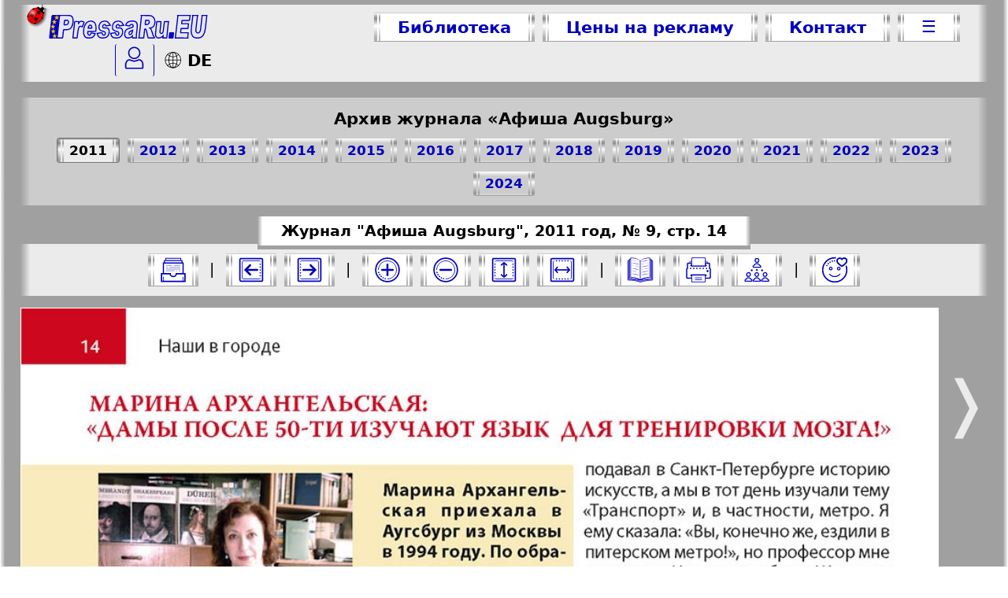

--- FILE ---
content_type: text/html; charset=UTF-8
request_url: https://pressaru.eu/?pub=afisha-augsburg&god=2011&nomer=9&str=14
body_size: 15437
content:
<!DOCTYPE html>
<html prefix="fb: http://ogp.me/ns/fb# og: http://ogp.me/ns# article: http://ogp.me/ns/article# twitter: http://ogp.me/ns#" >
<head>
<script async src="https://www.googletagmanager.com/gtag/js?id=G-PCH0KBHWLX"></script>
<script>
  window.dataLayer = window.dataLayer || [];
  function gtag(){dataLayer.push(arguments);}
  gtag('js', new Date());
  gtag('config', 'G-PCH0KBHWLX');
</script>
<meta name="viewport" content="width=device-width, initial-scale=1.0">
<meta charset="UTF-8" />
<meta name="keywords" content="Афиша Augsburg, журнал, 2011, 9, 14" />
<meta name="description" content="Читать бесплатно журнал Афиша Augsburg 2011-9-14, разместить рекламу" />
<meta name="google-site-verification" content="oRlWXVKSKPLJiHJd9MzapNLrtsEZ8Khd3QptcgoJVxE" />
<meta name='yandex-verification' content='4380297e3d3f1a31' />
<meta name="verify-v1" content="RUZKmy3hG8f/uUH6EC3zMEgqDb9ihKWLEYQ/dKNnFA4=" />
<meta name="distribution" content="global" />
<meta name="author" content="PressaRu.EU: 'Афиша Augsburg' (журнал)" />
<meta name="revisit-after" content="7 days" />
<title>Афиша Augsburg, журнал. 2011 №9 стр.14</title>
    <meta property="og:title" content="Афиша Augsburg, журнал. 2011 №9 стр.14" />
    <meta property="og:description" content="Читать бесплатно журнал Афиша Augsburg 2011-9-14, разместить рекламу" />
    <meta property="og:image" content="https://pressaru.eu/images/wse/logo-pressaru-eu.png" />
    <meta property="og:url" content="https://pressaru.eu/?pub=afisha-augsburg&god=2011&nomer=9&str=14" />
	<meta property="og:type" content="article" />
    <meta property="og:image:type" content="image/jpg" />
	<meta property="og:image:width" content="1000" />
	<meta property="og:image:height" content="1423" />	
    <meta property="og:locale" content="ru_RU" />
	<meta property="og:site_name" content="PressaRu.EU" />
    <meta name="twitter:card" content="summary_large_image"/>
    <meta name="twitter:title" content="Афиша Augsburg, журнал. 2011 №9 стр.14" />
    <meta name="twitter:description" content="Читать бесплатно журнал Афиша Augsburg 2011-9-14, разместить рекламу" />
    <meta name="twitter:image:src" content="https://pressaru.eu/images/wse/logo-pressaru-eu.png" />
    <meta name="twitter:url" content="https://pressaru.eu/?pub=afisha-augsburg&god=2011&nomer=9&str=14" />
    <meta name="twitter:domain" content="PressaRu.EU" />
    <meta name="twitter:site" content="@PressaRu_EU" />
    <link rel="image_src" href="https://pressaru.eu/images/wse/logo-pressaru-eu.png" />
	<meta property="article:published_time" content="2011-09-05" />
	<meta property="article:author" content="https://www.facebook.com/PressaRu.EU/" />
    <meta itemprop="name" content="Афиша Augsburg, журнал. 2011 №9 стр.14"/>
	<meta itemprop="description" content="Читать бесплатно журнал Афиша Augsburg 2011-9-14, разместить рекламу"/>
	<meta itemprop="image" content="https://pressaru.eu/images/wse/logo-pressaru-eu.png"/>
<link rel="stylesheet" type="text/css" href="/css/pressaru1.css?v=1" media="screen" />
<link rel="stylesheet" type="text/css" href="/css/pressaru-print.css"  media="print" />
<link rel="shortcut icon" href="/favicon.ico" type="/image/x-icon" />
<link href="/rss/rss.xml" type="application/rss+xml" rel="alternate" title="обновления изданий"/>
<link href="/izdanija/anons.xml" type="application/rss+xml" rel="alternate" title="анонсы статей"/>
<script type="text/javascript" src="/css/XSLT1.js?v=6"></script>
</head>
<body onload="korovaSet()">
<svg xmlns="http://www.w3.org/2000/svg" style="display:none;">
<defs>

<g id="logeu">
<path fill="var(--color_upr)" stroke="var(--color_upr)" stroke-width="3.5" d="M36.3,6.5c-0.5,3.9-7.6,70.9-7.6,70.9 c-3.6,0-18.6,0-22.2,0c-1.5,0-1.5,0-1.4-1.6c0.8-7.5,1.7-14.9,2.5-22.4c0.8-7.4,4.2-37,5-44.4c0.3-2.5,0.2-2.5,2.8-2.5 C16.6,6.5,31.7,6.5,36.3,6.5z"/>
<path fill="rgb(230 230 255)" stroke="var(--color_upr)" stroke-width="3.5" d="M320,46.3c4,2.6,5,6.9,6,11 c1.5,6.1,3.9,13.3,7.6,18.5c0.9,1.3,0.3,1.5-1.3,1.5c-4.5,0-12.5,0-17,0c-1,0-1.4-0.2-1.6-1.2c-1.7-7.4-3.5-14.8-5.2-22.1 c-0.2-0.9-1-3.7-2.7-4.6c-1.6-0.9-2.5-0.5-2.7,1.3c-0.9,7.4-2.8,24.6-2.9,25.8c0,0.6-0.2,0.8-0.8,0.8c-4.3,0-11.3,0-14.7,0 c0,0,0.7-1.5,0.8-2.2c0.6-5.4,7.4-62.9,7.7-66.2c0.1-1-2.4-2.4-1.2-2.4l25.9,0.2C341.7,6.9,340.3,45.6,320,46.3z M307,21.5 c-0.6,0-0.7,0.2-0.8,0.7c-0.4,4-0.9,8-1.4,12c-0.1,0.6,0,0.9,0.7,0.9c1.6,0,3.2,0.2,4.8-0.1c4.3-0.7,5.6-1.3,6.8-5.1 c0.5-1.6,0.6-3.2,0.3-4.9c-0.3-2.1-1.5-3.3-3.8-3.5H307z"/>
<path fill="rgb(230 230 255)" stroke="var(--color_upr)" stroke-width="3.5" d="M469.9,6.5c1,0-1.1,1.3-1.2,2.2 c-1.2,10.2-4.5,38.1-4.9,42.4c-0.2,2-0.1,4.1,0.6,6c1.5,4.5,6.4,5.8,10,2.6c2.2-1.9,3.2-4.5,3.7-7.2c0.8-3.6,4.9-41.2,5.3-45 c0.1-0.8-1.3-1.1-0.5-1.1c4.2,0,11.3,0,15.5,0c0.9,0-0.2,0.3-0.3,1.2c-0.7,6.1-3.7,33.1-4.6,40.5c-0.9,7.4-2.6,14.5-6.8,20.7 c-3.4,5.1-7.8,7.5-14.1,8.3c-4.4,0.5-8.8,0.2-13-1.1c-2.8-0.9-4.9-2.8-6.5-5.2c-2.9-4.5-3.8-8.4-4-13.6c-0.2-5.2,4.5-44.8,5-48.8 c0.1-0.7-1.5-1.9-0.8-1.9C455.4,6.5,467.9,6.5,469.9,6.5z"/>
<path fill="rgb(230 230 255)" stroke="var(--color_upr)" stroke-width="3.5" d="M399.2,77.4c-1.5,0,0.3-1,0.4-2.5 c0.7-6.6,7.6-65,7.7-66.2c0.1-0.9-1.9-2.2-1-2.2c9.4,0,37.5,0,40,0c0.9,0-0.7,1.3-0.9,2.3c-0.5,4.3-1.1,7.6-1.5,12 c-0.1,1.3-0.6,1.4-1.7,1.4c-6.9,0-13.8,0-20.6-0.1c-1.1,0-1.4,0.4-1.5,1.4c-0.2,2.6-0.5,5.3-0.9,7.9c-0.1,0.9,0.1,1.1,0.9,1.1 c6.4,0,12.7,0,19.1,0c1.6,0,1.6,0,1.4,1.5c-0.5,4.3-1,8.6-1.4,12.9c-0.1,0.9-0.7,0.8-1.3,0.8c-6.4,0-12.9,0-19.3,0 c-1.1,0-1.4,0.3-1.5,1.3c-0.4,3.6-0.8,7.2-1.2,10.7c-0.1,1,0.2,1.2,1.1,1.2c7.1,0,14.2,0,21.4,0c1.5,0,1.5,0,1.3,1.6 c-0.5,4.6-1.1,8.1-1.5,12.7c-0.1,1.1,1.7,2.4,0.6,2.4C433.1,77.3,405.2,77.4,399.2,77.4z"/>
<path fill="rgb(230 230 255)" stroke="var(--color_upr)" stroke-width="3.5" d="M36.3,6.5c1.5,0,30,0.1,30,0.1 c6.6,0.3,10.6,3.8,11.8,10.2c1.6,8.5,0.5,16.8-3.4,24.6c-3.2,6.6-8.7,9.8-16,9.8c-2,0-6.9,0-8.9,0c-0.8,0-1.1,0.1-1.2,1 c-0.9,8.1-1.8,16.1-2.7,24.2c-0.1,0.8-0.4,1-1.2,1c-4.1,0-10.9,0-15.1,0c-1,0-1.4-0.2-1.2-1.3C29.2,69.3,36.3,6.8,36.3,6.5z M61.9,33.9c1.8-2.3,2.3-4.9,2-7.7c-0.1-1.4-0.4-2.8-1.6-3.7c-0.8-0.8-1.8-1-2.9-1c-1.2-0.1-5.3,0-6.5-0.1c-0.8,0-1,0.2-1.1,1 c-0.4,3.7-0.8,7.3-1.2,10.9c-0.3,2.9-0.4,2.9,2.6,2.9C54.9,36.1,60.5,35.7,61.9,33.9z"/>


<path fill="rgb(230 230 255)" stroke="var(--color_upr)" stroke-width="3.5" d="M361,70.7c-6.2,7-10.8,6.9-15.2,6.6 c-3-0.3-5.2-1.4-6.7-4c-1.4-2.5-1.8-4.2-1.9-7c-0.2-4.7,3.8-38.5,3.9-39.6c0.1-0.6,0.2-0.8,0.9-0.8c3.8,0,7.7,0,11.5,0 c0.9,0,1,0.5,1,1.2c-0.5,4.7-2.7,24.5-3.3,29.7c-0.1,1.3,0,2.6,0.4,3.8c0.7,2.4,4.9,3,6.8,1.5c1.1-0.9,1.8-2.1,2.3-3.4 c1.2-3.1,3.4-24.3,4.2-31.7c0.1-0.8,0.3-1.1,1.2-1.1c3.6,0.1,8.6,0.1,12.2,0c1,0-0.6,0.3-0.7,1.3c-1.7,14.8-4.8,47.8-5,49.5 c-0.1,0.6-0.2,0.7-0.9,0.7c-3.5,0-7,0-10.6,0c-0.9,0-1.2-0.3-1-1.2C360.6,74.4,360.8,72.7,361,70.7z"/>
<path fill="rgb(230 230 255)" stroke="var(--color_upr)" stroke-width="3.5" d="M125.6,56.7c-0.9,0-1.1,0.3-1.1,1.1 c0.1,1.9,0.1,6,0.9,7.7c1.4,3,4.1,3.8,6.9,1.9c1.1-0.8,1.9-4,2.6-5.1c0.3-0.4,0.6-0.6,1.2-0.6c3.7,0.5,7.4,1,11.2,1.5 c0.8,0.1,0.9,0.5,0.6,1.2c-1.6,3.1-3.4,6.1-5.8,8.7c-3.8,4.3-9.2,4.3-15.2,4.3c-5,0-10.5-2.5-12.3-5.9c-2.1-3.8-3-7.9-3.2-12.2 c-0.3-8.1,0.9-15.9,4.7-23.1c1.7-3.2,3.8-6.1,6.7-8.3c5.9-4.3,12.4-4.7,19-2c3.8,1.6,5.9,4.9,7.2,8.7c1.5,4.3,1.8,8.8,1.6,13.3 c-0.1,2.5-0.4,5-0.6,7.5c-0.1,0.9-0.4,1.1-1.3,1.1C144.7,56.7,129.4,56.7,125.6,56.7z M131.5,46.5c1.6,0,3.3,0,4.9,0 c0.4,0,0.9,0.1,0.9-0.6c0-2.2,0-4.5-0.9-6.6c-1.2-2.6-3.9-3.4-6.3-1.7c-0.6,0.4-1.1,1-1.6,1.6c-1.5,2-2.1,4.3-2.7,6.6 c-0.2,0.7,0.2,0.7,0.7,0.7C128.2,46.5,129.8,46.5,131.5,46.5z"/>
<path fill="rgb(230 230 255)" stroke="var(--color_upr)" stroke-width="3.5" d="M225.3,24.9c3.3,0.9,5.8,3,7.7,5.5 c1.8,2.5,3.1,5.7,4.3,6.9c0,0-9.6,1.6-13.2,2.1c-0.8,0.1-1.1-0.1-1.2-1c-0.5-2.9-1.6-4.1-5.1-2.9c-3.1,1.1-7,7.8-1.8,10.1 c1.9,0.8,7.6,0,9.6,0.1c6.5,0.6,7.8,4.6,8.4,9.9c0.6,5.2-0.6,10-3.3,14.5c-3,5-7.5,6.6-13.2,7.2c-2.6,0.2-5.1,0.2-7.7-0.2 c-6.3-0.9-10.2-2.9-11.7-9c-0.4-1.5-1.3-4.3-1.7-5.2c3.6-0.5,9.9-1.5,13.5-2c1.5-0.2,1.5-0.2,1.8,1.3c0.1,0.5,0.2,1.1,0.4,1.6 c0.8,2.7,3.6,5.2,6.4,4.6c2.4-0.5,3.5-4.9,3.2-7.3c-0.1-1.2-1.1-2.5-2.1-3c-1.7-0.7-8.4-2.8-10.1-3.3c-4.1-1.3-6.3-3.3-7.2-7.3 c-1.3-6-0.2-11.6,3.3-16.7c2.8-4,6.7-5.8,11.5-6.3C219.6,24.3,223.5,24.5,225.3,24.9z"/>
<path fill="rgb(230 230 255)" stroke="var(--color_upr)" stroke-width="3.5" d="M95.4,32.4c0.2-0.1,1.4-3,2.1-4.1 c3.1-4.6,11-4.4,15.1-0.7c0.4,0.4,0.5,0.7,0.3,1.2c-1.7,4.3-3.4,8.5-5,12.8c-0.3,0.8-0.7,0.8-1.4,0.4c-2.9-1.7-7.7-1.9-9.4,1 c-3.3,7.8-4.8,24.9-5.7,32.7c-0.1,1-0.3,1.7-1.5,1.7c-3.5-0.1-7-0.1-10.6,0c-1.1,0-1.5-0.5-1.3-1.6c1.3-10.9,5-43.3,5.6-48.5 c0.2-1.7,0.2-1.7,1.9-1.7c3.2,0,6.3,0,9.5,0c1,0,1.4,0.2,1.2,1.3C95.8,28.3,95.2,32.4,95.4,32.4z"/>
<path fill="var(--color_upr)" stroke="var(--color_upr)" stroke-width="3.5" d="M385.7,77.3c-1.7,0-3.4,0-5,0 c-0.8,0-1.1-0.2-0.9-1c0.6-5.2,1.1-9.4,1.7-14.6c0.1-0.6,0.3-0.8,0.9-0.8c3.5,0,7,0,10.4,0c0.6,0,0.9,0.2,0.8,0.9
	c-0.6,5.3-1.1,9.5-1.7,14.8c-0.1,0.6-0.4,0.7-0.9,0.7C389.2,77.3,387.5,77.3,385.7,77.3z"/>
<path fill="rgb(230 230 255)" stroke="var(--color_upr)" stroke-width="3.5" d="M183.1,24.8c3.3,0.9,5.8,3,7.7,5.5 c1.8,2.5,3.1,5.7,4.3,6.9c0,0-9.6,1.6-13.2,2.1c-0.8,0.1-1.1-0.1-1.2-1c-0.5-2.9-1.6-4.1-5.1-2.9c-3.1,1.1-7,7.8-1.8,10.1 c1.9,0.8,7.6,0,9.6,0.1c6.5,0.6,7.8,4.6,8.4,9.9c0.6,5.2-0.6,10-3.3,14.5c-3,5-7.5,6.6-13.2,7.2c-2.6,0.2-5.1,0.2-7.7-0.2 c-6.3-0.9-10.2-2.9-11.7-9c-0.4-1.5-1.3-4.3-1.7-5.2c3.6-0.5,9.9-1.5,13.5-2c1.5-0.2,1.5-0.2,1.8,1.3c0.1,0.5,0.2,1.1,0.4,1.6 c0.8,2.7,3.6,5.2,6.4,4.6c2.4-0.5,3.5-4.9,3.2-7.3c-0.1-1.2-1.1-2.5-2.1-3c-1.7-0.7-8.4-2.8-10.1-3.3c-4.1-1.3-6.3-3.3-7.2-7.3 c-1.3-6-0.2-11.6,3.3-16.7c2.8-4,6.7-5.8,11.5-6.3C177.4,24.2,181.3,24.4,183.1,24.8z"/>
<polygon fill="#FFCC00" stroke="#FFCC00" points="1.2,14.1 1.2,14.1 1.2,14.1 1.2,14.1 1.2,14.1 1.2,14.1 1.2,14.1 1.2,14.1 1.2,14.1 1.2,14.1 "/>
<polygon fill="#FFCC00" stroke="#FFCC00" points="1.9,24.8 2,24.7 2,24.6 2.1,24.7 2.3,24.6 2.2,24.8 2.3,24.9 2.1,24.9 2,25 2,24.9 "/>
<polygon fill="#FFCC00" stroke="#FFCC00" points="31.3,19.2 27.3,16.4 23.3,19.2 24.8,14.4 20.7,11.4 25.6,11.4 27.3,6.5 29,11.4 33.9,11.4 
	29.8,14.4 "/>
<polygon fill="#FFCC00" stroke="#FFCC00" points="24.6,77.2 20.6,74.4 16.7,77.2 18.1,72.4 14,69.3 18.9,69.3 20.6,64.4 22.4,69.3 27.3,69.3 
	23.2,72.4 "/>
<polygon fill="#FFCC00" stroke="#FFCC00" points="20.4,62.4 16.4,59.6 12.4,62.4 13.9,57.6 9.7,54.6 14.7,54.6 16.4,49.7 18.1,54.6 23,54.6 
	18.9,57.6 "/>
<polygon fill="#FFCC00" stroke="#FFCC00" points="23.6,32.8 19.6,30.1 15.7,32.8 17.1,28.1 13,25 17.9,25 19.6,20.1 21.4,25 26.3,25 22.2,28.1 "/>
<polygon fill="#FFCC00" stroke="#FFCC00" points="19.2,47.6 15.2,44.8 11.3,47.6 12.7,42.8 8.6,39.7 13.5,39.7 15.2,34.8 17,39.7 21.9,39.7 
	17.8,42.8 "/>
</g>

<g id="logaeu">
<use href="#logeu" />
<path fill="rgb(230 230 255)" stroke="var(--color_upr)" stroke-width="3.5" d="M264.2,71.5c-2.8,3.5-6,5-10.1,5.6 c-1.8,0.3-3.7,0.4-5.5,0c-4.7-0.9-7-3.4-7.8-7.7c-1-5.1-0.2-10,2.2-14.7c1.9-3.8,5.3-5.7,9.2-7c3.3-1.1,11.3-3.2,13.6-4.9 c0.8-0.6,1.1-1,1.1-1.9c0.1-4-1-6.8-5.3-6.2c-2.5,0.4-4.3,1.3-5,3.5c-0.3,1-0.8,1.4-1.9,1.2c-3.3-0.6-6.7-1.1-10-1.7 c-0.6-0.1-1-0.2-0.9-1c1.1-4.2,5.9-11.1,16-12.5c3.8-0.5,7.7-0.3,11.5,0.5c4.6,1,7.4,4.2,8.3,9.3c0.8,4.3,0.4,8.5-0.1,12.8 c-0.9,7.4-1.7,14.8-2.5,22.3c-0.2,2.2,0.1,4.4,0.5,6.5c0.2,1-0.2,1.7-1.1,1.7c-3.4,0-6.9,0-10.3,0c-0.8,0-1-0.7-1.2-1.4 C264.4,74.7,264.1,73.3,264.2,71.5z M265.4,53c-2.8,1.6-5.8,2.3-8.4,3.9c-2.5,1.6-3.7,4.6-2.9,7.5c0.4,1.5,1.3,2.2,2.9,2.2 c1.8,0,3.2-0.8,4.5-2C264.7,61.5,264.9,57.3,265.4,53z"/>
</g>
<g id="logeeu">
<use href="#logeu" />
<path fill="rgb(230 230 255)" stroke="var(--color_upr)" stroke-width="3.5" d="M256.17,56.7c-0.898,0-1.1,0.3-1.1,1.1  c0.1,1.9,0.1,6,0.9,7.7c1.4,3,4.1,3.8,6.9,1.9c1.1-0.801,1.9-4,2.6-5.101c0.301-0.399,0.6-0.6,1.199-0.6c3.701,0.5,7.4,1,11.201,1.5  c0.799,0.1,0.9,0.5,0.6,1.2c-1.6,3.1-3.4,6.1-5.801,8.699c-3.799,4.301-9.199,4.301-15.199,4.301c-5,0-10.5-2.5-12.3-5.9  c-2.1-3.8-3-7.9-3.2-12.2c-0.3-8.1,0.9-15.899,4.7-23.1c1.7-3.2,3.8-6.1,6.701-8.3c5.9-4.3,12.4-4.7,19-2  c3.799,1.6,5.9,4.9,7.199,8.7c1.5,4.3,1.801,8.8,1.6,13.3c-0.1,2.5-0.398,5-0.6,7.5c-0.1,0.899-0.4,1.1-1.299,1.1  C275.272,56.7,259.971,56.7,256.17,56.7z M262.071,46.5c1.6,0,3.301,0,4.9,0c0.4,0,0.9,0.1,0.9-0.6c0-2.2,0-4.5-0.9-6.601  c-1.199-2.6-3.9-3.4-6.301-1.7c-0.6,0.4-1.1,1-1.6,1.6c-1.5,2-2.1,4.3-2.699,6.6c-0.201,0.7,0.199,0.7,0.699,0.7  C258.772,46.5,260.371,46.5,262.071,46.5z"/>
</g>

<g id="chel">
<path fill="none" stroke-width="2" d="M2,26.5v6.2c0,0,0,0.8,0.8,0.8h24.4 c0.8,0,0.8-0.8,0.8-0.8v-6.4c-0.8-3-3.3-5.8-5.8-5.8c-7.2,2.8-7.2,2.8-14.3,0C5.2,20.5,2.8,23.5,2,26.5z"/>
	<circle fill="none" stroke-width="2" cx="15" cy="10" r="8.5"/>
</g>

<g id="shar">
		<path fill="#FFFFFF" d="M10.3,20.3c-4.8,0-8.6-3.9-8.6-8.6C1.7,6.9,5.6,3,10.3,3s8.6,3.9,8.6,8.6C18.9,16.4,15.1,20.3,10.3,20.3z"/>
		<path d="M10.3,3.4c4.5,0,8.3,3.7,8.3,8.3c0,4.5-3.7,8.2-8.3,8.2s-8.3-3.7-8.3-8.2C2.1,7.1,5.8,3.4,10.3,3.4 M10.3,2.7 c-5,0-9,4-9,9c0,5,4,9,9,9c5,0,9-4,9-9C19.3,6.7,15.3,2.7,10.3,2.7L10.3,2.7z"/>
	<line fill="none" stroke="#000000" stroke-width="0.75" x1="10.3" y1="3.2" x2="10.3" y2="20.2"/>
	<line fill="none" stroke="#000000" stroke-width="0.75" x1="1.8" y1="11.7" x2="18.8" y2="11.7"/>
		<path d="M10.3,3.4c2.3,0,4.2,3.8,4.2,8.3c0,4.5-1.9,8.2-4.2,8.2c-2.3,0-4.2-3.8-4.2-8.2C6.1,7.2,8,3.4,10.3,3.4 M10.3,2.7 c-2.7,0-5,4-5,9c0,5,2.2,9,5,9c2.7,0,5-4,5-9C15.3,6.7,13.1,2.7,10.3,2.7L10.3,2.7z"/>
	<path fill="none" stroke="#000000" stroke-width="0.75" d="M4.1,5.5c6.7,6.1,12.5,0,12.5,0"/>
	<path fill="none" stroke="#000000" stroke-width="0.75" d="M16.5,17.9c-6.7-6.1-12.5,0-12.5,0"/>
</g>

</defs>
</svg><!--onclick="if(contextMenuShown){$('contextMenu').style.display='none';contextMenuShown=false;}-->
<div id="DarkBox"> 

<div id="topp">
    

    <nav class="toppmenu" id="toppmenu">
        <a href="/" target="_top" id="logo-zetr" title="Бесплатная БИБЛИОТЕКА. Централизованный прием рекламы">
        <svg xmlns="http://www.w3.org/2000/svg" height="34px" viewBox="0 0 504 84"><use class="cvgur" href="#logaeu" /></svg></a>
       
       <div class="butt krasknop" style="display: flex; flex-wrap: wrap; justify-content: center;">
        <a class="bez" title="Посмотреть все газеты и журналы" target="_top" class="cur" href="/" >Библиотека</a>
        <a class="wypad bez"  title="Подать рекламу в СМИ Европы (Германии)" href="javascript:togle('menu_rekl')">Цены на рекламу</a>
        <a class="bez kont"  title="Связаться с менеджером по рекламе" target="_top" href="/kontakt.php" >Контакт</a>
        <a style="line-height:115%; "  title="Дополнительное меню"  class="wypad bez tril" href="javascript:togle('menu_wse')">&#9776;</a>
       </div>
       <div class="linkjaz" >
        <a id="topplog"  href="javascript:togle('zalogin')" title="Зайти в личный кабинет">
		<svg style="width:25px;" xmlns="http://www.w3.org/2000/svg" viewBox="0 0 30 35"><use class="cvgur" href="#chel" /></svg><!--&#9760;-->
        </a>
		<script type="text/javascript"> 
<!--
document.write('<a class="jazyk" lang="de-DE" title="Zur deutsche Sprache" target="_top" href="//presseru.eu/"><svg style="width:25px; margin:0 5px -4px 2px" xmlns="http://www.w3.org/2000/svg" viewBox="0 0 22 22"><use href="#shar" /></svg>DE</a>');
//-->
</script>
        
        </div>
    </nav>
	<nav id="podmenu">
        <div id="menu_rekl" class="butt krasknop">
            <a class="bez" title="Подать рекламу в газету и журнал" target="_top" href="/reklama-v-gazetah-zhurnalah/" >Реклама в газетах и журналах</a>
            <a class="bez" title="Разместить рекламу на русскоязычном тв" target="_top" href="/reklama-na-televidenie.php" >Реклама на телевидении</a>
			<a class="bez" title="Разместить рекламу в русскоязычных социальных сетях" target="_top" href="/reklama-v-sozialnyh-setah/" >Реклама в социальных сетях</a>
            <a class="bez" title="Разместить рекламу в русскоязычном интернете" target="_top" href="/reklama-v-internete.php" >Реклама в интернете</a>
        </div>
        <div id="menu_wse" class="butt krasknop">
            <a class="bez"  title="Подписаться на гезету или журнал" target="_top" href="/podpiska.php" >Подписка</a>
            <a class="bez" title="Анонсы статей из изданий, размещённых на сайте" target="_blank" href="/anonsy.php" >Анонсы</a>
            <a class="bez" title="Посмореть все издания размещенные на сайте" target="_top" href="/kartasayta.php" >Карта сайта</a>
        </div><!--href="anonsy.php"-->
        <div id="zalogin" class="">
              		<input name="Login" id="Login"  placeholder="Логин / e-mail"/>
		<span style="position: relative;">
	    	<input name="Password" id="Password" type="password" placeholder="Пароль">
			<p onClick="javascript:showpwd()" class="bez" style="position: absolute; right:20px; top:-7px; cursor:pointer;">&#128065;</p>
		</span>
        <input class="butt krasknop" type="button" id="vhod" value="Войти" onclick="Login()" title="Войти в свой кабинет" />
		<strong>
        <a href="/personal/forgot.php" title="Восстановить забытый пароль">Забыли пароль?</a>
	    <a href="/personal/registration.php" title="Зарегестрироваться на сайте">Регистрация</a>
		</strong>
            </div>
    </nav>
    <div  id="izd-goda" class="izd-goda"></div>
</div><svg xmlns="http://www.w3.org/2000/svg" style="display:none;">
<defs>

<g id="krug-soz">
<circle fill="#fff" stroke-width="0" cx="20" cy="20" r="14"/>
<circle fill="none" stroke-width="2" cx="20" cy="20" r="17.5"/>
<path fill="none" d="M6.5,20c0-7.4,6.1-13.5,13.5-13.5c7.4,0,13.5,6.1,13.5,13.5c0,7.4-6.1,13.5-13.5,13.5"/>
<circle cx="7" cy="23.8" r="0.6"/>
<circle cx="8.4" cy="27" r="0.6"/>
<circle cx="16.7" cy="33.1" r="0.6"/>
<circle cx="13.5" cy="31.9" r="0.6"/>
<circle cx="10.6" cy="29.7" r="0.6"/>
</g>

<g id="ekr-wys">
<rect fill="#FFF" stroke-width="0" x="6" y="6" width="28" height="28"/>
<line stroke-width="2" x1="30" y1="20" x2="10" y2="20"/>
<polyline fill="none" stroke-width="2" stroke-linecap="round" points="27.3,16 30.7,20 27.3,23.9 "/>
<polyline fill="none" stroke-width="2" stroke-linecap="round" points="12.7,23.9 9.3,20 12.7,16 "/>
<path fill="none" d="M7.8,6.5c-0.8,0-1.3,0.6-1.3,1.3v24.3 c0,0.8,0.6,1.3,1.3,1.3"/>
<path fill="none" d="M32.2,33.5c0.8,0,1.3-0.6,1.3-1.3V7.8 c0-0.8-0.6-1.3-1.3-1.3"/>
<path fill="none" stroke-width="2" d="M3,4.9v30.1l0,0C3,36.2,3.9,37,4.9,37h30.1l0,0 c1.1,0,1.9-0.9,1.9-1.9V4.9C37,3.8,36.1,3,35.1,3H4.9C3.9,3,3,3.8,3,4.9z"/>
	<circle cx="28.5" cy="33.5" r="0.6"/><circle cx="11.5" cy="33.5" r="0.6"/>	<circle cx="24.3" cy="33.5" r="0.6"/><circle cx="15.7" cy="33.5" r="0.6"/><circle cx="20" cy="33.5" r="0.6"/><circle cx="28.5" cy="6.5" r="0.6"/><circle cx="11.5" cy="6.5" r="0.6"/><circle cx="24.3" cy="6.5" r="0.6"/><circle cx="15.7" cy="6.5" r="0.6"/><circle cx="20" cy="6.5" r="0.6"/>
</g>

<g id="ekr-zoom">
<use href="#krug-soz" />
<line stroke-width="3" stroke-linecap="round" x1="28" y1="20" x2="12" y2="20"/>
</g>

<g id="ekr-zoom+">
<use href="#ekr-zoom" />
<line stroke-width="3" stroke-linecap="round" x1="20" y1="12" x2="20" y2="28"/>
</g>

<g id="skach">
<rect fill="#fff" stroke-width="0.3" x="3.5" y="2.3" width="33.1" height="34.5"/>
<circle cx="20" cy="6" r="0.5"/><circle cx="20" cy="8.5" r="0.6"/>
<line fill="none" stroke-width="2" x1="20" y1="10.8" x2="20" y2="28.7"/>
<polyline fill="none" stroke-width="2" points="26.5,22 20,28.7 13.4,22 "/>
<circle cx="10" cy="33.4" r="0.6"/><circle cx="13.4" cy="33.4" r="0.6"/><circle cx="16.7" cy="33.4" r="0.6"/><circle cx="20" cy="33.4" r="0.6"/><circle cx="23.3" cy="33.4" r="0.6"/><circle cx="26.5" cy="33.4" r="0.6"/><circle cx="29.9" cy="33.4" r="0.6"/><circle cx="33.2" cy="27.2" r="0.6"/><circle cx="33.2" cy="30.3" r="0.6"/><circle cx="6.8" cy="27.2" r="0.6"/><circle cx="33.2" cy="24.1" r="0.6"/>
<circle cx="6.8" cy="24.1" r="0.6"/><circle cx="6.8" cy="30.3" r="0.6"/><circle cx="33.2" cy="33.4" r="0.6"/><circle cx="6.8" cy="33.4" r="0.6"/>
<path fill="none" stroke-width="2" d="M37.5,23.3v12c0,1.3-1.1,2.4-2.4,2.4H5c-1.3,0-2.4-1.1-2.4-2.4v-12"/>
</g>

<g id="pech">
<path  fill="none" stroke-width="1.7" d="M36.5,32.4c0.7,0,1.2-0.5,1.2-1.1V18.9 c0-0.6-0.5-1.1-1.2-1.1V11c0-0.6-0.5-1.1-1.2-1.1H4.7C4,9.9,3.5,10.4,3.5,11v6.8c-0.7,0-1.2,0.5-1.2,1.1v12.4c0,0.6,0.5,1.1,1.2,1.1 H36.5z"/>
        <ellipse cx="33.6" cy="21.7" rx="1.2" ry="1.1"/>
        <path d="M30.5,27.1H9.3c-0.7,0-1.2,0.5-1.2,1.1c0,0.6,0.5,1.1,1.2,1.1h1.2v-1.1h18.9v1.1h1.2c0.7,0,1.2-0.5,1.2-1.1 C31.8,27.6,31.3,27.1,30.5,27.1z"/>
        <path d="M9.4,14.4h21.3c0.7,0,1.2-0.5,1.2-1.1c0-0.6-0.5-1.1-1.2-1.1h-1.2v1.1H10.6v-1.1H9.4c-0.7,0-1.2,0.5-1.2,1.1 C8.2,13.9,8.7,14.4,9.4,14.4z"/>
        <ellipse cx="8.2" cy="17.7" rx="0.6" ry="0.6"/>
        <ellipse cx="12.9" cy="17.7" rx="0.6" ry="0.6"/>
        <ellipse cx="17.6" cy="17.7" rx="0.6" ry="0.6"/>
        <ellipse cx="22.4" cy="17.7" rx="0.6" ry="0.6"/>
        <ellipse cx="27.1" cy="17.7" rx="0.6" ry="0.6"/>
        <ellipse cx="31.8" cy="17.7" rx="0.6" ry="0.6"/>
        <path fill="none" d="M7,9.9V8.2c0-0.6,0.5-1.1,1.2-1.1h23.7c0.7,0,1.2,0.5,1.2,1.1v1.7l0,0"/>
        <rect x="10" y="2" fill="#fff" width="20" height="12"/>
        <rect x="10" y="28" fill="#fff" width="20" height="10"/>
        <line class="nonen" x1="14.7" y1="31.8" x2="25.3" y2="31.8"/>
        <line class="nonen" x1="14.7" y1="34.6" x2="25.3" y2="34.6"/>
</g>

<g id="delit">
<path d="M20.9,19.4c0.4,0.4,0.4,1.1,0,1.5c-0.4,0.4-1.1,0.4-1.5,0c-0.4-0.4-0.4-1.1,0-1.5C19.9,19,20.5,19,20.9,19.4z"/>
        <ellipse cx="12.5" cy="20.6" rx="1" ry="1"/>
        <ellipse cx="27.9" cy="20.7" rx="1" ry="1"/>
        <path stroke-width="1.5" fill="#fff"  d="M25.9,15.5c0,0.4-0.3,0.4-0.3,0.4H14.9c0,0-0.4,0-0.4-0.4v-1.3l4.1-3.4h3l4.2,3.5V15.5z"/>
        <path stroke-width="1.5" fill="#fff" d="M20.2,8.7c-1.6,0-2.8-1.3-2.8-2.8S18.7,3,20.2,3c1.6,0,2.8,1.3,2.8,2.8S21.8,8.7,20.2,8.7z"/>
        <path stroke-width="1.5" fill="#fff"  d="M25.2,36.5c0,0.4-0.3,0.4-0.3,0.4h-9.8c0,0-0.3,0-0.3-0.4v-1.3l3.8-3.4h2.8l3.9,3.5V36.5z"/>
        <path stroke-width="1.5" fill="#fff" d="M20,29.7c-1.6,0-2.8-1.3-2.8-2.8s1.3-2.8,2.8-2.8c1.6,0,2.8,1.3,2.8,2.8S21.6,29.7,20,29.7z"/>
        <path stroke-width="1.5" fill="#fff"  d="M37.7,36.5c0,0.4-0.3,0.4-0.3,0.4h-9.8c0,0-0.3,0-0.3-0.4v-1.3l3.8-3.4h2.8l3.9,3.5V36.5z"/>
        <path stroke-width="1.5" fill="#fff" d="M32.4,29.7c-1.6,0-2.8-1.3-2.8-2.8s1.3-2.8,2.8-2.8c1.6,0,2.8,1.3,2.8,2.8S34,29.7,32.4,29.7z"/>
        <path stroke-width="1.5" fill="#fff"  d="M12.8,36.5c0,0.4-0.3,0.4-0.3,0.4H2.7c0,0-0.3,0-0.3-0.4v-1.3l3.8-3.4h2.8l3.9,3.5V36.5z"/>
        <path stroke-width="1.5" fill="#fff" d="M7.6,29.7c-1.6,0-2.8-1.3-2.8-2.8s1.3-2.8,2.8-2.8c1.6,0,2.8,1.3,2.8,2.8S9.1,29.7,7.6,29.7z"/>
</g>

<g id="chitat">
<path fill="#fff" stroke-width="2" d="M24.3,13.9c1.6-1.2,2.6-3.2,2.6-5.3c0-3.8-3-6.8-6.8-6.8s-6.8,3-6.8,6.8c0,2.2,1,4.1,2.6,5.3"/>
<path fill="#fff" stroke-width="2" d="M36.7,26.1v7.6
	C26,33.7,20,38.3,20,38.3V15.4c0,0,6.1-3,16.7-3v6.1"/>
<path fill="#fff" stroke-width="2" d="M36,24.6h0.8c0.8,0,1.5-0.7,1.5-1.5v-3c0-0.8-0.7-1.5-1.5-1.5H36c-1.3,0-2.3,1-2.3,2.3v1.5C33.7,23.6,34.7,24.6,36,24.6z"/>
<path fill="#fff" stroke-width="2" d="M3.3,26.1v7.6 C14,33.7,20,38.3,20,38.3V15.4c0,0-6.1-3-16.7-3v6.1"/><path fill="#fff" stroke-width="2"  d="M4,24.6H3.3c-0.8,0-1.5-0.7-1.5-1.5v-3c0-0.8,0.7-1.5,1.5-1.5H4c1.3,0,2.3,1,2.3,2.3v1.5C6.3,23.6,5.3,24.6,4,24.6z"/>
</g>

<g id="wybizd">
<polyline fill="#fff" stroke-width="1.3" points="31.2,5.3 31.2,2.7 8.8,2.7 8.8,5.3 "/>
        <polyline fill="#fff" stroke-width="1.5" points="33,9.4 33,6 7,6 7,9.4 "/>
        <polyline fill="#fff" stroke-width="1.8" points="34.6,25.7 34.6,9.7 5.4,9.7 5.4,25.7 "/>
        <line stroke-width="0.5" x1="9.3" y1="13.6" x2="17.9" y2="13.6"/>
        <line stroke-width="0.5" x1="20.9" y1="13.6" x2="30.6" y2="13.6"/>
        <line stroke-width="0.5" x1="14.2" y1="16.2" x2="30.6" y2="16.2"/>
        <line stroke-width="0.5" x1="9.3" y1="16.2" x2="11.7" y2="16.2"/>
        <line stroke-width="0.5" x1="9.3" y1="18.8" x2="30.6" y2="18.8"/>
        <line stroke-width="0.5" x1="23.9" y1="21.3" x2="25.7" y2="21.3"/>
        <line stroke-width="0.5" x1="9.3" y1="21.3" x2="22.1" y2="21.3"/>
        <line stroke-width="0.5" x1="28.2" y1="21.3" x2="30.6" y2="21.3"/>
        <path fill="none" stroke-width="2" d="M24.5,25.8c0,2.3-2,4.2-4.5,4.2s-4.5-1.9-4.5-4.2H2.6v11.5h34.8V25.8H24.5z"/>
        <line x1="5.4" y1="30.3" x2="5.4" y2="37.3"/>
        <line x1="34.6" y1="37.3" x2="34.6" y2="30.3"/>
</g>

<g id="wats">
<circle fill="#FFF" stroke-width="0"  cx="20" cy="20" r="14"/>
<path fill="none" d="M33.5,20c0,7.4-6.1,13.5-13.5,13.5c-2.8,0-5.3-0.9-7.5-2.3l-5,1.2l1.3-4.8c-1.5-2.2-2.4-4.8-2.4-7.6c0-7.4,6.1-13.5,13.5-13.5"/>
<circle cx="33" cy="16.2" r="0.6"/><circle cx="31.6" cy="13" r="0.6"/><circle cx="23.3" cy="6.9" r="0.6"/><circle cx="26.5" cy="8.1" r="0.6"/><circle cx="29.4" cy="10.3" r="0.6"/>
<path fill="none" stroke-width="2" d="M20,2C10,2,2,10,2,20 c0,3.3,0.9,6.2,2.4,8.8l-2.3,8.4C2,37.6,2.4,38,2.8,37.9l8.4-2.3c2.6,1.5,5.7,2.4,8.8,2.4c9.9,0,18-8,18-18C37.9,10,29.9,2,20,2z"/>
<path fill="none" stroke-width="1.5" d="M15.8,12.7C15.5,12,15.2,12,14.9,12c-0.2,0-0.5,0-0.8,0c-0.3,0-0.7,0.1-1.1,0.5c-0.4,0.4-1.4,1.4-1.4,3.5c0,2.1,1.5,4.1,1.8,4.4c0.2,0.3,2.9,4.7,7.1,6.4c3.5,1.4,4.2,1.1,5.1,1c0.7-0.1,2.5-1,2.8-2.1c0.3-1,0.3-1.9,0.2-2.1c-0.1-0.2-0.4-0.3-0.8-0.5c-0.3-0.1-2.4-1.1-2.8-1.2c-0.4-0.1-0.6-0.2-0.9,0.2s-1.1,1.3-1.3,1.7c-0.2,0.3-0.5,0.3-0.9,0.1c-0.4-0.2-1.8-0.6-3.4-2.1c-1.2-1.1-2.1-2.5-2.4-2.9c-0.2-0.4,0-0.6,0.2-0.8c0.2-0.2,0.4-0.5,0.6-0.7c0.2-0.2,0.3-0.4,0.4-0.7c0.1-0.3,0.1-0.5,0-0.7C17.1,15.6,16.3,13.5,15.8,12.7z"/>
</g>

<g id="twitt">
<use href="#krug-soz" transform="rotate(180)" transform-origin="center"/>
<polygon points="18.7,20.7 19.3,21.5 13.8,28 12.5,28 "/>
<polygon points="27.4,12 21.5,18.9 20.9,18.1 26,12 "/>
<polygon fill="#FFF" stroke-width="2" points="17.6,12.5 13,12.5 22.9,27.5 27.5,27.5 "/>
</g>

<g id="faceb">
<use href="#krug-soz" transform="rotate(180)" transform-origin="center"/>
<path fill="#FFF" stroke-width="1.5" stroke-linecap="round" stroke-linejoin="round" d="M21.7,13.9h2.2v-3.4c0,0-2.3,0-3.1,0c-1.7,0-3.1,1.5-3.1,3.4v3H16v3.4h1.8v9.3h3.1v-9.3h2.7l0.5-3.4h-3.2v-1.9 C20.8,14.4,21.2,13.9,21.7,13.9z"/>
</g>

<g id="vk">
<use href="#krug-soz" transform="rotate(180)" transform-origin="center"/>
<path fill="#FFF" stroke-width="1.5" d="M28.9,15.3c0-0.1,0-0.2,0-0.3c0-0.3-0.1-0.5-0.5-0.5h-1.9c-0.5,0-0.7,0.3-0.8,0.6c0,0-1.2,2.5-2.6,4.1c-0.5,0.5-0.7,0.6-0.9,0.6c-0.1,0-0.5-0.3-0.5-0.7v-3.9c0-0.5-0.1-0.8-0.5-0.8h-3.4c-0.3,0-0.5,0.2-0.5,0.5c0,0.5,0.4,0.6,0.5,2v2.7c0,0.7,0,0.6-0.2,0.6c-0.7,0-2-2.1-2.8-5c-0.2-0.6-0.4-0.8-0.9-0.8h-2.1c-0.6,0-0.7,0.3-0.7,0.6c0,0.5,0.6,3.4,3,6.8c1.8,2.4,4.1,3.8,6.1,3.8c1.2,0,1.4-0.3,1.4-0.8v-2.2c0-0.6,0.1-0.8,0.5-0.8c0.3,0,0.9,0.3,2,1.6c1.3,1.5,1.5,2.2,2.3,2.2h1.9c0.5,0,0.6-0.2,0.6-0.6c0-0.1,0-0.2,0-0.3c-0.1-0.4-0.7-1.5-1.5-2.5c-0.5-0.6-1-1.1-1.2-1.4C26,20.7,26,20.6,26,20.5c0-0.1,0.1-0.3,0.2-0.5C26.2,20,28.7,16.5,28.9,15.3z"/>
</g>

<g id="predpr">
<path fill="#FFF" stroke-width="0"   d="M35.9,5L36,3.4c-0.5,0-1.1,0-1.5,0V1.6c-5.3,0-9.7,0.9-14.4,4.4c-4.6-3.5-9.3-4.4-14.6-4.4v1.8 c-0.5,0-1.1,0-1.5,0v1.5c-1,0.5-2.4,1.3-2.4,2v28.3c6.6,0,11.1,0.7,15.6,2.2c0,0,2.4,0.9,3,0.9c0.4-0.2,0,0,2.9-0.9 c6.7-2.1,15.5-2.2,15.5-2.2V7C38.4,6.4,36.9,5.6,35.9,5z"/>
<path fill="none" d="M17.1,37.4c-4.4-1.5-9-2.2-15.6-2.2V6.9c0-1,0.5-1.4,1.4-1.7c0,0,1.3-0.6,1.3-0.4c0,0.1-0.1,0.4-0.1,0.6 c0,0.1-1.3,0.8-1.3,0.9c0,5.1-0.1,27.9,0,27.9c5.7-0.4,11.8,0.9,17,2.7h0.5c5.1-1.7,11-2.7,17-2.7V5.9l-1.2-0.4L36,4.9l1.3,0.4 c0.9,0.3,1.2,0.9,1.2,1.8v28.2c0,0-8.8,0.1-15.5,2.2c-2.9,0.9-2.5,0.7-2.9,0.9l0,0C19.5,38.3,17.1,37.4,17.1,37.4z"/>
<path stroke-width="0" d="M34.6,3.4V1.6c-5.3,0-10,0.9-14.6,4.4c-4.6-3.5-9.3-4.4-14.6-4.4v1.8c-0.5,0-1.1,0-1.5,0v29.9c5.8,0,10.9,0.9,16.1,2.6 c5.1-1.7,10.2-2.6,16.1-2.6V3.4C35.7,3.4,35.1,3.4,34.6,3.4z M16.3,33.8c-2.6-0.6-5.3-1.1-8.1-1.3l-3.6-0.1V4.3h0.8v27.2 c4.3,0,8.2,0.7,12.1,2.7L16.3,33.8z M20,34.3L19.3,34c-3.8-2.3-7.7-3.1-11.9-3.3H6.2V2.6h1.3c4,0.1,7.7,0.9,11.2,3L20,6.5l1.4-1 c3.5-2,7.1-2.8,11.1-3h1.3v28.1h-1.3c-4.1,0.2-8,1.1-11.8,3.3L20,34.3z M35.4,32.5l-3.6,0.1c-2.8,0.2-5.5,0.6-8.1,1.3l-1.2,0.4 c3.8-2.1,7.7-2.8,12.1-2.8V4.3h0.8V32.5z"/>
<path stroke-width="0.25" d="M21.8,7.8C24,7,27.3,6,32.3,5.7"/><path stroke-width="0.25" d="M21.8,15.9c2.1-0.8,5.5-1.8,10.4-2.1"/><path stroke-width="0.25" d="M21.8,23.8C24,23,27.3,22,32.3,21.8"/><path stroke-width="0.25" d="M21.8,27.8C24,27,27.3,26,32.3,25.8"/><path stroke-width="0.25" d="M29,10.1c-0.6,0.1-1.2,0.2-1.6,0.3"/><path stroke-width="0.25" d="M32.3,9.8c-0.6,0-1.2,0.1-1.6,0.1"/><path stroke-width="0.25" d="M25.1,10.8c-1.4,0.3-2.4,0.7-3.3,1"/><path stroke-width="0.25" d="M32.3,17.9c-2.6,0.1-4.8,0.5-6.6,0.9"/><path stroke-width="0.25" d="M23.5,19.4c-0.6,0.2-1.2,0.4-1.6,0.6"/><path stroke-width="0.25" d="M7.9,17.9c5,0.3,8.4,1.3,10.4,2.1"/><path stroke-width="0.25" d="M7.9,9.8c5,0.3,8.4,1.3,10.4,2.1"/><path stroke-width="0.25" d="M7.9,25.8c5,0.3,8.4,1.3,10.4,2.1"/><path stroke-width="0.25" d="M16.7,7.3c-0.5-0.2-1.1-0.3-1.6-0.5"/><path stroke-width="0.25" d="M18.4,7.8c-0.2-0.1-0.4-0.1-0.6-0.2"/><path stroke-width="0.25" d="M13.4,6.5C11.9,6.2,10,6,7.9,5.8"/><path stroke-width="0.25" d="M18.4,15.9c-1.4-0.5-3.1-1.1-5.5-1.5"/><path stroke-width="0.25" d="M10.6,14c-0.9-0.1-1.7-0.2-2.8-0.2"/><path stroke-width="0.25" d="M18.4,23.8c-0.5-0.2-1.1-0.4-1.6-0.6"/><path stroke-width="0.25" d="M14.5,22.8c-1.7-0.4-4-0.8-6.6-0.9"/>
<line  stroke-width="0,3" x1="20" y1="35" x2="20" y2="6"/>
</g>

<g id="izbrkabobw">
		<circle cx="8.3" cy="13.5" r="0.6"/>	<circle cx="10.3" cy="10.7" r="0.6"/><circle cx="19.7" cy="6.5" r="0.6"/><circle cx="16.4" cy="7" r="0.6"/><circle cx="13" cy="8.5" r="0.6"/>
<path fill="none" stroke-width="1.5" d="M12,26c1.9,2.4,4.8,4,8,4s6.1-1.6,8-4"/>
<circle fill="#FFF" stroke-width="1.5" cx="26" cy="18" r="2"/>
<circle fill="#FFF" stroke-width="1.5" cx="14" cy="18" r="2"/>
<path fill="#FFF" stroke-width="2" d="M33.9,2.6c-1.3,0-2.5,0.6-3.2,1.6c-0.7-1-1.9-1.6-3.2-1.6c-2.2,0-4,1.8-4,3.9c0,3.5,7.2,7.9,7.2,7.9s7.2-4.3,7.2-7.9C37.9,4.3,36.1,2.6,33.9,2.6z"/>
<path fill="none" stroke-width="2" d="M36.9,13.7c0.7,2,1.1,4.1,1.1,6.3c0,10-8.1,18-18,18 C10,38,2,29.9,2,20C2,10,10.1,2,20,2c0.7,0,1,0,1.8,0.1"/>
</g>

<g id="izbrkab">
<use href="#izbrkabobw" />
<path fill="#FFF" stroke-width="2" d="M33.9,2.6c-1.3,0-2.5,0.6-3.2,1.6c-0.7-1-1.9-1.6-3.2-1.6c-2.2,0-4,1.8-4,3.9c0,3.5,7.2,7.9,7.2,7.9s7.2-4.3,7.2-7.9C37.9,4.3,36.1,2.6,33.9,2.6z"/>
</g>
<g id="izbrkabon">
<use href="#izbrkabobw" />
<path fill="#f00" stroke-width="2" d="M33.9,2.6c-1.3,0-2.5,0.6-3.2,1.6c-0.7-1-1.9-1.6-3.2-1.6c-2.2,0-4,1.8-4,3.9c0,3.5,7.2,7.9,7.2,7.9s7.2-4.3,7.2-7.9C37.9,4.3,36.1,2.6,33.9,2.6z"/>
</g>

<g id="zenyrek">
<circle fill="#FFF" stroke-width="0" cx="23" cy="23" r="16.5"/>
<circle fill="none" stroke-width="2" stroke-dasharray="5,2" cx="23" cy="23" r="15.5"/>
<polyline fill="none" points="10.3,37 3,37 3,10.4 10.2,3 27,3 27,5.8 "/>
<polyline fill="none" points="3.5,10.5 10.5,10.5 10.5,3.5 "/>
<line fill="none" stroke-width="3" x1="13" y1="21" x2="25" y2="21"/>
<line fill="none" stroke-width="3" x1="25" y1="25" x2="13" y2="25"/>
<path fill="none" stroke-width="3"  d="M28.5,31.2c-1.3,0.8-2.7,1.3-4.3,1.3 c-4.8,0-8.7-4.3-8.7-9.5c0-5.2,3.9-9.5,8.7-9.5c1.6,0,3,0.5,4.3,1.3"/>
</g>

<g id="strelkw">
<rect fill="#FFF" stroke-width="0" x="6" y="6" width="28" height="28"/>
<path fill="none" d="M6.5,32.2c0,0.8,0.6,1.3,1.3,1.3h24.3 c0.8,0,1.3-0.6,1.3-1.3V7.8c0-0.8-0.6-1.3-1.3-1.3H7.8c-0.8,0-1.3,0.6-1.3,1.3"/>
<path fill="none" stroke-width="2" d="M3,4.9v30.1l0,0C3,36.2,3.9,37,4.9,37h30.1l0,0 c1.1,0,1.9-0.9,1.9-1.9V4.9C37,3.8,36.1,3,35.1,3H4.9C3.9,3,3,3.8,3,4.9z"/>
<line stroke-width="3" stroke-linecap="round" x1="11" y1="20" x2="27" y2="20"/>
<polyline fill="none" stroke-width="3" stroke-linecap="round" points="21.6,13 28.5,20 21.5,27 "/>
<circle cx="6.6" cy="28.7" r="0.6"/><circle cx="6.6" cy="11.6" r="0.6"/><circle cx="6.6" cy="24.4" r="0.6"/><circle cx="6.6" cy="15.9" r="0.6"/><circle cx="6.6" cy="20.1" r="0.6"/>
</g>

</defs>
</svg><div id="holder">

<!--начало топ-->


<!--конец топ <div class="podmenu" style="display: none;"></div>-->

<noscript>
    <p class="ohne-js">Для полного просмотра сайта включите JavaScript!</p>
</noscript>
    <p class="ohne-js">Если вы видите это сообщение, то удалите кеш нажав Strg+F5,<br />или удалите кеш в настройках браузера!</p>
<div id="podsite">


<h1 style="font-size:16px; clear:both">Афиша Augsburg, журнал. 2011 №9 стр.14</h1>
<h2 style="font-size:13px; clear:both">Читать бесплатно журнал Афиша Augsburg 2011-9-14, разместить рекламу</h2>
Pressаru.eu - Бесплатная библиотека газет и журналов Европы по-русски. На русском полные оригиналы "бумажных" СМИ, Реклама

Немного истории: Сайт начал свое существование как «Русская пресса Германии» в 2007 году. Тогда на сайте размещалось всего несколько газет и журналов издаваемых в Германии на русском языке. Постепенно стали добавлялись новые издания и их архивы. В мае 2009 года было решено создать новый сайт - «Русская пресса Европы», куда были перенесены архивы Германии и начали добавляться издания со стран Евросоюза.<br />
В данный момент на сайте, с разрешения издательств, представлена большая часть печатных русскоязычных СМИ Евросоюза в оригинале, - это сотни газет и журналов. В любое удобное время посетители бесплатно могут прочесть актуальные выпуски печатных СМИ и их электронные архивы.<br />

Из прессы можно получить информацию о жизни и изменениях в политике в странах ЕС из первых рук. Из рекламы размещённой в этих изданиях можно узнать о русскоязычных фирмах, предоставляющих свои услуги на территории Евросоюза. Как дополнение, возможно подписаться на эти издания или получить бесплатный ознакомительный номер. Также предоставлена вся информация по размещению в них рекламы.<br />

Зарегистрированный посетитель имеет возможность отобрать из всей массы публикуемых на сайте изданий те, которые его интересуют и будет видеть только их на главной странице. Кроме этого, зарегистрированный пользователь может подписаться на получение оповещений об обновлениях на сайте выбранных изданий, а так же, о добавлении на сайт новых изданий посредством ленты новостей RSS и электронной почты. Таким образом, подписавшись на обновления своих любимых газет и журналов, посетители никогда не пропустят выход нового номера и не забудут его прочитать.<br />

Навигация по изданию: понравившуюся страницу можно увеличить, распечатать, послать линк на нее другу, поставить на нее закладку в личном кабинете (только зарегистрированные пользователи), обсудить статью с этой страницы на форуме. Есть возможность просмотра миниатюр страниц, не загружая всю газету или журнал.<br />

Вот уже на протяжении двадцати лет в Чехии, Португалии, Испании, Германии, Швейцарии есть особый вид предпринимательства. Это издательский бизнес. На рынке представлены разные средства массовой информации на русском языке: <strong>газеты и журналы -  Бесплатная библиотека по-русски</strong>, радио и телевидение. Причем, все они имеют свою читательскую аудиторию. В федеральном масштабе или региональном. Все СМИ финансируются за счет рекламы. Дополнительных денежных вливаний государственных средств они не имеют. Многие издания, не выдержав конкуренции и имея небольшие денежные средства в самом начале, так и не успевают достичь какого-либо развития. В основном, они исчерпывают свои финансы уже при выпуске нескольких номеров, а бывает, что все дело ограничивается только одним номером. Вместе с тем, многие газеты и журналы отметили свои двадцатилетние  юбилеи. <br />
Таким образом, информационного голода у русскоязычных граждан Германии, Чехии нет. Открываешь по выбору любую газету и попадаешь в мир актуальных сообщений и информации: на рынке труда, в правительстве, в различных ведомствах, карьере, финансировании, по безработице, партнерству, бизнесу, предпринимательству, законодательству,  ипотеке,  кредитам и др. Рядом с основательным и солидным материалом можно найти  юмор, досуг, детские странички, астрологические прогнозы, кроссворды,  анекдоты, происшествия, мода и др. В  приложениях к газетам вас ждут  интересные публикации профессиональных  журналистов и писателей, статьи и объявления  из рубрики «Он и она», а также «Криминал», «Отдохни!», «Кухня» и др.
<p>Афиша Augsburg, журнал. 2011 №9 стр.14</p>
<!-- Заказ рекламы в Афиша Augsburg -->

Русская, пресса, подписка, реклама, объявления в СМИ Читать бесплатно журнал Афиша Augsburg 2011-9-14, разместить рекламу.
<!-- -->
<main></main>
</div>
</div><!--holder-->
<!--</div>DarkBox-->

  <script type="text/javascript">
      var proc = new XSLTProc('pressaru.xml', 'css/pressaru.xsl?v=1', 'holder');
      var proc_zap = new XSLTProc('', 'css/zap_kn.xsl?v=3', 'izd-goda');
  showpub('afisha-augsburg',2011,9,14);
  
    // анонсы внутри
    var proc_anon = new XSLTProc('izdanija/anons.xml', 'izdanija/anons_pressaru.xsl', 'anon_vnutri');
    proc_anon.setParam('lim',5);
    proc_anon.go();
	let anon_content = document.getElementById('anon_vnutri').innerHTML;
   </script> 
</div> <!--конец holder из top.php-->
<div class="footerr">
<div id="anonsy-niz" class="beliyfon"></div>

		    <h1 class="fonblok">Телефон для размещения рекламы <a class=" ssylsvgks nedelit" href="tel:+4927123560112">+49 271 23-560-112</a></h1>
    <div id="werb_vnutri"  class="beliyfon"><script type="text/javascript"> 
<!--
document.write('<a href="http://bit.ly/pressaru" onclick=log_out("kartina") target="_blank" rel="nofollow"><img  title="kartina-tv" src="//pressaru.eu/images/baner/kartina.jpg"/></a>');
//-->
</script>
<a href="https://youtu.be/WvXGzPnaypM" target="_blank" onclick=log_out("kamin") title="Смотреть 12-часовой камин на YouTube"><img src="//pressaru.eu/images/baner/kamin.jpg" alt="Видео камина с огнем 12 часов для отдыха и сна" class="werbmini" /></a>
<script type="text/javascript"> 
<!--
document.write('<a href="http://diary.anek.ws" onclick=log_out("dnewnik") target="_blank" rel="nofollow"><img title="Непубликуемый личный дневник" src="//pressaru.eu/images/baner/dnewnik.jpg"/></a>');
document.write('<a href="//pressaru.eu/kontakt.php" onclick=log_out("register-kontakt") target="_blank" rel="nofollow"><img  class="werbmini" title="Ваша реклама – здесь!" src="//pressaru.eu/images/baner/pusto-170x250.jpg"/></a>');
document.write('<a href="//pressaru.eu/kontakt.php" onclick=log_out("rekl") target="_top" rel="nofollow"><img title="Создание рекламных материалов" src="//pressaru.eu/images/baner/moe-250x300.png"/></a>');
//-->
</script>
    </div>


    <!--
		-->
    <nav class="fonblok">
        <a title="Посмотреть все газеты и журналы" class="cur" href="/" >Библиотека</a>
        <a title="Анонсы статей из изданий, размещённых на сайте" target="_blank" href="/anonsy.php" >Анонсы</a>
        <a title="Подать рекламу в газету и журнал" target="_top" href="/reklama-v-gazetah-zhurnalah/" >Реклама в газетах и журналах</a>
        <a title="Разместить рекламу на русскоязычном тв" target="_top" href="/reklama-na-televidenie.php" >Реклама на телевидении</a>
        <a title="Разместить рекламу в русскоязычных социальных сетях" target="_top" href="/reklama-v-sozialnyh-setah/" >Реклама в социальных сетях</a>
        <a title="Разместить рекламу в русскоязычном интернете" target="_top" href="/reklama-v-internete.php" >Реклама в интернете</a>
        <a title="Подписаться на гезету или журнал" target="_top" href="/podpiska.php" >Подписка</a>
        <a title="Партнеры сайта" target="_top" href="/partners.php" >Партнеры</a><a title="Рекламные баннера сайта" target="_top" href="/banner.php" >Наша реклама</a>
        <a title="Посмореть все издания размещенные на сайте" target="_top" href="/kartasayta.php" >Карта сайта</a>
        <!--<a target="_blank" href="//pdf-png-jpg.eu" >PDF-PNG-JPG-конвертер</a>-->
        <a title="Связаться с менеджером по рекламе" target="_top" href="/kontakt.php" >Контакт</a>
        <a title="Сообщить о нарушении (DSA/UrhG)" target="_top" href="/report/?lang=ru" >Правообладателям</a>
        <a title="Выходные данные и условия использования сайта" target="_top" href="/impressum.php" >Impressum / AGB</a>
        <a title="Rechtsverletzung melden (DSA/UrhG)" target="_top" href="/report/?lang=de" >Rechtsverletzung melden (DSA/UrhG)</a>
        <span id="copyriht">&copy;2007-2026  Все права защищены. Идея &amp; Дизайн: Евгений Морозов. Скриптинг: Константин Шахмуров
        </span>
    </nav>     <div id="saper">
			<script type="text/javascript">
<!--
var _acic={dataProvider:10};(function(){var e=document.createElement("script");e.type="text/javascript";e.async=true;e.src="https://www.acint.net/aci.js";var t=document.getElementsByTagName("script")[0];t.parentNode.insertBefore(e,t)})()
//-->
</script>    </div>
</div>
<a class="naverhz" style="display: none;" href="javascript:scrollTo({ top: 0, behavior: 'smooth'})"></a>

<!--DarkBox<script src="//pressaru.eu/css/kod-s4.js" type="text/javascript"></script>-->
<div id="korova" title="Кликни по мне, чтобы разбудить или усыпить меня. Можешь так же перетащить меня" onmousedown="korovaDown(event)" onmouseup="korovaUp(event)">
<svg xmlns="http://www.w3.org/2000/svg" viewBox="0 0 1100 1100" preserveAspectRatio="xMinYMin meet">
	<defs>
		<filter id="KorovaTen" height="200%" width="200%">
			<feGaussianBlur in="SourceAlpha" stdDeviation="50" result="blur"/>
			<feOffset in="blur" dx="50" dy="50" result="offsetBlur"/>
			<feComponentTransfer in="offsetBlur" result="alfa">
				<feFuncA slope="0.6" intercept="0" type="linear"/>
			</feComponentTransfer>
			<feMerge>  
				<feMergeNode in="alfa"/> 
				<feMergeNode in="SourceGraphic"/> 
			</feMerge>
	 	</filter>
		<radialGradient id="korovaSvet">
			<stop offset="0%" stop-color="white" stop-opacity="0.75"/>
			<stop offset="20%" stop-color="white" stop-opacity="0.5"/>
			<stop offset="100%" stop-color="white" stop-opacity="0"/>
		</radialGradient>
	</defs>
	
	<g filter="url(#KorovaTen)" transform="translate(550, 550)">
		<g id="korovaG" transform="rotate(-45)">
			<ellipse cx="0" cy="0" rx="300" ry="250" fill="#e00" stroke="#800" stroke-width="20"/>
			<line x1="-300" x2="300" y1="0" y2="0" stroke="#700" stroke-width="20"/>
			<polygon points="260,-140 260,140 380,0" stroke-linejoin="round" stroke="black" stroke-width="50" />
			<path d="M316-112a40,20 50 1 0 36,42z" fill="#ddd" id="korovaGlaz" />
			<use xlink:href="#korovaGlaz" transform="scale(1,-1)" />
			<line x1="370" y1="30" x2="450" y2="100" stroke="black" stroke-width="15">
				<animateTransform attributeName="transform" type="rotate" values="0 370 30;20 370 30;0 370 30" begin="0" repeatCount="indefinite" dur="1s" />
			</line>
			<line x1="370" y1="-30" x2="450" y2="-100" stroke="black" stroke-width="15">
				<animateTransform attributeName="transform" type="rotate" values="0 370 -30;-20 370 -30;0 370 -30" begin="0" repeatCount="indefinite" dur="1s" />
			</line>
			<circle cx="160" cy="0" r="60"/>
			<circle cx="-70" cy="100" r="60"/>
			<circle cx="-70" cy="-100" r="60"/>
			<ellipse cx="0" cy="0" rx="40" ry="20" transform="rotate(20) translate(30,-245)" />
			<ellipse cx="0" cy="0" rx="40" ry="20" transform="rotate(-20) translate(30,245)" />
			<ellipse cx="0" cy="0" rx="40" ry="20" transform="rotate(30) translate(-80,250)" />
			<ellipse cx="0" cy="0" rx="40" ry="20" transform="rotate(-30) translate(-80,-250)" />
			<animateTransform id="korovaR" attributeName="transform" type="rotate" from="0" to="360" begin="indefinite" dur="0.4s" fill="freeze" />   
		</g>
		<circle cx="-100" cy="-100" r="150" fill="url(#korovaSvet)"/>
	</g>
	</svg></div>
<div id="kuki">
	<a id="kukiok" href="javascript:kuki()">OK</a>
	Используя этот сайт, вы даёте своё согласие на использование файлов cookie.
	Это необходимо для нормального функционирования сайта и статистики.<br />
	<script type="text/javascript"> 
<!--
document.write('<a href="https://policies.google.com/technologies/cookies?hl=ru" target="_blank">» Дополнительная информация</a>');
//-->
</script>
	<script>
		function kuki(){
			var date = new Date;
			date.setDate(date.getDate() + 3650); //10 лет
			document.cookie='kuki=1; expires=' + date.toUTCString()+'; path=/';
			document.getElementById('kuki').style.display='none';
		}
		setTimeout("document.getElementById('kuki').style.bottom='0'",3000);
	</script>
</div>
</body></html><!--начало футтер-->

--- FILE ---
content_type: application/xml
request_url: https://pressaru.eu/pressaru.xml
body_size: 11347
content:
<?xml version="1.0" encoding="utf-8"?>
<pressaru upd="19/01/2026" gazet="81" jurnalov="76" nomerov="8501" stranic="329669" size="227">
  <pub name="7плюс7я" mail="" obnovl="40" arhiv="1" pl="1" codename="7-plus-semya" gaz-jur="1" info="no" tir="---" dname="7plus7ja" rasp="Германия; больше не издается" drasp="deutschlandweit. Wird nicht mehr herausgegeben" dtir="---" d="1510827000" stir="90.000" cl="s791" nomer="42" god="2017" kol="106" dd="16.11.2017" map="0">
    <strana>de</strana>
  </pub>
  <pub name="Авангард" mail="" obnovl="40" arhiv="1" pl="0" codename="avangard" gaz-jur="1" info="no" rasp="Германия; больше не издается" tir="---" dname="Avangard" drasp="Deutschland. Wird nicht mehr herausgegeben" dtir="---" d="1327932011" stir="7.000" cl="s791" nomer="1" god="2012" kol="1" dd="30.01.2012" map="1">
    <strana>de</strana>
    <zem>13</zem>
    <zem>14</zem>
  </pub>
  <pub name="АйБолит" mail="iklas@web.de" obnovl="100" arhiv="1" pl="1" codename="ajbolit" gaz-jur="0" info="no" rasp="Германия, ежемесячно, ≈ 3-го. Продажа, подписка" tir="13.000" dname="Aibolit" drasp="Deutschland. Monatlich, ca. am 3. Verkauf, Abo" dtir="13.000" d="1686840558" stir="13.000" cl="s757" nomer="209" god="2023" kol="39" dd="15.06.2023" map="0">
    <strana>de</strana>
  </pub>
  <pub name="Акцент" mail="" obnovl="120" arhiv="1" pl="0" codename="akzent" gaz-jur="1" info="no" rasp="Германия, Münster; больше не издается" tir="---" dname="Akzent" drasp="Deutschland-Münster. Wird nicht mehr herausgegeben" dtir="---" d="1655203143" stir="2.000" cl="s791" nomer="16" god="2022" kol="16" dd="14.06.2022" map="1">
    <strana>de</strana>
    <zem>8</zem>
  </pub>
  <pub name="Англия" mail="kate@angliya.com" obnovl="40" arhiv="1" pl="0" codename="angliya" gaz-jur="0" info="no" rasp="Великобритания, еженедельно, по четвергам, бесплатно" tir="---" dname="England" drasp="Vereinigtes Königreich. Wöchentlich, donnerstags. Kostenlos" dtir="---" d="1354706543" stir="25.000" cl="s757" nomer="45" god="2012" kol="13" dd="05.12.2012">
    <strana>uk</strana>
  </pub>
  <pub name="Анонс" mail="" obnovl="40" arhiv="1" codename="annonce" gaz-jur="0" pl="0" rasp="Германия; больше не издается" tir="---" stir="180.000" info="no" dname="Annonce" drasp="deutschlandweit. Wird nicht mehr herausgegeben" dtir="---" cl="s757" nomer="3" god="2022" kol="59" dd="21.08.2024" map="2" d="1724254381">
    <strana>de</strana>
  </pub>
  <pub name="Антенна" mail="" obnovl="40" arhiv="1" pl="0" codename="antenna" gaz-jur="1" info="no" rasp="Германия; больше не издается" tir="---" dname="Antenne" drasp="Deutschland. Wird nicht mehr herausgegeben" dtir="---" d="1326114432" stir="7.000" cl="s791" nomer="12" god="2011" kol="51" dd="09.01.2012">
    <strana>de</strana>
    <zem>13</zem>
    <zem>14</zem>
  </pub>
  <pub name="Апельсин" mail="firescorpy@yandex.ru" obnovl="40" arhiv="0" pl="0" codename="apelsin" gaz-jur="1" info="apelsin" rasp="Германия, Мюнхен; ежемесячно, ≈ 1-го, бесплатно" tir="3.000" dname="Apelsin" drasp="Deutschland-München. Monatlich, ca. am 1. Kostenlos" dtir="3.000" d="1767002600" stir="3.000" cl="s791" nomer="198" god="2026" kol="189" dd="29.12.2025" map="1" zvezda="1">
    <strana>de</strana>
    <zem>2</zem>
  </pub>
  <pub name="Аргументы и факты Европа" mail="" obnovl="40" arhiv="1" pl="1" codename="argumenty-i-fakty-europa" gaz-jur="0" info="no" tir="---" dname="Argumenty i fakty Europe" rasp="Германия, Европа; больше не издается" drasp="deutschlandweit, Europe. Wird nicht mehr herausgegeben" dtir="---" d="1624363076" stir="29.000" cl="s757" nomer="22" god="2021" kol="27" dd="22.06.2021" contrast="1" map="4">
    <strana>de</strana>
    <strana>it</strana>
    <strana>es</strana>
    <strana>pt</strana>
    <strana>ch</strana>
    <strana>cz</strana>
    <strana>at</strana>
    <strana>fr</strana>
    <strana>fi</strana>
    <strana>uk</strana>
    <strana>at</strana>
    <strana>ie</strana>
    <strana>sk</strana>
  </pub>
  <pub name="Артек" mail="" obnovl="90" arhiv="1" pl="1" codename="artek" gaz-jur="1" info="no" rasp="Чехия; больше не издается" tir="---" dname="Artek" drasp="Tschechische Republik. Wird nicht mehr herausgegeben" dtir="---" d="1392731078" stir="1.500" cl="s791" nomer="6" god="2013" kol="32" dd="18.02.2014" map="3">
    <strana>cz</strana>
  </pub>
  <pub name="Аугсбург-сити" mail="" obnovl="40" arhiv="1" pl="0" codename="augsburg-city" gaz-jur="1" info="no" rasp="Германия, Аугсбург.  Больше не издается" tir="---" dname="Augsburg-city" drasp="Deutschland-Augsburg. Wird nicht mehr herausgegeben" dtir="---" d="1473490437" stir="2.000" cl="s791" nomer="5" god="2016" kol="5" dd="10.09.2016" map="2">
    <strana>de</strana>
    <zem>2</zem>
  </pub>
  <pub name="Афиша Augsburg" mail="" obnovl="40" arhiv="1" pl="0" codename="afisha-augsburg" gaz-jur="1" info="no" rasp="Германия, Аугсбург; больше не издается" tir="---" dname="Afischa Augsburg" drasp="Deutschland-Augsburg. Wird nicht mehr herausgegeben" dtir="---" d="1706024035" stir="2.000" cl="s791" nomer="1" god="2024" kol="157" dd="23.01.2024" map="2">
    <strana>de</strana>
    <zem>2</zem>
  </pub>
  <pub name="Баден-Вюртемберг" mail="irynaduchanov@googlemail.com" obnovl="40" arhiv="0" pl="0" codename="russkiy-stuttgart" gaz-jur="1" info="russkiy-stuttgart" rasp="Германия, Баден-Вюртемберг; ежемесячно, ≈ 3-го, бесплатно" dname="Baden-Württemberg" drasp="Deutschland-Stuttgart. Monatlich, ca. am 3. Kostenlos" tir="15.000" dtir="15.000" d="1766923544" stir="15.000" cl="s791" nomer="1" god="2026" kol="173" dd="28.12.2025" map="2" zvezda="1">
    <zem>1</zem>
    <strana>de</strana>
  </pub>
  <pub name="Берлинский телеграф" mail="info@mvmedia.org" obnovl="40" arhiv="0" pl="0" codename="berlinskij-telegraf" gaz-jur="1" info="no" rasp="Германия, ежемесячно, ≈ 3-го. Платно, подпиcка" dname="Berliner Telegraph" drasp="deutschlandweit. Monatlich, ca. am 3. Verkauf, Abo" dtir="10.000" tir="10.000" stir="10.000" d="1766937986" cl="s791" strana="de" nomer="86" god="2025" kol="65" dd="28.12.2025" map="3" zvezda="1">
    <strana>de</strana>
  </pub>
  <pub name="Бизнес" mail="" obnovl="40" arhiv="1" pl="0" codename="biznes" gaz-jur="1" info="no" rasp="Германия; больше не издается" tir="---" dname="Business" drasp="Deutschland. Wird nicht mehr herausgegeben" dtir="---" d="1449651067" stir="3.500" cl="s791" nomer="12" god="2015" kol="91" dd="09.12.2015" dpi="250" map="5">
    <strana>de</strana>
  </pub>
  <pub name="Бизнес мир" mail="" obnovl="60" arhiv="1" pl="1" codename="business-mir" gaz-jur="1" info="no" rasp="Германия; больше не издается" drasp="Deutschland. Wird nicht mehr herausgegeben" tir="---" dname="Business mir" dtir="---" d="1319149224" stir="7.000" cl="s791" nomer="4" god="2008" kol="1" dd="03.02.2009">
    <strana>ch</strana>
  </pub>
  <pub name="Бизнес парк" mail="" obnovl="40" arhiv="1" pl="0" codename="business-park" gaz-jur="1" info="no" rasp="Германия; больше не издается" tir="---" dname="Business Park" drasp="Deutschland. Wird nicht mehr herausgegeben" dtir="---" d="1319149224" stir="5.000" cl="s791" nomer="5" god="2011" kol="3" dd="16.05.2011">
    <strana>de</strana>
  </pub>
  <pub name="Будь здоров" mail="" obnovl="120" arhiv="1" pl="1" codename="bud-zdorov" gaz-jur="1" info="no" rasp="Германия; больше не издается" tir="---" dname="Sei Gesund" drasp="deutschlandweit. Wird nicht mehr herausgegeben" dtir="---" d="1521471309" stir="10.000" cl="s791" nomer="5" god="2017" kol="5" dd="19.03.2018" map="6">
    <strana>de</strana>
  </pub>
  <pub name="Ваша газета" mail="" obnovl="40" arhiv="1" pl="0" codename="vasha-gaseta" gaz-jur="0" info="no" rasp="Германия; больше не издается" tir="---" dname="Vascha Gaseta" drasp="Deutschland. Wird nicht mehr herausgegeben" dtir="---" d="1435059126" stir="30.000" cl="s757" nomer="6" god="2015" kol="8" dd="23.06.2015" map="6">
    <strana>de</strana>
  </pub>
  <pub name="Версия" mail="evgeny.medial@gmail.com" obnovl="14" arhiv="1" pl="0" codename="versia" gaz-jur="0" info="no" tir="---" dname="Versia" rasp="Израиль; больше не издается" drasp="Israel. Wird nicht mehr herausgegeben" dtir="---" d="1761552327" stir="16.000" cl="s757" nomer="981" god="2025" kol="127" dd="27.10.2025" map="4">
    <strana>il</strana>
  </pub>
  <pub name="Вести" mail="azreklama@gmx.de" obnovl="40" arhiv="1" pl="0" codename="westi" gaz-jur="0" info="no" rasp="Германия, ежемесячно, ≈ 25-го. Бесплатно" tir="60.000" dname="Westi" drasp="deutschlandweit. Monatlich, ca. am 25. Kostenlos" dtir="60.000" d="1745863190" stir="60.000" cl="s757" nomer="5" god="2025" kol="211" dd="28.04.2025" map="5">
    <strana>de</strana>
  </pub>
  <pub name="Вестник-info" mail="" obnovl="40" arhiv="1" pl="0" codename="westnik-info" gaz-jur="1" info="no" rasp="Германия; больше не издается" tir="---" dname="Westnik-info" drasp="Deutschland. Wird nicht mehr herausgegeben" dtir="---" d="1342034504" stir="10.000" cl="s791" nomer="7" god="2012" kol="35" dd="11.07.2012">
    <strana>de</strana>
    <zem>1</zem>
    <zem>7</zem>
    <zem>11</zem>
  </pub>
  <pub name="Вечерняя газета" mail="jemor7@gmail.com" obnovl="120" arhiv="1" pl="0" codename="wetschernaja-gazeta" gaz-jur="0" info="wetschernaja-gazeta" rasp="Германия, Bayern, Baden-Württemberg; ежемесячно, ≈ 10-го, бесплатно" tir="10.000" dname="Wetschernaja Gazeta" drasp="Deutschland, Bayern, Baden-Württemberg. Monatlich, ca. am 10. Kostenlos" dtir="10.000" d="1511447882" stir="10.000" cl="s757" nomer="11" god="2017" kol="1" dd="23.11.2017" map="8">
    <strana>de</strana>
    <zem>1</zem>
    <zem>2</zem>
  </pub>
  <pub name="Вечное сокровище" mail="" obnovl="120" arhiv="1" pl="0" codename="vechnoe-sokr" gaz-jur="0" info="no" rasp="Германия; больше не издается" tir="---" dname="Ewiger Schatz" drasp="deutschlandweit. Wird nicht mehr herausgegeben" dtir="---" d="1669655085" stir="25.000" cl="s757" nomer="6" god="2022" kol="84" dd="28.11.2022" map="7">
    <strana>de</strana>
  </pub>
  <pub name="Восточная Германия" mail="" obnovl="40" arhiv="1" pl="0" codename="wostotschnaja-germanija" gaz-jur="0" info="no" rasp="Германия; больше не издается" dname="Wostotschnaja Germanija" drasp="deutschlandweit. Wird nicht mehr herausgegeben" tir="---" dtir="---" stir="30.000" d="1584023893" cl="s757" nomer="7" god="2020" kol="7" dd="12.03.2020" contrast="1" map="9">
    <zem>3</zem>
    <zem>4</zem>
    <zem>10</zem>
    <zem>13</zem>
    <zem>14</zem>
    <zem>16</zem>
    <strana>de</strana>
  </pub>
  <pub name="Восточный курьер" mail="" obnovl="40" arhiv="1" pl="0" codename="wostochn-kurjer" gaz-jur="1" info="no" rasp="Германия; больше не издается" tir="---" dname="Ost-Kurier" drasp="Deutschland. Wird nicht mehr herausgegeben" dtir="---" d="1452706739" stir="12.000" cl="s791" strana="de" nomer="1" god="2016" kol="102" dd="13.01.2016" map="8">
    <zem>13</zem>
    <zem>14</zem>
    <zem>16</zem>
    <strana>de</strana>
  </pub>
  <pub name="Все pro все" mail="pro-smi@mail.ru" obnovl="40" arhiv="0" pl="0" codename="vse-pro-vse" gaz-jur="0" info="vse-pro-vse" rasp="Германия, ежемесячно, ≈ 6-го, бесплатно" tir="85.000" dname="Vsje pro vsje" drasp="deutschlandweit. Monatlich, ca. am 6. Kostenlos" dtir="85.000" d="1765380235" stir="85.000" cl="s757" nomer="166" god="2025" kol="166" dd="10.12.2025" map="6">
    <strana>de</strana>
  </pub>
  <pub name="Vizainfo.cz" mail="" obnovl="35" arhiv="1" pl="0" codename="vizainfo-cz" gaz-jur="0" info="no" rasp="Чехия; больше не издается" tir="---" dname="Vizainfo.cz" drasp="Tschechische Republik. Wird nicht mehr herausgegeben" dtir="---" d="1456402756" stir="5.000" cl="s757" nomer="78" god="2016" kol="19" dd="25.02.2016" map="8">
    <strana>cz</strana>
  </pub>
  <pub name="Wadim" mail="" obnovl="40" arhiv="1" pl="0" codename="wadim" gaz-jur="1" info="no" rasp="Германия; больше не издается" dname="Wadim" drasp="Deutschland. Wird nicht mehr herausgegeben" tir="---" dtir="---" d="1407504103" stir="2.000" cl="s791" nomer="8" god="2014" kol="32" dd="08.08.2014">
    <zem>1</zem>
    <strana>de</strana>
  </pub>
  <pub name="Германия плюс" mail="" obnovl="40" arhiv="1" pl="0" codename="germania-plus" gaz-jur="0" info="no" rasp="Германия; больше не издается" tir="---" dname="Germania Plus" drasp="Deutschland. Wird nicht mehr herausgegeben" dtir="---" d="1436972244" stir="60.000" cl="s757" nomer="7" god="2015" kol="83" dd="15.07.2015" contrast="1" map="12">
    <strana>de</strana>
  </pub>
  <pub name="Город 511" mail="pro-smi@mail.ru" obnovl="60" arhiv="0" pl="0" codename="gorod511" gaz-jur="1" info="gorod511" rasp="Германия, Ганновер. Раз в 2 месяца, ≈ 15-го, бесплатно" tir="15.000" dname="Gorod 511" drasp="Deutschland-Hannover. Alle 2 Monate, ca. am 15. Kostenlos" dtir="15.000" d="1766401037" stir="15.000" cl="s791" nomer="58" god="2025" kol="58" dd="22.12.2025" map="7" zvezda="1">
    <zem>9</zem>
    <strana>de</strana>
  </pub>
  <pub name="Давай" mail="" obnovl="60" arhiv="1" pl="0" codename="dawai" gaz-jur="0" info="no" dname="Dawai" rasp="Австрия; больше не издается" drasp="Österreich. Wird nicht mehr herausgegeben" tir="---" dtir="---" d="1319149224" stir="10.000" cl="s757" nomer="8" god="2010" kol="7" dd="10.09.2010">
    <strana>at</strana>
  </pub>
  <pub name="Диалог" mail="" obnovl="40" arhiv="1" pl="0" codename="dialog" gaz-jur="0" info="no" rasp="Германия; больше не издается" tir="---" dname="Dialog" drasp="deutschlandweit. Wird nicht mehr herausgegeben" dtir="---" d="1562002470" stir="100.000" cl="s757" nomer="7" god="2019" kol="79" dd="01.07.2019" map="10">
    <strana>de</strana>
  </pub>
  <pub name="Diplomat" mail="" obnovl="1" arhiv="1" pl="0" codename="diplomat" gaz-jur="0" info="no" rasp="Чехия; больше не издается" tir="---" dname="Diplomat" drasp="Tschechische Republik. Wird nicht mehr herausgegeben" dtir="---" d="1512370274" stir="5.000" cl="s757" nomer="99" god="2017" kol="21" dd="04.12.2017" map="13">
    <strana>cz</strana>
  </pub>
  <pub name="Дом и семья" mail="" obnovl="60" arhiv="1" pl="0" codename="dom-semija" gaz-jur="0" info="no" dname="Haus und Familie" drasp="Deutschland. Wird nicht mehr herausgegeben" dtir="---" rasp="Германия; больше не издается" tir="---" stir="2000" cl="s757" nomer="1" god="2007" kol="1" d="1319149224" dd="12.10.2008">
    <strana>de</strana>
  </pub>
  <pub name="Домашний кулинар" mail="" obnovl="120" arhiv="1" pl="1" codename="domashnij-kulinar" gaz-jur="1" info="no" dname="Hauskulinar" d="1590419341" cl="s791" nomer="4" god="2020" rasp="Германия; больше не издается" drasp="deutschlandweit. Wird nicht mehr herausgegeben" tir="---" dtir="---" stir="20.000" kol="9" dd="25.05.2020" map="12">
    <strana>de</strana>
  </pub>
  <pub name="Домашний ресторан" mail="" obnovl="120" arhiv="1" pl="1" codename="domashnij-restoran" gaz-jur="1" info="no" dname="Domaschnij Restaurant" d="1510915586" cl="s791" nomer="112" god="2017" rasp="Германия; больше не издается" drasp="deutschlandweit. Wird nicht mehr herausgegeben" tir="---" dtir="---" stir="20.000" kol="4" dd="17.11.2017" map="14">
    <strana>de</strana>
  </pub>
  <pub name="Дублин инфоцентр" mail="" obnovl="40" arhiv="1" pl="0" codename="dublin-infozentr" gaz-jur="0" info="no" rasp="Ирландия; больше не издается" tir="---" dname="Dublin Infozentr" drasp="Irland. Wird nicht mehr herausgegeben" dtir="---" d="1379428886" stir="10.000" cl="s757" nomer="30" god="2013" kol="41" dd="17.09.2013">
    <strana>ie</strana>
  </pub>
  <pub name="Еврейская газета" mail="" obnovl="60" arhiv="1" pl="1" codename="evrejskaja-gazeta" gaz-jur="0" info="no" rasp="Германия; больше не издается" tir="---" dname="Jüdische Zeitung" drasp="Deutschland. Wird nicht mehr herausgegeben" dtir="---" d="1319149224" stir="22.000" cl="s757" nomer="1" god="2009" kol="5" dd="19.01.2009">
    <strana>de</strana>
  </pub>
  <pub name="Еврейская панорама" mail="redaktion@evrejskaja-panorama.de" obnovl="35" arhiv="1" pl="1" codename="evrejskaja-panorama" gaz-jur="0" info="no" rasp="Германия, ежемесячно, ≈ 27-го. Продажа, подписка" tir="---" dname="Evrejskaja Panorama" drasp="deutschlandweit. Monatlich, ca. am 27. Verkauf, Abo" dtir="---" d="1600776753" stir="6.000" cl="s757" nomer="7" god="2020" kol="73" dd="22.09.2020" map="11">
    <strana>de</strana>
  </pub>
  <pub name="Европа экспресс" mail="" obnovl="60" arhiv="1" pl="1" codename="evropa-ekspress" gaz-jur="0" info="no" rasp="Германия; больше не издается" tir="---" dname="Europa Ekspress" drasp="Deutschland. Wird nicht mehr herausgegeben" dtir="---" d="1319149225" stir="80.000" cl="s757" nomer="35" god="2009" kol="21" dd="01.10.2009">
    <strana>de</strana>
  </pub>
  <pub name="Европейский меридиан" mail="" obnovl="90" arhiv="1" pl="0" codename="evropeyskiy-meridian" gaz-jur="1" info="no" rasp="Словакия; больше не издается" tir="---" dname="European meridian" drasp="Slowakei. Wird nicht mehr herausgegeben" dtir="---" d="1319149225" stir="5.000" cl="s791" nomer="6" god="2011" kol="6" dd="13.06.2011">
    <strana>sk</strana>
  </pub>
  <pub name="ExPress" mail="" obnovl="90" arhiv="1" pl="0" codename="express" gaz-jur="1" info="no" rasp="Италия; больше не издается" tir="---" dname="ExPress" drasp="Italia. Wird nicht mehr herausgegeben" dtir="---" d="1338822936" stir="5.000" cl="s791" nomer="6" god="2012" kol="6" dd="04.06.2012">
    <strana>it</strana>
  </pub>
  <pub name="Жасмин" mail="" obnovl="40" arhiv="1" pl="0" codename="jasmin" gaz-jur="1" info="no" rasp="Германия; больше не издается" dname="Jasmin" drasp="Deutschland. Wird nicht mehr herausgegeben" tir="---" dtir="---" d="1508922361" stir="5.000" cl="s791" nomer="6" god="2017" kol="9" dd="25.10.2017" map="13">
    <strana>de</strana>
  </pub>
  <pub name="Жизнь женщины" mail="" obnovl="35" arhiv="1" pl="1" codename="womans-life" gaz-jur="1" info="no" rasp="Германия; больше не издается" tir="---" dname="Woman`s life" drasp="deutschlandweit. Wird nicht mehr herausgegeben" dtir="---" d="1564501467" stir="40.000" cl="s791" nomer="8" god="2019" kol="8" dd="30.07.2019" map="14">
    <strana>de</strana>
  </pub>
  <pub name="Закон и люди" mail="" obnovl="40" arhiv="1" pl="0" codename="zakon-ludi" gaz-jur="0" info="no" rasp="Германия, Берлин; больше не издается" tir="---" dname="Zakon i ludi" drasp="Deutschland-Berlin. Wird nicht mehr herausgegeben" dtir="---" d="1583087488" stir="10.000" cl="s757" nomer="3" god="2020" kol="122" dd="01.03.2020" map="13">
    <zem>3</zem>
    <strana>de</strana>
  </pub>
  <pub name="Зарубежные записки" mail="" obnovl="60" arhiv="1" pl="1" codename="zarub-zapiski" gaz-jur="1" info="no" dname="Ausländische Aufzeichnungen" rasp="Германия; больше не издается" tir="---" drasp="Deutschland. Wird nicht mehr herausgegeben" dtir="---" stir=".600" d="1319149225" cl="s791" nomer="4" god="2009" kol="5" dd="06.05.2010">
    <strana>de</strana>
  </pub>
  <pub name="Здоровье" mail="" obnovl="40" arhiv="1" codename="sdorowje" gaz-jur="0" pl="0" rasp="Германия; больше не издается" tir="---" stir="160.000" info="no" dname="Sdorowje" drasp="Deutschland. Wird nicht mehr herausgegeben" dtir="---" cl="s757" nomer="5" god="2020" kol="40" dd="22.05.2020" map="14" d="1590183899">
    <strana>de</strana>
  </pub>
  <pub name="Игуана" mail="" obnovl="60" arhiv="1" pl="0" codename="iguana" gaz-jur="1" info="no" rasp="Испания; больше не издается" tir="---" dname="Iguana" drasp="Spanien. Wird nicht mehr herausgegeben" dtir="---" d="1319149225" stir="5.001" cl="s791" nomer="7" god="2010" kol="7" dd="30.08.2010">
    <strana>es</strana>
  </pub>
  <pub name="Идеальная фирма" mail="" obnovl="120" arhiv="1" pl="1" codename="idealnaja-firma" gaz-jur="1" info="no" rasp="Германия, предприниматели; больше не издается" tir="---" dname="Idealnaja Firma" drasp="deutschlandweit, Unternehmer. Wird nicht mehr herausgegeben" dtir="---" d="1426679823" stir="1.000" cl="s791" nomer="1" god="2015" kol="1" dd="18.03.2015" map="15">
    <strana>de</strana>
  </pub>
  <pub name="Известия BW" mail="" obnovl="60" arhiv="1" pl="" codename="izwestija-bw" gaz-jur="0" info="no" dname="Nachrichten BW" drasp="Deutschland. Wird nicht mehr herausgegeben" rasp="Германия; больше не издается" d="1319149225" stir="15000" tir="---" dtir="---" cl="s757" nomer="8" god="2009" kol="17" dd="22.09.2009">
    <strana>de</strana>
  </pub>
  <pub name="Изюм" obnovl="60" arhiv="1" pl="0" codename="izum" gaz-jur="1" info="no" rasp="Германия, Берлин; больше не издается" tir="---" dtir="---" stir="5000" dname="Izum" drasp="Deutschland-Berlin. Wird nicht mehr herausgegeben" d="1319149225" cl="s791" nomer="3" god="2009" kol="13" dd="05.03.2009">
    <strana>de</strana>
  </pub>
  <pub name="iDEAL" mail="" obnovl="40" arhiv="1" pl="0" codename="ideal" gaz-jur="1" info="no" rasp="Германия; больше не издается" tir="---" dname="iDEAL" drasp="Deutschland-Firmen. Wird nicht mehr herausgegeben" dtir="---" d="1452179106" stir="2.000" cl="s791" nomer="12" god="2015" kol="13" dd="07.01.2016" map="13">
    <strana>de</strana>
  </pub>
  <pub name="Карьера" mail="" obnovl="40" arhiv="1" pl="0" codename="kariera" gaz-jur="0" info="no" rasp="Германия; больше не издается " tir="--- " dname="Karriere" drasp="deutschlandweit. Wird nicht mehr herausgegeben " dtir="---" d="1702385402" stir="90.000" cl="s757" nomer="12" god="2023" kol="205" dd="12.12.2023" map="10">
    <strana>de</strana>
  </pub>
  <pub name="Катюша" mail="" obnovl="60" arhiv="1" pl="0" codename="katjuscha" gaz-jur="1" info="no" rasp="Германия. Раз в 2 месяца. Продажа, подпиcка" tir="---" dname="Katjuscha" drasp="deutschlandweit. Alle 2 Monate. Verkauf, Abo" dtir="---" d="1587137679" stir="25.000" cl="s791" nomer="68" god="2020" kol="33" dd="17.04.2020" map="13">
    <strana>de</strana>
  </pub>
  <pub name="Кенгуру" mail="" obnovl="70" arhiv="1" pl="1" codename="kenguru" gaz-jur="1" info="no" dname="Kenguru" d="1319149225" cl="s791" nomer="3" god="2011" rasp="Германия; больше не издается" drasp="Deutschland. Wird nicht mehr herausgegeben" tir="---" dtir="---" stir="2.500" kol="3" dd="07.10.2011">
    <strana>de</strana>
  </pub>
  <pub name="Клан" mail="" obnovl="180" arhiv="1" pl="0" codename="clan" gaz-jur="1" info="no" rasp="VIP все страны. 2 раза в год, бесплатно" tir="---" dname="Clan" drasp="VIP Weltweit. 2 Mal im Jahr. Kostenlos" dtir="---" d="1461590452" stir="100.000" cl="s791" nomer="10" god="2016" kol="10" dd="25.04.2016" map="15">
    <strana>it</strana>
    <strana>es</strana>
    <strana>ch</strana>
    <strana>cz</strana>
    <strana>at</strana>
    <strana>de</strana>
    <strana>fr</strana>
  </pub>
  <pub name="КП в Европе" mail="" obnovl="40" arhiv="1" pl="1" codename="kp-europa" gaz-jur="0" info="no" rasp="Европа; больше не издается" tir="---" dname="KP Europe" drasp="Europe. Wird nicht mehr herausgegeben" dtir="---" d="1573825007" stir="10.000" cl="s757" nomer="44" god="2019" kol="8" dd="15.11.2019" map="16">
    <strana>it</strana>
    <strana>es</strana>
    <strana>ch</strana>
    <strana>cz</strana>
    <strana>at</strana>
    <strana>de</strana>
    <strana>fr</strana>
  </pub>
  <pub name="КП Испания" mail="" obnovl="40" arhiv="1" pl="1" codename="kp-ispania" gaz-jur="0" info="no" rasp="Испания; больше не издается" tir="---" dname="KP Spanien" drasp="Spanien. Wird nicht mehr herausgegeben" dtir="---" d="1319149225" stir="10.000" cl="s757" nomer="17" god="2011" kol="19" dd="02.05.2011">
    <strana>es</strana>
  </pub>
  <pub name="Крот в Германии" mail="" obnovl="120" arhiv="1" pl="1" codename="krot-v-germanii" gaz-jur="0" info="no" rasp="Германия; больше не издается" tir="---" dname="Krot in Deutschland" drasp="Deutschland. Wird nicht mehr herausgegeben" dtir="---" d="1587551901" stir="8.000" cl="s757" nomer="5" god="2020" kol="4" dd="22.04.2020" map="14">
    <strana>de</strana>
  </pub>
  <pub name="Кругозор" mail="a.fomina@vela-verlag.de" obnovl="40" arhiv="1" pl="0" codename="krugozor" gaz-jur="0" info="no" rasp="Германия, ежемесячно, ≈ 3-го, бесплатно" tir="80.000" dname="Krugozor" drasp="deutschlandweit. Monatlich, ca. am 3. Kostenlos" dtir="80.000" d="1750178404" stir="80.000" cl="s757" nomer="252" god="2025" kol="139" dd="17.06.2025" map="8">
    <strana>de</strana>
  </pub>
  <pub name="Кругозор плюс!" obnovl="60" arhiv="1" pl="1" codename="krugozor-plus" gaz-jur="0" info="no" dname="Krugozor plus!" rasp="Германия; больше не издается" tir="---" drasp="Deutschland. Wird nicht mehr herausgegeben" dtir="---" stir="7.000" d="1319149225" cl="s757" nomer="9" god="2010" kol="11" dd="12.10.2010">
    <strana>de</strana>
  </pub>
  <pub name="Kulinar TV" mail="v.reichel@bem-media.de" obnovl="120" arhiv="1" pl="1" codename="kulinar-tv" gaz-jur="1" info="no" dname="Kulinar TV" d="1724257090" cl="s791" nomer="5" god="2024" rasp="Германия, ежемесячно, ≈ 15-го. Продажа, подписка" drasp="deutschlandweit. Monatlich, ca. am 15. Verkauf, Abo" tir="20.000" dtir="20.000" stir="20.000" kol="15" dd="21.08.2024" map="9">
    <strana>de</strana>
  </pub>
  <pub name="Kurorte aktuell" mail="" obnovl="40" arhiv="1" pl="0" codename="kurorte-aktuell" gaz-jur="0" info="no" rasp="Германия; больше не издается" tir="---" dname="Kurorte aktuell" drasp="Deutschland. Wird nicht mehr herausgegeben" dtir="---" d="1355318131" stir="80.000" cl="s757" nomer="28" god="2012" kol="28" dd="12.12.2012">
    <strana>de</strana>
  </pub>
  <pub name="LDK по-русски" mail="" obnovl="40" arhiv="1" pl="0" codename="ldk-po-russki" gaz-jur="0" info="no" rasp="Германия; больше не издается" tir="---" dname="LDK auf Russisch" drasp="Deutschland. Wird nicht mehr herausgegeben" dtir="---" d="1373152707" stir="10.000" cl="s757" nomer="4" god="2011" kol="26" dd="07.07.2013" contrast="1">
    <zem>7</zem>
    <strana>de</strana>
  </pub>
  <pub name="Le Voyageur" mail="" obnovl="70" arhiv="1" pl="0" codename="le-voyageur" gaz-jur="1" info="no" rasp="Евросоюз; больше не издается" tir="---" dname="Le Voyageur" drasp="Europe. Wird nicht mehr herausgegeben" dtir="---" d="1371536162" stir="25.000" cl="s791" nomer="26" god="2013" kol="14" dd="18.06.2013">
    <strana>bort</strana>
  </pub>
  <pub name="Life in Франкфурт" mail="" obnovl="120" arhiv="1" pl="0" codename="life-in-frankfurt" gaz-jur="1" info="no" rasp="Германия; больше не издается" tir="---" dname="Life in Frankfurt" drasp="deutschlandweit. Wird nicht mehr herausgegeben" dtir="---" d="1573565745" stir="41.000" cl="s791" strana="de" nomer="44" god="2019" kol="1" dd="12.11.2019" map="20">
    <strana>de</strana>
  </pub>
  <pub name="М-City" mail="ninawetzel12@gmail.com" obnovl="40" arhiv="1" pl="0" codename="m-city" gaz-jur="1" info="no" rasp="Германия, Мюнхен. Разовые, бесплатно" tir="2.000" dname="М-City" drasp="Deutschland-München. Einmaliges. Kostenlos" dtir="2.000" d="1715856013" stir="2.000" cl="s791" nomer="7" god="2024" kol="7" dd="16.05.2024" map="10">
    <strana>de</strana>
    <zem>2</zem>
  </pub>
  <pub name="Маяк Португалии" mail="" obnovl="40" arhiv="1" pl="1" codename="majak-portugalii" gaz-jur="0" info="no" rasp="Португалия; больше не издается" dname="Majak Portugalii" drasp="Republic Portugal. Wird nicht mehr herausgegeben" d="1337341399" tir="---" dtir="---" stir="13.500" cl="s757" nomer="493" god="2012" kol="41" dd="18.05.2012">
    <strana>pt</strana>
  </pub>
  <pub name="Мила" mail="iklas@web.de" obnovl="100" arhiv="1" pl="1" codename="mila" gaz-jur="1" info="no" rasp="Германия, ежемесячно, ≈ 3-го. Продажа, подпиcка" tir="10.000" dname="Mila" drasp="deutschlandweit. Monatlich, ca. am 3. Verkauf, Abo" dtir="10.000" d="1686822147" stir="10.000" cl="s791" nomer="5" god="2023" kol="12" dd="15.06.2023" map="11">
    <strana>de</strana>
  </pub>
  <pub name="Мир отдыха и здоровья" mail="" obnovl="40" arhiv="1" pl="0" codename="mir-otdyha-zdorovja" gaz-jur="1" info="no" rasp="Германия; больше не издается" tir="---" dname="Mir otdyha i zdorovja" drasp="Deutschland. Wird nicht mehr herausgegeben" dtir="---" d="1319149225" stir="21.000" cl="s791" nomer="2" god="2011" kol="2" dd="15.03.2011">
    <strana>de</strana>
  </pub>
  <pub name="МК-Германия планета мнений" mail="mks.vertrieb@mk-germany.de" obnovl="40" arhiv="0" pl="0" codename="sootechestvennik" gaz-jur="0" info="sootechestvennik" rasp="Германия, разовые. Продажа, подпиcка" tir="120.000" dname="MK-Germany Landsleute" drasp="deutschlandweit. Einmaliges. Verkauf, Abo" dtir="120.000" d="1765909981" stir="120.000" cl="s757" nomer="176" god="2025" kol="170" dd="16.12.2025" map="12" zvezda="1">
    <strana>de</strana>
  </pub>
  <pub name="МК-Германия" mail="mks.vertrieb@mk-germany.de" obnovl="40" arhiv="0" pl="1" codename="mk-germany" gaz-jur="0" info="mk-germany" rasp="Германия, еженедельно, по пятницам. Продажа, подпиcка" tir="от 35.000" dname="MK-Deutschland" drasp="deutschlandweit. Wöchentlich, freitags. Verkauf, Abo" dtir="ab 35.000" d="1765909359" stir="35.000" cl="s757" nomer="50" god="2025" kol="215" dd="16.12.2025" map="13" zvezda="1">
    <strana>de</strana>
  </pub>
  <pub name="МК Испания" mail="" obnovl="40" arhiv="1" pl="1" codename="mk-ispania" gaz-jur="0" info="no" rasp="Испания; больше не издается" tir="---" dname="MK Spanien" drasp="Spanien. Wird nicht mehr herausgegeben" dtir="---" d="1319149225" stir="12.000" cl="s757" nomer="3" god="2011" kol="25" dd="21.02.2011">
    <strana>es</strana>
  </pub>
  <pub name="Мост" mail="info@mvmedia.org" obnovl="40" arhiv="0" pl="0" codename="most" gaz-jur="1" info="most" rasp="Германия, Ляйпциг. Разовые, бесплатно, подпиcка" tir="3.000" dname="Most" drasp="Deutschland-Leipzig. Einmaliges. Kostenlos, Abo" dtir="3.000" d="1764704164" stir="3.000" cl="s791" strana="de" nomer="160" god="2025" kol="97" dd="02.12.2025" map="14">
    <zem>13</zem>
    <strana>de</strana>
  </pub>
  <pub name="Мост-Израиль" mail="" obnovl="14" arhiv="1" pl="1" codename="most-israel" gaz-jur="0" info="no" tir="10.000" dname="Most-Israel" rasp="Израиль, еженедельно, по пятницам. Продажа, подписка" drasp="Israel. Wöchentlich, freitags. Verkauf, Abo" dtir="10.000" d="1763117096" stir="10.000" cl="s757" nomer="1325" god="2025" kol="2" dd="14.11.2025" map="4">
    <strana>il</strana>
  </pub>
  <pub name="Мюнхен-сити" mail="ninawetzel12@gmail.com" obnovl="40" arhiv="1" pl="0" codename="munchen-city" gaz-jur="1" info="no" rasp="Германия, Мюнхен, ежемесячно, ≈ 3-го, бесплатно" tir="3.000" dname="München-city" drasp="Deutschland-München. Monatlich, ca. am 3. Kostenlos" dtir="3.000" d="1666121825" stir="3.000" cl="s791" nomer="113" god="2022" kol="105" dd="18.10.2022" map="16">
    <strana>de</strana>
    <zem>2</zem>
  </pub>
  <pub name="MIX-Markt Zeitung" mail="a.felde@monolith-gruppe.com" obnovl="40" arhiv="0" pl="0" codename="mix-markt-zeitung" gaz-jur="0" info="mix-markt-zeitung" tir="60.000" dname="MIX-Markt Zeitung" rasp="Германия в магазинах MIX-Markt, еженедельно, по пятницам, бесплатно" drasp="deutschlandweit in MIX-Markt. Wöchentlich, freitags. Kostenlos" dtir="60.000" d="1767360969" stir="60.000" cl="s757" nomer="1" god="2026" kol="460" dd="02.01.2026" map="15" zvezda="1">
    <strana>de</strana>
  </pub>
  <pub name="My City Frankfurt am Main" mail="" obnovl="60" arhiv="1" pl="0" codename="my-city-frankfurt-am-main" gaz-jur="1" info="no" rasp="Германия, Франкфурт ам Майн; больше не издается" tir="---" dname="My City Frankfurt am Main" drasp="Deutschland-Frankfurt am Main. Wird nicht mehr herausgegeben" dtir="---" d="1562606788" stir="10.000" cl="s791" nomer="41" god="2019" kol="40" dd="08.07.2019" map="26">
    <zem>7</zem>
    <strana>de</strana>
  </pub>
  <pub name="Наш Иерусалим" mail="" obnovl="14" arhiv="1" pl="0" codename="nash-ierusalim" gaz-jur="0" info="no" tir="---" dname="Unser Jerusalem" rasp="Израиль-Иерусалим; больше не издается " drasp="Israel-Jerusalem. Wird nicht mehr herausgegeben " dtir="---" d="1710446873" stir="8.000" cl="s757" nomer="1633" god="2024" kol="29" dd="14.03.2024" map="16">
    <strana>il</strana>
  </pub>
  <pub name="Наш мир" obnovl="60" arhiv="1" pl="" codename="nash-mir" gaz-jur="0" info="no" rasp="Германия; больше не издается" tir="---" dname="Unsere Welt" drasp="Deutschland. Wird nicht mehr herausgegeben" dtir="---" cl="s757" nomer="3" god="2007" d="1319149225" kol="3" dd="12.10.2008" stir="">
    <strana>de</strana>
  </pub>
  <pub name="Наша Газета Италия" mail="" obnovl="40" arhiv="1" pl="1" codename="nasha-gazeta" gaz-jur="0" info="no" rasp="Италия; больше не издается" tir="---" dname="Nascha Gazeta" drasp="Italien. Wird nicht mehr herausgegeben" dtir="---" d="1355319962" stir="15.000" cl="s757" nomer="161" god="2012" kol="43" dd="12.12.2012">
    <strana>it</strana>
  </pub>
  <pub name="Наша Газета Ирландия" mail="" obnovl="40" arhiv="1" pl="1" codename="nasha-gazeta-irlandija" gaz-jur="0" info="no" rasp="Ирландия; больше не издается" tir="---" dname="Nascha Gazeta" drasp="Irland. Wird nicht mehr herausgegeben" dtir="---" d="1428509755" stir="5.000" cl="s757" nomer="7" god="2015" kol="63" dd="08.04.2015" map="25">
    <strana>ie</strana>
  </pub>
  <pub name="Наша марка" mail="" obnovl="30" arhiv="1" pl="0" codename="nasha-marka" gaz-jur="0" info="no" rasp="Германия; больше не издается" tir="---" dname="Nascha marka" drasp="Deutschland. Wird nicht mehr herausgegeben" dtir="---" d="1384973213" stir="160.000" cl="s757" nomer="11" god="2013" kol="5" dd="20.11.2013">
    <strana>de</strana>
  </pub>
  <pub name="Наше время" mail="nasche-wremja@mail.ru" obnovl="40" arhiv="0" pl="0" codename="nasche-wremja" gaz-jur="0" info="nasche-wremja" rasp="Германия, ежемесячно, ≈ 1-го, бесплатно" tir="ок. 65.000" dname="Nasche wremja" drasp="deutschlandweit. Monatlich, ca. am 1. Kostenlos" dtir="ca. 65.000" d="1767114228" stir="65.000" cl="s757" nomer="1" god="2026" kol="197" zvezda="1" dd="30.12.2025" map="16">
    <strana>de</strana>
  </pub>
  <!--wsja germ-->
  <pub name="Наше Турбюро" mail="" obnovl="90" arhiv="1" pl="0" codename="nashe-turburo" gaz-jur="1" info="no" rasp="Германия; больше не издается" tir="---" dname="Unser Reiseburo" drasp="Deutschland. Wird nicht mehr herausgegeben" dtir="---" d="1319149226" stir="10.000" cl="s791" nomer="4" god="2010" kol="13" dd="30.09.2010">
    <strana>de</strana>
  </pub>
  <pub name="Нескучная газета" mail="iklas@web.de" obnovl="120" arhiv="1" pl="1" codename="neskuchnaja-gazeta" gaz-jur="1" info="no" rasp="Германия, ежемесячно, ≈ 3-го. Продажа, подпиcка, " tir="13.000" dname="Neskuchnaja" drasp="deutschlandweit. Monatlich, ca. am 3. Verkauf, Abo" dtir="13.000" d="1686830647" stir="13.000" cl="s757" nomer="207" god="2023" kol="26" dd="15.06.2023" map="17">
    <strana>de</strana>
  </pub>
  <pub name="Новая Wолна" mail="" obnovl="40" arhiv="1" pl="1" codename="novaya-volna" gaz-jur="0" info="no" rasp="Германия, Бавария; больше не издается" tir="---" dname="Neue Welle" drasp="Deutschland-Bayern. Wird nicht mehr herausgegeben" dtir="---" d="1401861011" stir="20.000" cl="s757" nomer="23" god="2014" kol="12" dd="04.06.2014">
    <zem>2</zem>
    <strana>de</strana>
  </pub>
  <pub name="Новые Земляки" mail="werbung@neue-semljaki.de" obnovl="30" arhiv="0" pl="1" codename="novije-semljaki" gaz-jur="0" info="novije-semljaki" rasp="Германия, ежемесячно, ≈ 25-го. Продажа, подписка" tir="12.000" dname="Novije Semljaki" drasp="Deutschland. Monatlich, ca. am 25. Verkauf, Abo" dtir="12.000" d="1759748076" stir="12.000" cl="s757" nomer="9" god="2025" kol="153" dd="06.10.2025" map="18">
    <strana>de</strana>
  </pub>
  <pub name="Норд" mail="" obnovl="120" arhiv="1" pl="1" codename="nord" gaz-jur="1" info="no" dname="Nord" d="1374235669" cl="s791" nomer="5" god="2013" rasp="Германия; больше не издается" drasp="Deutschland-Nord. Wird nicht mehr herausgegeben" dtir="---" tir="---" stir="20.000" kol="6" dd="19.07.2013">
    <zem>5</zem>
    <zem>6</zem>
    <zem>10</zem>
    <zem>9</zem>
    <zem>15</zem>
    <strana>de</strana>
  </pub>
  <pub name="nord.Aktuell" mail="info@weles-verlag.de" obnovl="40" arhiv="0" pl="0" codename="nord-aktuell" gaz-jur="0" info="nord-aktuell" rasp="Германия, регионально, ежемесячно, ≈ 15-го, бесплатно" dname="nord.Aktuell" drasp="Deutschland-Regional. Monatlich, ca. am 15. Kostenlos" d="1765709534" dtir="ab 22.500" tir="от 22.500" stir="22.500" cl="s757" nomer="231" god="2025" kol="203" dd="14.12.2025" map="19" zvezda="1">
    <zem>5</zem>
    <zem>6</zem>
    <zem>9</zem>
    <zem>15</zem>
    <strana>de</strana>
  </pub>
  <pub name="Neue Zeiten" mail="l.lantsman@rusverlag.de" obnovl="40" arhiv="0" pl="1" codename="neue-zeiten" gaz-jur="1" info="neue-zeiten" rasp="Германия, регионально, ежемесячно, ≈ 16-го. Продажа, подписка" tir="20.000" dname="Neue Zeiten" drasp="Deutschland-Regional. Monatlich , ca. am 16. Verkauf, Abo" dtir="20.000" d="1766045574" stir="20.000" cl="s791" nomer="12" god="2025" kol="220" dd="18.12.2025" map="20" zvezda="1">
    <strana>de</strana>
  </pub>
  <pub name="Обзор" codename="obzor" info="no" mail="obzor.lt@gmail.com" obnovl="35" arhiv="0" pl="1" gaz-jur="0" rasp="Литва, еженедельно, по четвергам. Продажа, подпиcка" tir="19.500" stir="19.500" dtir="19.500" dname="Obzor" drasp="Litauen. Wöchentlich, donnerstags. Verkauf, Abo" d="1768476971" cl="s757" nomer="2" god="2026" map="21" dd="15.01.2026" kol="57" zvezda="1">
    <strana>lt</strana>
  </pub>
  <pub name="Объектив EU" mail="" obnovl="40" arhiv="1" pl="0" codename="objektiv" gaz-jur="1" info="no" rasp="Германия; больше не издается" tir="---" dname="Objective EU" drasp="Deutschland. Wird nicht mehr herausgegeben" dtir="---" d="1412864011" stir="1.000" cl="s791" nomer="6" god="2014" kol="11" dd="09.10.2014" map="28">
    <strana>de</strana>
  </pub>
  <pub name="Остров там и тут" mail="" obnovl="120" arhiv="1" pl="1" codename="ostrov-tam-i-tut" gaz-jur="1" info="no" dname="Ostrov Tam i Tut" d="1320943068" cl="s791" rasp="Европа; больше не издается" drasp="Europa. Wird nicht mehr herausgegeben" tir="---" dtir="---" stir="7.500" nomer="4" god="2011" kol="7" dd="10.11.2011">
    <strana>de</strana>
    <strana>it</strana>
    <strana>es</strana>
    <strana>pt</strana>
    <strana>cz</strana>
  </pub>
  <pub name="Ost-West Panorama" mail="" obnovl="40" arhiv="1" pl="1" codename="ost-west-panorama" gaz-jur="1" info="no" rasp="Германия; больше не издается" tir="---" dname="Ost-West Panorama" drasp="Deutschland. Wird nicht mehr herausgegeben" dtir="---" d="1319149228" stir="1.200" cl="s791" nomer="1" god="2011" kol="13" dd="06.02.2011">
    <strana>de</strana>
  </pub>
  <pub name="Отдыхай-Купи-продай" mail="" obnovl="40" arhiv="1" codename="otdychaj-kupi-prodaj" gaz-jur="0" pl="0" rasp="Германия; больше не издается" tir="---" stir="160.000" info="no" dname="Otdychaj-Kupi-Prodaj" drasp="Deutschland. Wird nicht mehr herausgegeben" dtir="---" cl="s757" nomer="7" god="2017" kol="5" dd="20.07.2017" map="28" d="1500543125">
    <strana>de</strana>
  </pub>
  <pub name="Отдых и здоровье" mail="jemor7@gmail.com" obnovl="30" arhiv="0" pl="0" codename="otdyh-i-zdorovje" gaz-jur="1" info="otdyh-i-zdorovje" dname="Otdyh i zdorovje" d="1767798764" cl="s791" nomer="1" god="2026" rasp="Германия. Раз в 2 месяца. Бесплатно, подписка" drasp="deutschlandweit. Alle 2 Monate. Kostenlos, Abo" tir="175.000" dtir="175.000" stir="175.000" kol="21" dd="07.01.2026" map="22" zvezda="1">
    <strana>de</strana>
  </pub>
  <pub name="Panorama-mir" mail="jemor7@gmail.com" obnovl="30" arhiv="0" pl="0" codename="panorama-mir" gaz-jur="1" info="panorama-mir" dname="Panorama-mir" d="1767798858" cl="s791" nomer="1" god="2026" rasp="Германия. Раз в 2 месяца. Бесплатно, подписка" drasp="deutschlandweit. Alle 2 Monate. Kostenlos, Abo" tir="166.000" dtir="166.000" stir="166.000" kol="70" dd="07.01.2026" map="23" zvezda="1">
    <strana>de</strana>
  </pub>
  <pub name="Партнер" mail="marketing@partner-inform.de" obnovl="30" arhiv="0" pl="1" codename="partner" gaz-jur="1" info="partner" dname="Partner" d="1767618659" cl="s791" nomer="12" god="2025" rasp="Германия, ежемесячно, ≈ 3-го. Продажа, подписка" drasp="deutschlandweit. Monatlich, ca. am 3. Verkauf, Abo" tir="30.000" dtir="30.000" stir="30.000" kol="164" dd="05.01.2026" map="24" zvezda="1">
    <strana>de</strana>
  </pub>
  <pub name="Партнер-NRW" mail="marketing@partner-inform.de" obnovl="30" arhiv="0" pl="0" codename="partner-nrw" gaz-jur="1" info="partner-nrw" dname="Partner-NRW" d="1767618623" cl="s791" nomer="12" god="2025" rasp="Германия, NRW; ежемесячно, ≈ 1-го, бесплатно" drasp="Deutschland-NRW. Monatlich. Kostenlos" tir="30.000" dtir="30.000" stir="30.000" kol="31" dd="05.01.2026" map="25" zvezda="1">
    <zem>8</zem>
    <strana>de</strana>
  </pub>
  <pub name="Партнер-север" mail="" obnovl="120" arhiv="1" pl="1" codename="partner-sever" gaz-jur="1" info="no" dname="Partner-Sever" d="1363962780" cl="s791" nomer="1" god="2012" rasp="Германия; больше не издается" drasp="Deutschland-Nord. Wird nicht mehr herausgegeben" dtir="---" tir="---" stir="12.000" kol="7" dd="22.03.2013">
    <zem>5</zem>
    <zem>6</zem>
    <zem>10</zem>
    <zem>9</zem>
    <zem>15</zem>
    <strana>de</strana>
  </pub>
  <pub name="Парус" mail="" obnovl="40" arhiv="1" pl="0" codename="parus" gaz-jur="0" info="no" rasp="Германия; больше не издается" dname="Parus" drasp="Deutschland. Wird nicht mehr herausgegeben" tir="---" dtir="---" stir="15.000" d="1419281441" cl="s757" nomer="12" god="2014" kol="28" dd="22.12.2014" map="30">
    <zem>11</zem>
    <zem>12</zem>
    <strana>de</strana>
  </pub>
  <pub name="Переселенец" obnovl="60" arhiv="1" pl="0" codename="pereselenez" gaz-jur="0" info="no" rasp="Германия; больше не издается" dname="Aussiedler" drasp="Deutschland. Wird nicht mehr herausgegeben" dtir="---" d="1319149226" stir="15.000" tir="---" cl="s757" nomer="10" god="2006" kol="1" dd="29.07.2010">
    <strana>de</strana>
  </pub>
  <pub name="Переселенческий вестник" mail="werbung7@yahoo.de" obnovl="40" arhiv="0" pl="0" codename="aussiedlerbote" gaz-jur="0" info="aussiedlerbote" rasp="Германия, ежемесячно, ≈ 3-го, бесплатно" tir="до 80.000" dname="Aussiedlerbote" drasp="deutschlandweit. Monatlich, ca. am 3. Kostenlos" dtir="bis 80.000" d="1768390353" stir="80.001" cl="s757" nomer="1" god="2026" kol="98" map="26" dd="14.01.2026" zvezda="1">
    <strana>de</strana>
  </pub>
  <pub name="Подруга" obnovl="60" arhiv="1" pl="" codename="podruga" gaz-jur="0" info="no" dname="Freundin" rasp="Германия; больше не издается" tir="---" drasp="Deutschland. Wird nicht mehr herausgegeben" dtir="---" cl="s757" nomer="3" god="2007" d="1319149226" kol="3" dd="12.10.2008" stir="1000" mail="">
    <strana>de</strana>
  </pub>
  <pub name="Пражский телеграф" mail="" obnovl="40" arhiv="1" pl="1" codename="prazsky-telegraf" gaz-jur="0" info="no" rasp="Чехия. На сайте не обновляется" tir="---" dname="Prazhski telegraf" drasp="Tschechische Republik" dtir="---" d="1537130244" stir="4.000" cl="s757" nomer="31" god="2018" kol="81" dd="16.09.2018" map="32">
    <strana>cz</strana>
  </pub>
  <pub name="Пражский экспресс" mail="" obnovl="60" arhiv="1" pl="1" codename="prazsky-express" gaz-jur="0" info="no" rasp="Чехия; больше не издается" tir="---" dname="Prazhski exspress" drasp="Tschechische Republik. Wird nicht mehr herausgegeben" dtir="---" d="1319149226" stir="3.500" cl="s757" nomer="34" god="2009" kol="8" dd="09.09.2009">
    <strana>cz</strana>
  </pub>
  <pub name="PRO Women Europe" mail="jemor7@gmail.com" obnovl="0" arhiv="1" pl="0" codename="pro-women-europe" gaz-jur="1" info="no" dname="PRO Women Europe" d="1734438962" cl="s791" nomer="1" god="2024" rasp="Германия. Разовые, бесплатно" drasp="deutschlandweit. Einmaliges. Kostenlos" tir="50" dtir="50" stir="50" kol="1" dd="17.12.2024" map="24">
    <strana>de</strana>
  </pub>
  <pub name="Районка-Nord-Ost-Bremen-NRW" obnovl="40" arhiv="1" pl="0" codename="rajonka" gaz-jur="0" info="no" rasp="Германия; больше не издается" tir="---" dname="Rajonka-Nord-Ost-Bremen--NRW" drasp="deutschlandweit. Wird nicht mehr herausgegeben" dtir="---" d="1555512356" stir="50.000" cl="s757" nomer="4" god="2019" kol="76" dd="17.04.2019" map="24" mail="">
    <strana>de</strana>
  </pub>
  <pub name="Районка-Süd-West" obnovl="40" arhiv="1" pl="0" codename="rajonka-sued" gaz-jur="0" info="no" rasp="Германия; больше не издается" tir="---" dname="Rajonka-Süd-West" drasp="deutschlandweit. Wird nicht mehr herausgegeben" dtir="---" d="1555512344" stir="50.000" cl="s757" nomer="4" god="2019" kol="36" dd="17.04.2019" map="24" mail="">
    <strana>de</strana>
  </pub>
  <pub name="Районка-Nord-Ost-Bremen" obnovl="40" arhiv="1" pl="0" codename="rajonka-nord-ost-bremen" gaz-jur="0" info="no" rasp="Германия; больше не издается" tir="---" dname="Rajonka-Nord-Ost-Bremen" drasp="deutschlandweit. Wird nicht mehr herausgegeben" dtir="---" d="1551875047" stir="25.000" cl="s757" nomer="3" god="2019" kol="35" dd="06.03.2019" map="24" mail="">
    <strana>de</strana>
  </pub>
  <pub name="Районка-West" obnovl="40" arhiv="1" pl="0" codename="rajonka-west" gaz-jur="0" info="no" rasp="Германия; больше не издается" tir="---" dname="Rajonka-West" drasp="deutschlandweit. Wird nicht mehr herausgegeben" dtir="---" d="1551874952" stir="25.000" cl="s757" nomer="3" god="2019" kol="35" dd="06.03.2019" map="24" mail="">
    <strana>de</strana>
  </pub>
  <pub name="Регион" obnovl="60" arhiv="1" pl="0" codename="region" gaz-jur="1" info="no" rasp="Германия; больше не издается" tir="---" dname="Region" drasp="Deutschland. Wird nicht mehr herausgegeben" dtir="---" d="1319149226" stir="5.000" cl="s791" nomer="2" god="2010" kol="8" dd="14.06.2010">
    <strana>de</strana>
  </pub>
  <pub name="Редакция Берлин" mail="" obnovl="60" arhiv="1" pl="1" codename="russkiy-berlin" gaz-jur="0" info="no" tir="---" dname="Redakzija Berlin" rasp="Германия, Берлин; больше не издается" drasp="Deutschland-Berlin. Wird nicht mehr herausgegeben" dtir="---" d="1702316762" stir="35.000" cl="s757" nomer="47" god="2023" kol="178" dd="11.12.2023" contrast="1" dpi="220" map="28">
    <zem>3</zem>
    <strana>de</strana>
  </pub>
  <pub name="Редакция Германия" mail="" obnovl="60" arhiv="1" pl="1" codename="russkaya-germania" gaz-jur="0" info="no" tir="---" dname="Redakzija Germanija" rasp="Германия; больше не издается" drasp="deutschlandweit. Wird nicht mehr herausgegeben" dtir="---" d="1702385547" stir="100.000" cl="s757" nomer="45" god="2023" kol="195" dd="12.12.2023" contrast="1" dpi="220" map="28">
    <strana>de</strana>
  </pub>
  <pub name="Рейнская газета" mail="" obnovl="40" arhiv="1" pl="1" codename="reinskaja-gazeta" gaz-jur="0" info="no" tir="---" dname="Rheinskaja Gazeta" rasp="Германия, NRW; больше не издается" drasp="Deutschland-NRW. Wird nicht mehr herausgegeben" dtir="---" d="1702385624" stir="10.000" cl="s757" nomer="48" god="2023" kol="143" dd="12.12.2023" contrast="1" dpi="220" map="28">
    <zem>8</zem>
    <strana>de</strana>
  </pub>
  <pub name="Рейнское время" mail="werbung@russzeit.de" obnovl="40" arhiv="0" pl="0" codename="rejnskoe-wremja" gaz-jur="1" info="rejnskoe-wremja" rasp="Германия, NRW, Rheinland-Pfalz; ежемесячно, ≈ 1-го, бесплатно" dname="Rejnskoe vremja" drasp="Deutschland-NRW, Rheinland-Pfalz, ca. am 1. Monatlich. Kostenlos" tir="12.000" dtir="12.000" d="1767391842" stir="12.000" cl="s791" nomer="1" god="2026" kol="217" dd="02.01.2026" map="27" zvezda="1">
    <zem>8</zem>
    <zem>11</zem>
    <strana>de</strana>
  </pub>
  <pub name="Рецепты здоровья" mail="" obnovl="370" arhiv="1" pl="1" codename="recepty-zdorovja" gaz-jur="1" info="no" rasp="Германия; больше не издается" tir="---" dname="Recepty zdorovja" drasp="deutschlandweit. Wird nicht mehr herausgegeben" dtir="---" d="1653648629" stir="45.000" cl="s791" nomer="153" god="2022" kol="12" dd="27.05.2022" map="29">
    <strana>de</strana>
  </pub>
  <pub name="Heimat-Родина" mail="" obnovl="40" arhiv="1" pl="1" codename="heimat-rodina" gaz-jur="0" info="no" rasp="Германия; больше не издается" tir="---" dname="Heimat-Родина" drasp="Deutschland. Wird nicht mehr herausgegeben" dtir="---" d="1346411034" stir="45.000" cl="s757" nomer="5" god="2012" kol="58" dd="31.08.2012">
    <strana>de</strana>
  </pub>
  <!--wsja germ www="http://www.zeitung-heimat.de/" www="http://www.rubezh.eu/"-->
  <pub name="Рубеж" mail="rmeridian@web.de" obnovl="40" arhiv="1" pl="0" codename="rubezh" gaz-jur="0" info="no" rasp="Германия, Бавария, ежемесячно, ≈ 3-го, бесплатно" tir="15.000" dname="Rubezh" drasp="Deutschland-Bayern. Monatlich, ca. am 3. Kostenlos" dtir="15.000" d="1720381001" stir="15.000" cl="s757" nomer="224" god="2024" kol="188" dd="07.07.2024" map="28">
    <zem>2</zem>
    <strana>de</strana>
  </pub>
  <pub name="Русская Газета" mail="" obnovl="40" arhiv="1" pl="0" codename="russkaja-gazeta" gaz-jur="0" info="no" rasp="Германия; больше не издается" tir="---" dname="Russkaja Gazeta" drasp="deutschlandweit. Wird nicht mehr herausgegeben" dtir="---" d="1470323248" stir="30.001" cl="s757" nomer="8" god="2016" kol="44" dd="04.08.2016" map="29">
    <strana>de</strana>
  </pub>
  <pub name="Русская Мысль" mail="" obnovl="60" arhiv="1" pl="1" codename="russkaja-mysl" gaz-jur="0" info="no" rasp="Германия, Англия, Франция, Финляндия.  Больше не издается" tir="---" dname="Russkaja Mysl" drasp="Deutschland, England, Frankreich, Finnland. Wird nicht mehr herausgegeben" dtir="---" d="1319149226" stir="47.000" cl="s757" nomer="2" god="2011" kol="15" dd="18.04.2011">
    <strana>de</strana>
    <strana>fr</strana>
    <strana>fi</strana>
    <strana>uk</strana>
  </pub>
  <pub name="Русская Швейцария" mail="" obnovl="120" arhiv="1" pl="1" codename="russkaya-shweyzaria" gaz-jur="1" info="no" rasp="Швейцария; больше не издается" dname="Russkaja Schweizaria" drasp="Schweiz. Wird nicht mehr herausgegeben" d="1319149226" tir="---" dtir="---" stir="6.000" cl="s791" nomer="1" god="2011" kol="9" dd="12.04.2011">
    <strana>ch</strana>
  </pub>
  <pub name="Русский вояж" mail="l.lantsman@rusverlag.de" obnovl="120" arhiv="0" pl="0" codename="russkiy-wojazh" gaz-jur="1" info="russkiy-wojazh" rasp="Германия, турфирмы. Раз в 2,5 месяца, бесплатно" tir="5.000" dname="Russkiy Wojazh" drasp="deutschlandweit, Reisebüro. Alle 2,5 Monate. Kostenlos" dtir="5.000" d="1763560010" stir="5.000" cl="s791" nomer="87" god="2025" kol="86" dd="19.11.2025" map="29" zvezda="1">
    <strana>de</strana>
  </pub>
  <!-- www="http://www.ruslo.cz/"-->
  <pub name="Русское слово" mail="" obnovl="60" arhiv="1" pl="1" codename="russkoe-slovo" gaz-jur="1" info="no" rasp="Чехия; больше не издается" tir="---" dname="Russkoe slovo" drasp="Tschechische Republik. Wird nicht mehr herausgegeben" dtir="---" d="1363593852" stir="2.000" cl="s791" nomer="2" god="2013" kol="42" dd="18.03.2013">
    <strana>cz</strana>
  </pub>
  <pub name="Русский Баден-Вюртемберг" mail="" obnovl="40" arhiv="1" pl="0" codename="russkiy-baden-wurttemberg" gaz-jur="1" info="no" rasp="Германия; больше не издается" dname="Russkiy Baden-Württemberg" drasp="Deutschland. Wird nicht mehr herausgegeben" tir="---" dtir="---" d="1412104279" stir="5.000" cl="s791" nomer="44" god="2014" kol="3" dd="30.09.2014">
    <zem>1</zem>
    <strana>de</strana>
  </pub>
  <pub name="Рыбалка Plus" mail="" obnovl="120" arhiv="1" pl="1" codename="rybalka" gaz-jur="1" info="no" rasp="Германия; больше не издается" tir="---" dname="Angeln Plus" drasp="Deutschland. Wird nicht mehr herausgegeben" dtir="---" d="1442427534" stir="10.000" cl="s791" nomer="8" god="2015" kol="23" dd="16.09.2015" map="39">
    <strana>de</strana>
  </pub>
  <pub name="RusHaus" mail="" obnovl="120" arhiv="1" pl="0" codename="rushaus" gaz-jur="1" info="no" rasp="Германия; больше не издается" tir="---" dname="RusHaus" drasp="Deutschland. Wird nicht mehr herausgegeben" dtir="---" d="1413208622" stir="25.000" cl="s791" nomer="2" god="2014" kol="2" dd="13.10.2014" map="42">
    <strana>de</strana>
  </pub>
  <pub name="RussianUK" mail="" obnovl="100" arhiv="1" pl="0" codename="russianuk" gaz-jur="1" info="no" rasp="Великобритания; больше не издается" tir="---" dname="RussianUK" drasp="Vereinigtes Königreich. Wird nicht mehr herausgegeben" dtir="---" d="1342604913" stir="12.000" cl="s791" nomer="25" god="2012" kol="5" dd="18.07.2012">
    <strana>uk</strana>
  </pub>
  <pub name="Светлана в Германии" mail="" obnovl="30" arhiv="1" pl="0" codename="svetlana-germanii" gaz-jur="1" info="no" rasp="Германия; больше не издается" tir="---" dname="Svetlana v Germanii" drasp="Deutschland. Wird nicht mehr herausgegeben" dtir="---" d="1661082449" stir="" cl="s791" nomer="83" god="2022" kol="83" dd="21.08.2022" map="33">
    <zem>2</zem>
    <strana>de</strana>
  </pub>
  <pub name="Свой дом" obnovl="60" arhiv="1" pl="" codename="swoy-dom" gaz-jur="0" info="no" rasp="Германия; больше не издается" tir="---" dname="Unser Haus" drasp="Deutschland. Wird nicht mehr herausgegeben" dtir="---" cl="s757" nomer="1" god="2007" d="1319149227" kol="1" dd="12.10.2008" stir="">
    <strana>de</strana>
  </pub>
  <pub name="Семейная газета" mail="" obnovl="40" arhiv="1" pl="0" codename="semejnaja-gazeta" gaz-jur="0" info="no" rasp="Германия; больше не издается" tir="---" dname="Semejnaja gazeta" drasp="deutschlandweit. Wird nicht mehr herausgegeben" dtir="---" d="1469032518" stir="30.001" cl="s757" nomer="9" god="2016" kol="19" dd="20.07.2016" map="35">
    <strana>de</strana>
  </pub>
  <pub name="Слово" mail="" obnovl="40" arhiv="1" pl="1" codename="slovo" gaz-jur="0" info="no" rasp="Португалия, Испания, Италия; больше не издается" tir="---" dname="Slovo" drasp="Italien, Spanien, Republic Portugal. Wird nicht mehr herausgegeben" dtir="---" d="1319149227" stir="45.000" cl="s757" nomer="49" god="2009" kol="3" dd="14.12.2009">
    <strana>it</strana>
    <strana>es</strana>
    <strana>pt</strana>
  </pub>
  <pub name="Слово и дело" mail="" obnovl="40" arhiv="1" pl="0" codename="slovo-delo" gaz-jur="0" info="no" rasp="Германия, NRW-Ruhrgebiet; больше не издается" dname="Wort und Tat" drasp="Deutschland-NRW-Ruhrgebiet. Wird nicht mehr herausgegeben" tir="15.000" dtir="15.000" stir="15.000" d="1584023660" cl="s757" nomer="3" god="2020" kol="47" dd="12.03.2020" contrast="1" map="42">
    <zem>8</zem>
    <strana>de</strana>
  </pub>
  <pub name="Страна" mail="evgeny.medial@gmail.com" obnovl="14" arhiv="0" pl="0" codename="strana" gaz-jur="0" info="strana" tir="16.000" dname="Strana" rasp="Израиль, еженедельно, по четвергам, бесплатно" drasp="Israel. Wöchentlich, donnerstags. Kostenlos" dtir="16.000" d="1768390411" stir="16.000" cl="s757" nomer="6" god="2026" kol="6" dd="14.01.2026" map="4" zvezda="1">
    <strana>il</strana>
  </pub>
  <pub name="Svet/Lana" mail="" obnovl="30" arhiv="1" pl="0" codename="svetlana" gaz-jur="1" info="no" rasp="Германия; больше не издается" tir="---" dname="Svet/Lana" drasp="Deutschland. Wird nicht mehr herausgegeben" dtir="---" d="1417450850" stir="10.000" cl="s791" nomer="11" god="2014" kol="21" dd="01.12.2014" map="43">
    <zem>2</zem>
    <strana>de</strana>
  </pub>
  <pub name="Телеграф NRW" mail="werbung@russzeit.de" obnovl="40" arhiv="0" pl="0" codename="telegraf-nrw" gaz-jur="0" info="telegraf-nrw" rasp="Германия, NRW, Rheinland-Pfalz; ежемесячно, ≈ 16-го, бесплатно" dname="Telegraf NRW" drasp="Deutschland-NRW, Rheinland-Pfalz. Monatlich, ca. am 16. Kostenlos" tir="30.000" dtir="30.000" stir="30.000" d="1768831425" cl="s757" nomer="1" god="2026" kol="198" dd="19.01.2026" contrast="1" map="30" zvezda="1">
    <zem>8</zem>
    <zem>11</zem>
    <strana>de</strana>
  </pub>
  <pub name="Товары и услуги" mail="" obnovl="40" arhiv="1" pl="1" codename="tovary-i-uslugi" gaz-jur="0" info="no" rasp="Германия; больше не издается." tir="---" dname="Tovary i uslugi" drasp="Deutschland. Wird nicht mehr herausgegeben" dtir="---" d="1325680337" stir="50.000" cl="s757" nomer="5" god="2011" kol="5" dd="04.01.2012">
    <strana>de</strana>
  </pub>
  <pub name="Толстяк" mail="iklas@web.de" obnovl="40" arhiv="1" pl="1" codename="tolstjak" gaz-jur="1" info="no" rasp="Германия, ежемесячно, ≈ 3-го. Продажа, подпиcка" tir="3.000" dname="Tolstjak" drasp="deutschlandweit. Monatlich, ca. am 3. Verkauf, Abo" dtir="3.000" d="1686826160" stir="3.000" cl="s791" nomer="5" god="2023" kol="3" dd="15.06.2023" map="31">
    <strana>de</strana>
  </pub>
  <pub name="Торговый Центр" mail="a.fomina@vela-verlag.de" obnovl="40" arhiv="1" pl="0" codename="torgovyj-zentr" gaz-jur="1" info="torgovyj-zentr" rasp="Германия, фирмы), ежемесячно, ≈ 3-го. Бесплатно, подписка" tir="от 1.200" dname="Handels Zentrum" drasp="Deutschland, Firmen. Monatlich, ca. am 3. Kostenlos, Abo" dtir="ab 1.200" d="1674729154" stir="1.200" cl="s791" nomer="250" god="2023" kol="117" dd="26.01.2023" map="46">
    <strana>de</strana>
  </pub>
  <pub name="Точка DE" mail="" obnovl="40" arhiv="1" pl="0" codename="tochkade" gaz-jur="1" info="no" rasp="Германия, Хессен; больше не издается" tir="---" dname="Punkt DE" drasp="Deutschland-Hessen. Wird nicht mehr herausgegeben" dtir="---" d="1499439176" stir="4.000" cl="s791" nomer="6" god="2017" kol="61" dd="07.07.2017" map="42">
    <strana>de</strana>
    <zem>7</zem>
  </pub>
  <pub name="TV-бульвар" mail="" obnovl="40" arhiv="1" pl="0" codename="tv-bulvar" gaz-jur="0" info="no" rasp="Германия; больше не издается" tir="---" dname="TV-Boulevard" drasp="Deutschland. Wird nicht mehr herausgegeben" dtir="---" d="1432325730" stir="150.001" cl="s757" nomer="6" god="2015" kol="34" dd="22.05.2015" map="49">
    <strana>de</strana>
  </pub>
  <pub name="TVrus" mail="v.reichel@bem-media.de" obnovl="40" arhiv="1" codename="tvrus" gaz-jur="0" pl="1" rasp="Германия, еженедельно, по пятницам. Подписка" tir="40.000" stir="40.000" info="tvrus" dname="TVrus" drasp="deutschlandweit. Wöchentlich, freitags. Verkauf, Abo" dtir="40.000" cl="s757" nomer="2" god="2025" kol="94" dd="10.01.2025" map="32" d="1736527459">
    <strana>de</strana>
  </pub>
  <pub name="The Business Курьер" mail="" obnovl="40" arhiv="1" pl="0" codename="the-business-courier" gaz-jur="0" info="no" rasp="Великобритания, Лондон; больше не издается" tir="---" dname="The Business Courier" drasp="Vereinigtes Königreich, London. Wird nicht mehr herausgegeben" dtir="---" d="1415702500" stir="15.000" cl="s757" nomer="26" god="2014" kol="22" dd="11.11.2014" map="50">
    <strana>uk</strana>
  </pub>
  <pub name="У нас в Баварии" mail="" obnovl="40" arhiv="1" pl="0" codename="bei-uns-in-bayern" gaz-jur="1" info="no" rasp="Германия, Бавария; больше не издается" tir="10.000" dname="Bei uns in Bayern" drasp="Deutschland-Bayern. Wird nicht mehr herausgegeben" dtir="10.000" d="1643740136" stir="10.000" cl="s791" nomer="96" god="2022" kol="93" dd="01.02.2022" map="37">
    <zem>2</zem>
    <strana>de</strana>
  </pub>
  <pub name="У нас в Гамбурге" mail="info@buih.de" obnovl="30" arhiv="1" pl="0" codename="bui-hamburg" gaz-jur="1" info="no" rasp="Германия, Гамбург; ежемесячно, ≈ 3-го, бесплатно" tir="10.000" dname="Bei uns in Hamburg" drasp="Deutschland-Hamburg, Schleswig-Holstein, Lübeck. Monatlich, ca. am 3. Kostenlos" dtir="10.000" d="1749010947" stir="10.000" cl="s791" nomer="300" god="2025" kol="211" dd="04.06.2025" map="33">
    <zem>6</zem>
    <strana>de</strana>
  </pub>
  <pub name="Флирт" mail="iklas@web.de" obnovl="120" arhiv="1" pl="1" codename="flirt" gaz-jur="1" info="no" rasp="Германия, ежемесячно, ≈ 3-го. Продажа, подпиcка" tir="10.000" dname="Flirt" drasp="deutschlandweit. Monatlich, ca. am 3. Verkauf, Abo" dtir="10.000" d="1686826084" stir="10.000" cl="s791" nomer="169" god="2023" kol="24" dd="15.06.2023" map="34">
    <strana>de</strana>
  </pub>
  <pub name="Forum Plus" obnovl="60" arhiv="1" pl="0" codename="forum-plus" gaz-jur="0" info="no" dname="Forum Plus" rasp="Португалия; больше не издается" tir="---" drasp="Deutschland. Wird nicht mehr herausgegeben" dtir="---" d="1319149227" stir="3.501" cl="s757" nomer="4" god="2009" kol="4" dd="11.12.2009">
    <strana>pt</strana>
  </pub>
  <pub name="Хоттабыч" obnovl="60" arhiv="1" pl="1" codename="hottabych" gaz-jur="1" info="no" rasp="Германия; больше не издается" tir="---" dname="Hottabych" drasp="Deutschland. Wird nicht mehr herausgegeben" dtir="---" d="1319149227" stir="5.000" cl="s791" nomer="11" god="2009" kol="1" dd="27.10.2009">
    <strana>de</strana>
  </pub>
  <pub name="Христианская газета" mail="azreklama@gmx.de" obnovl="40" arhiv="0" pl="1" codename="hristianskaja-gazeta" gaz-jur="0" info="no" rasp="Германия, ежемесячно, ≈ 3-го. Подписка, продажа" tir="22.000" dname="Hristianskaja gazeta" drasp="deutschlandweit. Monatlich, ca. am 3. Verkauf, Abo" dtir="22.000" d="1755870555" stir="22.000" cl="s757" nomer="8" god="2025" kol="173" dd="22.08.2025" map="35">
    <strana>de</strana>
  </pub>
  <pub name="Чехия сегодня" mail="" obnovl="40" arhiv="1" pl="1" codename="chehia-segodnja" gaz-jur="1" info="no" rasp="Чехия; больше не издается" drasp="Tschechien. Wird nicht mehr herausgegeben" tir="---" dtir="---" stir="5.000" dname="Chehia segodnja" d="1397403313" cl="s791" nomer="172" god="2013" kol="14" dd="13.04.2014" map="53">
    <strana>cz</strana>
  </pub>
  <!-- www="http://www.czechtoday.eu/"  Ежемесячно, ≈ 3-го. Подписка, Продажа, по Чехии-->
  <pub name="Экономика и право" mail="" obnovl="40" arhiv="1" pl="0" codename="ekonomika-pravo" gaz-jur="0" info="no" rasp="Германия; больше не издается" tir="---" dname="Ekonomika i pravo" drasp="Deutschland. Wird nicht mehr herausgegeben" dtir="---" d="1319149227" stir="10.000" cl="s757" nomer="6" god="2011" kol="23" dd="30.05.2011">
    <strana>de</strana>
  </pub>
  <pub name="Экспресс газета" mail="" obnovl="120" arhiv="1" codename="express-gazeta" gaz-jur="0" pl="1" rasp="Германия; больше не издается" tir="20.000" stir="20.000" info="no" dname="Express Gazeta" drasp="Deutschland. Wird nicht mehr herausgegeben" dtir="20.000" cl="s757" nomer="1" god="2024" kol="27" dd="25.03.2024" map="42" d="1711390264">
    <strana>de</strana>
  </pub>
  <pub name="Эпоха" mail="" obnovl="14" arhiv="1" pl="0" codename="epoha" gaz-jur="0" info="no" tir="---" dname="Epoha" rasp="Израиль; больше не издается" drasp="Israel. Wird nicht mehr herausgegeben  " dtir="---" d="1710446786" stir="48.000" cl="s757" nomer="1466" god="2024" kol="60" dd="14.03.2024" map="36">
    <strana>il</strana>
  </pub>
  <pub name="Эрудит-Экстра" mail="" obnovl="40" arhiv="1" pl="1" codename="erudit-ekstra" gaz-jur="1" info="no" rasp="Германия, ежемесячно, ≈ 3-го. Продажа, подпиcка" tir="---" dname="Erudit-Extra" drasp="deutschlandweit. Monatlich, ca. am 3. Verkauf, Abo" dtir="---" d="1421400203" stir="3.000" cl="s791" nomer="1" god="2015" kol="1" dd="16.01.2015" map="44">
    <strana>de</strana>
  </pub>
  <pub name="Эрудит-MIX" mail="" obnovl="40" arhiv="1" pl="1" codename="erudit-mix" gaz-jur="1" info="no" rasp="Германия, ежемесячно, ≈ 3-го. Продажа, подпиcка" tir="---" dname="Erudit-Mix" drasp="deutschlandweit. Monatlich, ca. am 3. Verkauf, Abo" dtir="---" d="1421400183" stir="3.000" cl="s791" nomer="1" god="2015" kol="1" dd="16.01.2015" map="45">
    <strana>de</strana>
  </pub>
</pressaru>
<!-- Renschler
map="52"
odnoraz="1"
dpi="250"
    1 Baden-Württemberg ””
	2 Bayern
	3 Berlin
	4 Brandenburg
	5 Bremen
	6 Hamburg
	7 Hessen
	8 NRW Nordrhein-Westfalen
	9 Niedersachsen
	10 Mecklenburg-Vorpommern
	11 Rheinland-Pfalz
	12 Saarland
	13 Sachsen
	14 Sachsen-Anhalt
	15 Schleswig-Holstein
	16 Thüringen
	
	помнять 8 на 10
	8 NRW
	10 Mecklenburg-Vorpommern
	-->
<!--
<strana>at</strana> -	Österreich		Австрия 
<strana>uk</strana> -	England			Англия
<strana>de</strana> -	Deutschland	Германия
<strana>il</strana> -	Israel			Израиль
<strana>ie</strana> -	Irland			Ирландия
<strana>es</strana> -	Ispania			Испания
<strana>it</strana> -	Italia				Италия
<strana>lt</strana> -	Litauen			Литва
<strana>pt</strana> -	Portugalia		Португалия
<strana>sk</strana> -	Slowakei		Словакия
<strana>fi</strana> -	Finnland		Финляндия
<strana>fr</strana> -	Frankreich		Франция
<strana>cz</strana> -	Tschechische Republik	Чехия
<strana>ch</strana> -	Schweizaria	Швейцария
<strana>bort</strana> 					бортовой
-->


--- FILE ---
content_type: application/xml
request_url: https://pressaru.eu/xml/afisha-augsburg.xml?d=1706024035
body_size: 1599
content:
<?xml version="1.0" encoding="utf-8"?>
<pub name="Афиша Аугстбург" zvezda="1" mail="businessparkmagazin@googlemail.com" obnovl="40" arhiv="0" pl="0" codename="afisha-augsburg" gaz-jur="1" info="afisha-augsburg" rasp="Ежемесячно, бесплатно, Augsburg" tir="5.000" dname="Afischa Augsburg" drasp="Monatlich, kostenlos, Sachsen, Sachsen-Anhalt" dtir="5.000" d="1305046589" stir="5.000" cl="s791" nomer="1" god="2011" kol="1">
  <strana>de</strana>
  <zem>2</zem>
  <god n="2011">
    <nomer n="1" d="31.05.2011">
      <str n="21"/>
      <str n="18"/>
      <str n="23"/>
      <str n="30"/>
      <str n="11"/>
      <str n="17"/>
      <str n="2"/>
      <str n="28"/>
      <str n="4"/>
      <str n="29"/>
      <str n="5"/>
      <str n="32"/>
      <str n="27"/>
      <str n="3"/>
      <str n="12"/>
      <str n="22"/>
      <str n="1"/>
      <str n="20"/>
      <str n="19"/>
      <str n="7"/>
      <str n="9"/>
      <str n="14"/>
      <str n="25"/>
      <str n="13"/>
      <str n="6"/>
      <str n="31"/>
      <str n="26"/>
      <str n="16"/>
      <str n="10"/>
      <str n="24"/>
      <str n="15"/>
      <str n="8"/>
    </nomer>
    <nomer n="2" d="31.05.2011">
      <str n="21"/>
      <str n="18"/>
      <str n="23"/>
      <str n="30"/>
      <str n="11"/>
      <str n="17"/>
      <str n="2"/>
      <str n="28"/>
      <str n="4"/>
      <str n="29"/>
      <str n="5"/>
      <str n="32"/>
      <str n="27"/>
      <str n="3"/>
      <str n="12"/>
      <str n="22"/>
      <str n="1"/>
      <str n="20"/>
      <str n="19"/>
      <str n="7"/>
      <str n="9"/>
      <str n="14"/>
      <str n="25"/>
      <str n="13"/>
      <str n="6"/>
      <str n="31"/>
      <str n="26"/>
      <str n="16"/>
      <str n="10"/>
      <str n="24"/>
      <str n="15"/>
      <str n="8"/>
    </nomer>
    <nomer n="3" d="31.05.2011">
      <str n="21"/>
      <str n="18"/>
      <str n="23"/>
      <str n="30"/>
      <str n="11"/>
      <str n="17"/>
      <str n="2"/>
      <str n="28"/>
      <str n="4"/>
      <str n="29"/>
      <str n="5"/>
      <str n="32"/>
      <str n="27"/>
      <str n="3"/>
      <str n="12"/>
      <str n="22"/>
      <str n="1"/>
      <str n="20"/>
      <str n="19"/>
      <str n="7"/>
      <str n="9"/>
      <str n="14"/>
      <str n="25"/>
      <str n="13"/>
      <str n="6"/>
      <str n="31"/>
      <str n="26"/>
      <str n="16"/>
      <str n="10"/>
      <str n="24"/>
      <str n="15"/>
      <str n="8"/>
    </nomer>
    <nomer n="4" d="31.05.2011">
      <str n="21"/>
      <str n="18"/>
      <str n="23"/>
      <str n="30"/>
      <str n="11"/>
      <str n="17"/>
      <str n="2"/>
      <str n="28"/>
      <str n="4"/>
      <str n="29"/>
      <str n="5"/>
      <str n="32"/>
      <str n="27"/>
      <str n="3"/>
      <str n="12"/>
      <str n="22"/>
      <str n="1"/>
      <str n="20"/>
      <str n="19"/>
      <str n="7"/>
      <str n="9"/>
      <str n="14"/>
      <str n="25"/>
      <str n="13"/>
      <str n="6"/>
      <str n="31"/>
      <str n="26"/>
      <str n="16"/>
      <str n="10"/>
      <str n="24"/>
      <str n="15"/>
      <str n="8"/>
    </nomer>
    <nomer n="5" d="31.05.2011">
      <str n="21"/>
      <str n="18"/>
      <str n="23"/>
      <str n="34"/>
      <str n="30"/>
      <str n="11"/>
      <str n="17"/>
      <str n="2"/>
      <str n="28"/>
      <str n="4"/>
      <str n="29"/>
      <str n="33"/>
      <str n="5"/>
      <str n="35"/>
      <str n="32"/>
      <str n="27"/>
      <str n="3"/>
      <str n="12"/>
      <str n="22"/>
      <str n="1"/>
      <str n="20"/>
      <str n="19"/>
      <str n="7"/>
      <str n="9"/>
      <str n="14"/>
      <str n="25"/>
      <str n="13"/>
      <str n="6"/>
      <str n="31"/>
      <str n="26"/>
      <str n="36"/>
      <str n="16"/>
      <str n="10"/>
      <str n="24"/>
      <str n="15"/>
      <str n="8"/>
    </nomer>
    <nomer n="6" d="31.05.2011">
      <str n="21"/>
      <str n="18"/>
      <str n="23"/>
      <str n="34"/>
      <str n="30"/>
      <str n="11"/>
      <str n="17"/>
      <str n="2"/>
      <str n="28"/>
      <str n="4"/>
      <str n="29"/>
      <str n="33"/>
      <str n="5"/>
      <str n="35"/>
      <str n="32"/>
      <str n="27"/>
      <str n="3"/>
      <str n="12"/>
      <str n="22"/>
      <str n="1"/>
      <str n="20"/>
      <str n="19"/>
      <str n="7"/>
      <str n="9"/>
      <str n="14"/>
      <str n="25"/>
      <str n="13"/>
      <str n="6"/>
      <str n="31"/>
      <str n="26"/>
      <str n="36"/>
      <str n="16"/>
      <str n="10"/>
      <str n="24"/>
      <str n="15"/>
      <str n="8"/>
    </nomer>
    <nomer n="7" d="04.07.2011">
      <str n="21"/>
      <str n="18"/>
      <str n="38"/>
      <str n="23"/>
      <str n="34"/>
      <str n="30"/>
      <str n="11"/>
      <str n="42"/>
      <str n="17"/>
      <str n="40"/>
      <str n="2"/>
      <str n="28"/>
      <str n="4"/>
      <str n="29"/>
      <str n="33"/>
      <str n="5"/>
      <str n="35"/>
      <str n="32"/>
      <str n="27"/>
      <str n="3"/>
      <str n="12"/>
      <str n="22"/>
      <str n="1"/>
      <str n="20"/>
      <str n="19"/>
      <str n="7"/>
      <str n="9"/>
      <str n="44"/>
      <str n="41"/>
      <str n="14"/>
      <str n="25"/>
      <str n="13"/>
      <str n="39"/>
      <str n="6"/>
      <str n="43"/>
      <str n="31"/>
      <str n="26"/>
      <str n="36"/>
      <str n="37"/>
      <str n="16"/>
      <str n="10"/>
      <str n="24"/>
      <str n="15"/>
      <str n="8"/>
    </nomer>
    <nomer n="8" d="22.08.2011">
      <str n="21"/>
      <str n="18"/>
      <str n="38"/>
      <str n="23"/>
      <str n="34"/>
      <str n="30"/>
      <str n="11"/>
      <str n="42"/>
      <str n="17"/>
      <str n="40"/>
      <str n="2"/>
      <str n="28"/>
      <str n="4"/>
      <str n="29"/>
      <str n="33"/>
      <str n="5"/>
      <str n="35"/>
      <str n="32"/>
      <str n="27"/>
      <str n="3"/>
      <str n="12"/>
      <str n="22"/>
      <str n="1"/>
      <str n="20"/>
      <str n="19"/>
      <str n="7"/>
      <str n="9"/>
      <str n="44"/>
      <str n="41"/>
      <str n="14"/>
      <str n="25"/>
      <str n="13"/>
      <str n="39"/>
      <str n="6"/>
      <str n="43"/>
      <str n="31"/>
      <str n="26"/>
      <str n="36"/>
      <str n="37"/>
      <str n="16"/>
      <str n="10"/>
      <str n="24"/>
      <str n="15"/>
      <str n="8"/>
    </nomer>
    <nomer n="9" d="05.09.2011">
      <str n="21"/>
      <str n="18"/>
      <str n="38"/>
      <str n="23"/>
      <str n="34"/>
      <str n="30"/>
      <str n="11"/>
      <str n="42"/>
      <str n="17"/>
      <str n="40"/>
      <str n="2"/>
      <str n="28"/>
      <str n="4"/>
      <str n="29"/>
      <str n="33"/>
      <str n="5"/>
      <str n="35"/>
      <str n="32"/>
      <str n="27"/>
      <str n="3"/>
      <str n="12"/>
      <str n="22"/>
      <str n="1"/>
      <str n="20"/>
      <str n="19"/>
      <str n="7"/>
      <str n="9"/>
      <str n="44"/>
      <str n="41"/>
      <str n="14"/>
      <str n="25"/>
      <str n="13"/>
      <str n="39"/>
      <str n="6"/>
      <str n="43"/>
      <str n="31"/>
      <str n="26"/>
      <str n="36"/>
      <str n="37"/>
      <str n="16"/>
      <str n="10"/>
      <str n="24"/>
      <str n="15"/>
      <str n="8"/>
    </nomer>
    <nomer n="10" d="07.10.2011">
      <str n="21"/>
      <str n="18"/>
      <str n="38"/>
      <str n="23"/>
      <str n="34"/>
      <str n="30"/>
      <str n="46"/>
      <str n="11"/>
      <str n="42"/>
      <str n="17"/>
      <str n="40"/>
      <str n="2"/>
      <str n="28"/>
      <str n="4"/>
      <str n="29"/>
      <str n="33"/>
      <str n="5"/>
      <str n="35"/>
      <str n="32"/>
      <str n="27"/>
      <str n="3"/>
      <str n="12"/>
      <str n="22"/>
      <str n="1"/>
      <str n="20"/>
      <str n="19"/>
      <str n="7"/>
      <str n="9"/>
      <str n="44"/>
      <str n="41"/>
      <str n="14"/>
      <str n="25"/>
      <str n="47"/>
      <str n="48"/>
      <str n="13"/>
      <str n="39"/>
      <str n="6"/>
      <str n="43"/>
      <str n="31"/>
      <str n="26"/>
      <str n="36"/>
      <str n="37"/>
      <str n="16"/>
      <str n="10"/>
      <str n="24"/>
      <str n="15"/>
      <str n="45"/>
      <str n="8"/>
    </nomer>
    <nomer n="11" d="03.11.2011">
      <str n="21"/>
      <str n="18"/>
      <str n="38"/>
      <str n="23"/>
      <str n="34"/>
      <str n="30"/>
      <str n="46"/>
      <str n="11"/>
      <str n="42"/>
      <str n="17"/>
      <str n="40"/>
      <str n="2"/>
      <str n="28"/>
      <str n="4"/>
      <str n="29"/>
      <str n="33"/>
      <str n="5"/>
      <str n="35"/>
      <str n="32"/>
      <str n="27"/>
      <str n="3"/>
      <str n="12"/>
      <str n="22"/>
      <str n="1"/>
      <str n="20"/>
      <str n="19"/>
      <str n="7"/>
      <str n="9"/>
      <str n="44"/>
      <str n="41"/>
      <str n="14"/>
      <str n="25"/>
      <str n="47"/>
      <str n="48"/>
      <str n="13"/>
      <str n="39"/>
      <str n="6"/>
      <str n="43"/>
      <str n="31"/>
      <str n="26"/>
      <str n="36"/>
      <str n="37"/>
      <str n="16"/>
      <str n="10"/>
      <str n="24"/>
      <str n="15"/>
      <str n="45"/>
      <str n="8"/>
    </nomer>
    <nomer n="12" d="14.12.2011">
      <str n="21"/>
      <str n="18"/>
      <str n="38"/>
      <str n="23"/>
      <str n="34"/>
      <str n="30"/>
      <str n="46"/>
      <str n="11"/>
      <str n="42"/>
      <str n="17"/>
      <str n="40"/>
      <str n="2"/>
      <str n="28"/>
      <str n="4"/>
      <str n="29"/>
      <str n="33"/>
      <str n="5"/>
      <str n="35"/>
      <str n="32"/>
      <str n="27"/>
      <str n="3"/>
      <str n="12"/>
      <str n="22"/>
      <str n="1"/>
      <str n="20"/>
      <str n="19"/>
      <str n="7"/>
      <str n="9"/>
      <str n="44"/>
      <str n="41"/>
      <str n="14"/>
      <str n="25"/>
      <str n="47"/>
      <str n="48"/>
      <str n="13"/>
      <str n="39"/>
      <str n="6"/>
      <str n="43"/>
      <str n="31"/>
      <str n="26"/>
      <str n="36"/>
      <str n="37"/>
      <str n="16"/>
      <str n="10"/>
      <str n="24"/>
      <str n="15"/>
      <str n="45"/>
      <str n="8"/>
    </nomer>
  </god>
  <god n="2012">
    <nomer n="1" d="04.01.2012">
      <str n="21"/>
      <str n="18"/>
      <str n="38"/>
      <str n="23"/>
      <str n="34"/>
      <str n="30"/>
      <str n="46"/>
      <str n="11"/>
      <str n="42"/>
      <str n="17"/>
      <str n="40"/>
      <str n="2"/>
      <str n="28"/>
      <str n="4"/>
      <str n="29"/>
      <str n="33"/>
      <str n="5"/>
      <str n="35"/>
      <str n="32"/>
      <str n="27"/>
      <str n="3"/>
      <str n="12"/>
      <str n="22"/>
      <str n="1"/>
      <str n="20"/>
      <str n="19"/>
      <str n="7"/>
      <str n="9"/>
      <str n="44"/>
      <str n="41"/>
      <str n="14"/>
      <str n="25"/>
      <str n="47"/>
      <str n="48"/>
      <str n="13"/>
      <str n="39"/>
      <str n="6"/>
      <str n="43"/>
      <str n="31"/>
      <str n="26"/>
      <str n="36"/>
      <str n="37"/>
      <str n="16"/>
      <str n="10"/>
      <str n="24"/>
      <str n="15"/>
      <str n="45"/>
      <str n="8"/>
    </nomer>
    <nomer n="2" d="06.02.2012">
      <str n="21"/>
      <str n="18"/>
      <str n="38"/>
      <str n="23"/>
      <str n="34"/>
      <str n="30"/>
      <str n="46"/>
      <str n="11"/>
      <str n="42"/>
      <str n="17"/>
      <str n="40"/>
      <str n="2"/>
      <str n="28"/>
      <str n="4"/>
      <str n="29"/>
      <str n="33"/>
      <str n="5"/>
      <str n="35"/>
      <str n="32"/>
      <str n="27"/>
      <str n="3"/>
      <str n="12"/>
      <str n="22"/>
      <str n="1"/>
      <str n="20"/>
      <str n="19"/>
      <str n="7"/>
      <str n="9"/>
      <str n="44"/>
      <str n="41"/>
      <str n="14"/>
      <str n="25"/>
      <str n="47"/>
      <str n="48"/>
      <str n="13"/>
      <str n="39"/>
      <str n="6"/>
      <str n="43"/>
      <str n="31"/>
      <str n="26"/>
      <str n="36"/>
      <str n="37"/>
      <str n="16"/>
      <str n="10"/>
      <str n="24"/>
      <str n="15"/>
      <str n="45"/>
      <str n="8"/>
    </nomer>
    <nomer n="3" d="09.03.2012">
      <str n="21"/>
      <str n="18"/>
      <str n="23"/>
      <str n="11"/>
      <str n="17"/>
      <str n="2"/>
      <str n="28"/>
      <str n="4"/>
      <str n="5"/>
      <str n="27"/>
      <str n="3"/>
      <str n="12"/>
      <str n="22"/>
      <str n="1"/>
      <str n="20"/>
      <str n="19"/>
      <str n="7"/>
      <str n="9"/>
      <str n="14"/>
      <str n="25"/>
      <str n="13"/>
      <str n="6"/>
      <str n="26"/>
      <str n="16"/>
      <str n="10"/>
      <str n="24"/>
      <str n="15"/>
      <str n="8"/>
    </nomer>
    <nomer n="4" d="30.03.2012">
      <str n="21"/>
      <str n="18"/>
      <str n="23"/>
      <str n="11"/>
      <str n="17"/>
      <str n="2"/>
      <str n="28"/>
      <str n="4"/>
      <str n="5"/>
      <str n="27"/>
      <str n="3"/>
      <str n="12"/>
      <str n="22"/>
      <str n="1"/>
      <str n="20"/>
      <str n="19"/>
      <str n="7"/>
      <str n="9"/>
      <str n="14"/>
      <str n="25"/>
      <str n="13"/>
      <str n="6"/>
      <str n="26"/>
      <str n="16"/>
      <str n="10"/>
      <str n="24"/>
      <str n="15"/>
      <str n="8"/>
    </nomer>
    <nomer n="5" d="07.05.2012">
      <str n="21"/>
      <str n="18"/>
      <str n="23"/>
      <str n="11"/>
      <str n="17"/>
      <str n="2"/>
      <str n="28"/>
      <str n="4"/>
      <str n="5"/>
      <str n="27"/>
      <str n="3"/>
      <str n="12"/>
      <str n="22"/>
      <str n="1"/>
      <str n="20"/>
      <str n="19"/>
      <str n="7"/>
      <str n="9"/>
      <str n="14"/>
      <str n="25"/>
      <str n="13"/>
      <str n="6"/>
      <str n="26"/>
      <str n="16"/>
      <str n="10"/>
      <str n="24"/>
      <str n="15"/>
      <str n="8"/>
    </nomer>
    <nomer n="6" d="04.06.2012">
      <str n="21"/>
      <str n="18"/>
      <str n="23"/>
      <str n="11"/>
      <str n="17"/>
      <str n="2"/>
      <str n="28"/>
      <str n="4"/>
      <str n="5"/>
      <str n="27"/>
      <str n="3"/>
      <str n="12"/>
      <str n="22"/>
      <str n="1"/>
      <str n="20"/>
      <str n="19"/>
      <str n="7"/>
      <str n="9"/>
      <str n="14"/>
      <str n="25"/>
      <str n="13"/>
      <str n="6"/>
      <str n="26"/>
      <str n="16"/>
      <str n="10"/>
      <str n="24"/>
      <str n="15"/>
      <str n="8"/>
    </nomer>
    <nomer n="7" d="04.07.2012">
      <str n="21"/>
      <str n="18"/>
      <str n="23"/>
      <str n="11"/>
      <str n="17"/>
      <str n="2"/>
      <str n="28"/>
      <str n="4"/>
      <str n="5"/>
      <str n="27"/>
      <str n="3"/>
      <str n="12"/>
      <str n="22"/>
      <str n="1"/>
      <str n="20"/>
      <str n="19"/>
      <str n="7"/>
      <str n="9"/>
      <str n="14"/>
      <str n="25"/>
      <str n="13"/>
      <str n="6"/>
      <str n="26"/>
      <str n="16"/>
      <str n="10"/>
      <str n="24"/>
      <str n="15"/>
      <str n="8"/>
    </nomer>
    <nomer n="8" d="20.08.2012">
      <str n="21"/>
      <str n="18"/>
      <str n="23"/>
      <str n="11"/>
      <str n="17"/>
      <str n="2"/>
      <str n="28"/>
      <str n="4"/>
      <str n="5"/>
      <str n="27"/>
      <str n="3"/>
      <str n="12"/>
      <str n="22"/>
      <str n="1"/>
      <str n="20"/>
      <str n="19"/>
      <str n="7"/>
      <str n="9"/>
      <str n="14"/>
      <str n="25"/>
      <str n="13"/>
      <str n="6"/>
      <str n="26"/>
      <str n="16"/>
      <str n="10"/>
      <str n="24"/>
      <str n="15"/>
      <str n="8"/>
    </nomer>
    <nomer n="9" d="18.09.2012">
      <str n="21"/>
      <str n="18"/>
      <str n="23"/>
      <str n="11"/>
      <str n="17"/>
      <str n="2"/>
      <str n="28"/>
      <str n="4"/>
      <str n="5"/>
      <str n="27"/>
      <str n="3"/>
      <str n="12"/>
      <str n="22"/>
      <str n="1"/>
      <str n="20"/>
      <str n="19"/>
      <str n="7"/>
      <str n="9"/>
      <str n="14"/>
      <str n="25"/>
      <str n="13"/>
      <str n="6"/>
      <str n="26"/>
      <str n="16"/>
      <str n="10"/>
      <str n="24"/>
      <str n="15"/>
      <str n="8"/>
    </nomer>
    <nomer n="10" d="26.09.2012">
      <str n="21"/>
      <str n="18"/>
      <str n="23"/>
      <str n="11"/>
      <str n="17"/>
      <str n="2"/>
      <str n="28"/>
      <str n="4"/>
      <str n="5"/>
      <str n="27"/>
      <str n="3"/>
      <str n="12"/>
      <str n="22"/>
      <str n="1"/>
      <str n="20"/>
      <str n="19"/>
      <str n="7"/>
      <str n="9"/>
      <str n="14"/>
      <str n="25"/>
      <str n="13"/>
      <str n="6"/>
      <str n="26"/>
      <str n="16"/>
      <str n="10"/>
      <str n="24"/>
      <str n="15"/>
      <str n="8"/>
    </nomer>
    <nomer n="11" d="31.10.2012">
      <str n="21"/>
      <str n="18"/>
      <str n="23"/>
      <str n="30"/>
      <str n="11"/>
      <str n="17"/>
      <str n="2"/>
      <str n="28"/>
      <str n="4"/>
      <str n="29"/>
      <str n="5"/>
      <str n="32"/>
      <str n="27"/>
      <str n="3"/>
      <str n="12"/>
      <str n="22"/>
      <str n="1"/>
      <str n="20"/>
      <str n="19"/>
      <str n="7"/>
      <str n="9"/>
      <str n="14"/>
      <str n="25"/>
      <str n="13"/>
      <str n="6"/>
      <str n="31"/>
      <str n="26"/>
      <str n="16"/>
      <str n="10"/>
      <str n="24"/>
      <str n="15"/>
      <str n="8"/>
    </nomer>
    <nomer n="12" d="30.11.2012">
      <str n="21"/>
      <str n="18"/>
      <str n="23"/>
      <str n="30"/>
      <str n="11"/>
      <str n="17"/>
      <str n="2"/>
      <str n="28"/>
      <str n="4"/>
      <str n="29"/>
      <str n="5"/>
      <str n="32"/>
      <str n="27"/>
      <str n="3"/>
      <str n="12"/>
      <str n="22"/>
      <str n="1"/>
      <str n="20"/>
      <str n="19"/>
      <str n="7"/>
      <str n="9"/>
      <str n="14"/>
      <str n="25"/>
      <str n="13"/>
      <str n="6"/>
      <str n="31"/>
      <str n="26"/>
      <str n="16"/>
      <str n="10"/>
      <str n="24"/>
      <str n="15"/>
      <str n="8"/>
    </nomer>
  </god>
  <god n="2013">
    <nomer n="1" d="17.12.2012">
      <str n="21"/>
      <str n="18"/>
      <str n="23"/>
      <str n="30"/>
      <str n="11"/>
      <str n="17"/>
      <str n="2"/>
      <str n="28"/>
      <str n="4"/>
      <str n="29"/>
      <str n="5"/>
      <str n="32"/>
      <str n="27"/>
      <str n="3"/>
      <str n="12"/>
      <str n="22"/>
      <str n="1"/>
      <str n="20"/>
      <str n="19"/>
      <str n="7"/>
      <str n="9"/>
      <str n="14"/>
      <str n="25"/>
      <str n="13"/>
      <str n="6"/>
      <str n="31"/>
      <str n="26"/>
      <str n="16"/>
      <str n="10"/>
      <str n="24"/>
      <str n="15"/>
      <str n="8"/>
    </nomer>
    <nomer n="2" d="31.01.2013">
      <str n="21"/>
      <str n="18"/>
      <str n="23"/>
      <str n="30"/>
      <str n="11"/>
      <str n="17"/>
      <str n="2"/>
      <str n="28"/>
      <str n="4"/>
      <str n="29"/>
      <str n="5"/>
      <str n="32"/>
      <str n="27"/>
      <str n="3"/>
      <str n="12"/>
      <str n="22"/>
      <str n="1"/>
      <str n="20"/>
      <str n="19"/>
      <str n="7"/>
      <str n="9"/>
      <str n="14"/>
      <str n="25"/>
      <str n="13"/>
      <str n="6"/>
      <str n="31"/>
      <str n="26"/>
      <str n="16"/>
      <str n="10"/>
      <str n="24"/>
      <str n="15"/>
      <str n="8"/>
    </nomer>
    <nomer n="3" d="28.02.2013">
      <str n="21"/>
      <str n="18"/>
      <str n="23"/>
      <str n="30"/>
      <str n="11"/>
      <str n="17"/>
      <str n="2"/>
      <str n="28"/>
      <str n="4"/>
      <str n="29"/>
      <str n="5"/>
      <str n="32"/>
      <str n="27"/>
      <str n="3"/>
      <str n="12"/>
      <str n="22"/>
      <str n="1"/>
      <str n="20"/>
      <str n="19"/>
      <str n="7"/>
      <str n="9"/>
      <str n="14"/>
      <str n="25"/>
      <str n="13"/>
      <str n="6"/>
      <str n="31"/>
      <str n="26"/>
      <str n="16"/>
      <str n="10"/>
      <str n="24"/>
      <str n="15"/>
      <str n="8"/>
    </nomer>
    <nomer n="4" d="02.04.2013">
      <str n="1"/>
      <str n="2"/>
      <str n="3"/>
      <str n="4"/>
      <str n="5"/>
      <str n="6"/>
      <str n="7"/>
      <str n="8"/>
      <str n="9"/>
      <str n="10"/>
      <str n="11"/>
      <str n="12"/>
      <str n="13"/>
      <str n="14"/>
      <str n="15"/>
      <str n="16"/>
      <str n="17"/>
      <str n="18"/>
      <str n="19"/>
      <str n="20"/>
      <str n="21"/>
      <str n="22"/>
      <str n="23"/>
      <str n="24"/>
      <str n="25"/>
      <str n="26"/>
      <str n="27"/>
      <str n="28"/>
      <str n="29"/>
      <str n="30"/>
      <str n="31"/>
      <str n="32"/>
      <str n="33"/>
      <str n="34"/>
      <str n="35"/>
      <str n="36"/>
    </nomer>
    <nomer n="5" d="04.05.2013">
      <str n="1"/>
      <str n="2"/>
      <str n="3"/>
      <str n="4"/>
      <str n="5"/>
      <str n="6"/>
      <str n="7"/>
      <str n="8"/>
      <str n="9"/>
      <str n="10"/>
      <str n="11"/>
      <str n="12"/>
      <str n="13"/>
      <str n="14"/>
      <str n="15"/>
      <str n="16"/>
      <str n="17"/>
      <str n="18"/>
      <str n="19"/>
      <str n="20"/>
      <str n="21"/>
      <str n="22"/>
      <str n="23"/>
      <str n="24"/>
      <str n="25"/>
      <str n="26"/>
      <str n="27"/>
      <str n="28"/>
      <str n="29"/>
      <str n="30"/>
      <str n="31"/>
      <str n="32"/>
      <str n="33"/>
      <str n="34"/>
      <str n="35"/>
      <str n="36"/>
      <str n="37"/>
      <str n="38"/>
      <str n="39"/>
      <str n="40"/>
      <str n="41"/>
      <str n="42"/>
      <str n="43"/>
      <str n="44"/>
    </nomer>
    <nomer n="6" d="25.06.2013">
      <str n="18"/>
      <str n="10"/>
      <str n="21"/>
      <str n="32"/>
      <str n="31"/>
      <str n="27"/>
      <str n="30"/>
      <str n="22"/>
      <str n="16"/>
      <str n="35"/>
      <str n="4"/>
      <str n="23"/>
      <str n="13"/>
      <str n="14"/>
      <str n="2"/>
      <str n="5"/>
      <str n="8"/>
      <str n="17"/>
      <str n="6"/>
      <str n="25"/>
      <str n="1"/>
      <str n="3"/>
      <str n="26"/>
      <str n="9"/>
      <str n="24"/>
      <str n="12"/>
      <str n="15"/>
      <str n="36"/>
      <str n="33"/>
      <str n="19"/>
      <str n="29"/>
      <str n="28"/>
      <str n="7"/>
      <str n="11"/>
      <str n="20"/>
      <str n="34"/>
    </nomer>
    <nomer n="7" d="01.07.2013">
      <str n="18"/>
      <str n="10"/>
      <str n="21"/>
      <str n="32"/>
      <str n="31"/>
      <str n="27"/>
      <str n="30"/>
      <str n="22"/>
      <str n="16"/>
      <str n="35"/>
      <str n="4"/>
      <str n="23"/>
      <str n="13"/>
      <str n="14"/>
      <str n="2"/>
      <str n="5"/>
      <str n="8"/>
      <str n="17"/>
      <str n="6"/>
      <str n="25"/>
      <str n="1"/>
      <str n="3"/>
      <str n="26"/>
      <str n="9"/>
      <str n="24"/>
      <str n="12"/>
      <str n="15"/>
      <str n="36"/>
      <str n="33"/>
      <str n="19"/>
      <str n="29"/>
      <str n="28"/>
      <str n="7"/>
      <str n="11"/>
      <str n="20"/>
      <str n="34"/>
    </nomer>
    <nomer n="8" d="05.08.2013" png="1">
      <str n="1"/>
      <str n="2"/>
      <str n="3"/>
      <str n="4"/>
      <str n="5"/>
      <str n="6"/>
      <str n="7"/>
      <str n="8"/>
      <str n="9"/>
      <str n="10"/>
      <str n="11"/>
      <str n="12"/>
      <str n="13"/>
      <str n="14"/>
      <str n="15"/>
      <str n="16"/>
      <str n="17"/>
      <str n="18"/>
      <str n="19"/>
      <str n="20"/>
      <str n="21"/>
      <str n="22"/>
      <str n="23"/>
      <str n="24"/>
      <str n="25"/>
      <str n="26"/>
      <str n="27"/>
      <str n="28"/>
      <str n="29"/>
      <str n="30"/>
      <str n="31"/>
      <str n="32"/>
      <str n="33"/>
      <str n="34"/>
      <str n="35"/>
      <str n="36"/>
    </nomer>
    <nomer n="9" d="24.09.2013" png="1">
      <str n="1"/>
      <str n="2"/>
      <str n="3"/>
      <str n="4"/>
      <str n="5"/>
      <str n="6"/>
      <str n="7"/>
      <str n="8"/>
      <str n="9"/>
      <str n="10"/>
      <str n="11"/>
      <str n="12"/>
      <str n="13"/>
      <str n="14"/>
      <str n="15"/>
      <str n="16"/>
      <str n="17"/>
      <str n="18"/>
      <str n="19"/>
      <str n="20"/>
      <str n="21"/>
      <str n="22"/>
      <str n="23"/>
      <str n="24"/>
      <str n="25"/>
      <str n="26"/>
      <str n="27"/>
      <str n="28"/>
      <str n="29"/>
      <str n="30"/>
      <str n="31"/>
      <str n="32"/>
      <str n="33"/>
      <str n="34"/>
      <str n="35"/>
      <str n="36"/>
    </nomer>
    <nomer n="10" d="14.10.2013" png="1">
      <str n="1"/>
      <str n="2"/>
      <str n="3"/>
      <str n="4"/>
      <str n="5"/>
      <str n="6"/>
      <str n="7"/>
      <str n="8"/>
      <str n="9"/>
      <str n="10"/>
      <str n="11"/>
      <str n="12"/>
      <str n="13"/>
      <str n="14"/>
      <str n="15"/>
      <str n="16"/>
      <str n="17"/>
      <str n="18"/>
      <str n="19"/>
      <str n="20"/>
      <str n="21"/>
      <str n="22"/>
      <str n="23"/>
      <str n="24"/>
      <str n="25"/>
      <str n="26"/>
      <str n="27"/>
      <str n="28"/>
      <str n="29"/>
      <str n="30"/>
      <str n="31"/>
      <str n="32"/>
      <str n="33"/>
      <str n="34"/>
      <str n="35"/>
      <str n="36"/>
    </nomer>
    <nomer n="11" d="26.10.2013" png="1">
      <str n="1"/>
      <str n="2"/>
      <str n="3"/>
      <str n="4"/>
      <str n="5"/>
      <str n="6"/>
      <str n="7"/>
      <str n="8"/>
      <str n="9"/>
      <str n="10"/>
      <str n="11"/>
      <str n="12"/>
      <str n="13"/>
      <str n="14"/>
      <str n="15"/>
      <str n="16"/>
      <str n="17"/>
      <str n="18"/>
      <str n="19"/>
      <str n="20"/>
      <str n="21"/>
      <str n="22"/>
      <str n="23"/>
      <str n="24"/>
      <str n="25"/>
      <str n="26"/>
      <str n="27"/>
      <str n="28"/>
      <str n="29"/>
      <str n="30"/>
      <str n="31"/>
      <str n="32"/>
      <str n="33"/>
      <str n="34"/>
      <str n="35"/>
      <str n="36"/>
    </nomer>
    <nomer n="12" d="12.12.2013" png="1">
      <str n="1"/>
      <str n="2"/>
      <str n="3"/>
      <str n="4"/>
      <str n="5"/>
      <str n="6"/>
      <str n="7"/>
      <str n="8"/>
      <str n="9"/>
      <str n="10"/>
      <str n="11"/>
      <str n="12"/>
      <str n="13"/>
      <str n="14"/>
      <str n="15"/>
      <str n="16"/>
      <str n="17"/>
      <str n="18"/>
      <str n="19"/>
      <str n="20"/>
      <str n="21"/>
      <str n="22"/>
      <str n="23"/>
      <str n="24"/>
      <str n="25"/>
      <str n="26"/>
      <str n="27"/>
      <str n="28"/>
      <str n="29"/>
      <str n="30"/>
      <str n="31"/>
      <str n="32"/>
      <str n="33"/>
      <str n="34"/>
      <str n="35"/>
      <str n="36"/>
    </nomer>
  </god>
  <god n="2014">
    <nomer n="1" d="06.01.2014" png="1">
      <str n="1"/>
      <str n="2"/>
      <str n="3"/>
      <str n="4"/>
      <str n="5"/>
      <str n="6"/>
      <str n="7"/>
      <str n="8"/>
      <str n="9"/>
      <str n="10"/>
      <str n="11"/>
      <str n="12"/>
      <str n="13"/>
      <str n="14"/>
      <str n="15"/>
      <str n="16"/>
      <str n="17"/>
      <str n="18"/>
      <str n="19"/>
      <str n="20"/>
      <str n="21"/>
      <str n="22"/>
      <str n="23"/>
      <str n="24"/>
      <str n="25"/>
      <str n="26"/>
      <str n="27"/>
      <str n="28"/>
      <str n="29"/>
      <str n="30"/>
      <str n="31"/>
      <str n="32"/>
      <str n="33"/>
      <str n="34"/>
      <str n="35"/>
      <str n="36"/>
    </nomer>
    <nomer n="2" d="01.02.2014" png="1">
      <str n="1"/>
      <str n="2"/>
      <str n="3"/>
      <str n="4"/>
      <str n="5"/>
      <str n="6"/>
      <str n="7"/>
      <str n="8"/>
      <str n="9"/>
      <str n="10"/>
      <str n="11"/>
      <str n="12"/>
      <str n="13"/>
      <str n="14"/>
      <str n="15"/>
      <str n="16"/>
      <str n="17"/>
      <str n="18"/>
      <str n="19"/>
      <str n="20"/>
      <str n="21"/>
      <str n="22"/>
      <str n="23"/>
      <str n="24"/>
      <str n="25"/>
      <str n="26"/>
      <str n="27"/>
      <str n="28"/>
      <str n="29"/>
      <str n="30"/>
      <str n="31"/>
      <str n="32"/>
      <str n="33"/>
      <str n="34"/>
      <str n="35"/>
      <str n="36"/>
    </nomer>
    <nomer n="3" d="04.03.2014" png="1">
      <str n="1"/>
      <str n="2"/>
      <str n="3"/>
      <str n="4"/>
      <str n="5"/>
      <str n="6"/>
      <str n="7"/>
      <str n="8"/>
      <str n="9"/>
      <str n="10"/>
      <str n="11"/>
      <str n="12"/>
      <str n="13"/>
      <str n="14"/>
      <str n="15"/>
      <str n="16"/>
      <str n="17"/>
      <str n="18"/>
      <str n="19"/>
      <str n="20"/>
      <str n="21"/>
      <str n="22"/>
      <str n="23"/>
      <str n="24"/>
      <str n="25"/>
      <str n="26"/>
      <str n="27"/>
      <str n="28"/>
      <str n="29"/>
      <str n="30"/>
      <str n="31"/>
      <str n="32"/>
      <str n="33"/>
      <str n="34"/>
      <str n="35"/>
      <str n="36"/>
    </nomer>
    <nomer n="4" d="08.04.2014" png="1">
      <str n="1"/>
      <str n="2"/>
      <str n="3"/>
      <str n="4"/>
      <str n="5"/>
      <str n="6"/>
      <str n="7"/>
      <str n="8"/>
      <str n="9"/>
      <str n="10"/>
      <str n="11"/>
      <str n="12"/>
      <str n="13"/>
      <str n="14"/>
      <str n="15"/>
      <str n="16"/>
      <str n="17"/>
      <str n="18"/>
      <str n="19"/>
      <str n="20"/>
      <str n="21"/>
      <str n="22"/>
      <str n="23"/>
      <str n="24"/>
      <str n="25"/>
      <str n="26"/>
      <str n="27"/>
      <str n="28"/>
      <str n="29"/>
      <str n="30"/>
      <str n="31"/>
      <str n="32"/>
      <str n="33"/>
      <str n="34"/>
      <str n="35"/>
      <str n="36"/>
    </nomer>
    <nomer n="5" d="17.06.2014" png="1">
      <str n="1"/>
      <str n="2"/>
      <str n="3"/>
      <str n="4"/>
      <str n="5"/>
      <str n="6"/>
      <str n="7"/>
      <str n="8"/>
      <str n="9"/>
      <str n="10"/>
      <str n="11"/>
      <str n="12"/>
      <str n="13"/>
      <str n="14"/>
      <str n="15"/>
      <str n="16"/>
      <str n="17"/>
      <str n="18"/>
      <str n="19"/>
      <str n="20"/>
      <str n="21"/>
      <str n="22"/>
      <str n="23"/>
      <str n="24"/>
      <str n="25"/>
      <str n="26"/>
      <str n="27"/>
      <str n="28"/>
      <str n="29"/>
      <str n="30"/>
      <str n="31"/>
      <str n="32"/>
      <str n="33"/>
      <str n="34"/>
      <str n="35"/>
      <str n="36"/>
    </nomer>
    <nomer n="6" d="17.06.2014" png="1">
      <str n="1"/>
      <str n="2"/>
      <str n="3"/>
      <str n="4"/>
      <str n="5"/>
      <str n="6"/>
      <str n="7"/>
      <str n="8"/>
      <str n="9"/>
      <str n="10"/>
      <str n="11"/>
      <str n="12"/>
      <str n="13"/>
      <str n="14"/>
      <str n="15"/>
      <str n="16"/>
      <str n="17"/>
      <str n="18"/>
      <str n="19"/>
      <str n="20"/>
      <str n="21"/>
      <str n="22"/>
      <str n="23"/>
      <str n="24"/>
      <str n="25"/>
      <str n="26"/>
      <str n="27"/>
      <str n="28"/>
      <str n="29"/>
      <str n="30"/>
      <str n="31"/>
      <str n="32"/>
      <str n="33"/>
      <str n="34"/>
      <str n="35"/>
      <str n="36"/>
    </nomer>
    <nomer n="7" d="09.07.2014" png="1">
      <str n="1"/>
      <str n="2"/>
      <str n="3"/>
      <str n="4"/>
      <str n="5"/>
      <str n="6"/>
      <str n="7"/>
      <str n="8"/>
      <str n="9"/>
      <str n="10"/>
      <str n="11"/>
      <str n="12"/>
      <str n="13"/>
      <str n="14"/>
      <str n="15"/>
      <str n="16"/>
      <str n="17"/>
      <str n="18"/>
      <str n="19"/>
      <str n="20"/>
      <str n="21"/>
      <str n="22"/>
      <str n="23"/>
      <str n="24"/>
      <str n="25"/>
      <str n="26"/>
      <str n="27"/>
      <str n="28"/>
      <str n="29"/>
      <str n="30"/>
      <str n="31"/>
      <str n="32"/>
      <str n="33"/>
      <str n="34"/>
      <str n="35"/>
      <str n="36"/>
    </nomer>
    <nomer n="8" d="31.07.2014" png="1">
      <str n="1"/>
      <str n="2"/>
      <str n="3"/>
      <str n="4"/>
      <str n="5"/>
      <str n="6"/>
      <str n="7"/>
      <str n="8"/>
      <str n="9"/>
      <str n="10"/>
      <str n="11"/>
      <str n="12"/>
      <str n="13"/>
      <str n="14"/>
      <str n="15"/>
      <str n="16"/>
      <str n="17"/>
      <str n="18"/>
      <str n="19"/>
      <str n="20"/>
      <str n="21"/>
      <str n="22"/>
      <str n="23"/>
      <str n="24"/>
      <str n="25"/>
      <str n="26"/>
      <str n="27"/>
      <str n="28"/>
      <str n="29"/>
      <str n="30"/>
      <str n="31"/>
      <str n="32"/>
      <str n="33"/>
      <str n="34"/>
      <str n="35"/>
      <str n="36"/>
    </nomer>
    <nomer n="9" d="05.09.2014" png="1">
      <str n="1"/>
      <str n="2"/>
      <str n="3"/>
      <str n="4"/>
      <str n="5"/>
      <str n="6"/>
      <str n="7"/>
      <str n="8"/>
      <str n="9"/>
      <str n="10"/>
      <str n="11"/>
      <str n="12"/>
      <str n="13"/>
      <str n="14"/>
      <str n="15"/>
      <str n="16"/>
      <str n="17"/>
      <str n="18"/>
      <str n="19"/>
      <str n="20"/>
      <str n="21"/>
      <str n="22"/>
      <str n="23"/>
      <str n="24"/>
      <str n="25"/>
      <str n="26"/>
      <str n="27"/>
      <str n="28"/>
      <str n="29"/>
      <str n="30"/>
      <str n="31"/>
      <str n="32"/>
      <str n="33"/>
      <str n="34"/>
      <str n="35"/>
      <str n="36"/>
    </nomer>
    <nomer n="10" d="17.10.2014" png="1">
      <str n="1"/>
      <str n="2"/>
      <str n="3"/>
      <str n="4"/>
      <str n="5"/>
      <str n="6"/>
      <str n="7"/>
      <str n="8"/>
      <str n="9"/>
      <str n="10"/>
      <str n="11"/>
      <str n="12"/>
      <str n="13"/>
      <str n="14"/>
      <str n="15"/>
      <str n="16"/>
      <str n="17"/>
      <str n="18"/>
      <str n="19"/>
      <str n="20"/>
      <str n="21"/>
      <str n="22"/>
      <str n="23"/>
      <str n="24"/>
      <str n="25"/>
      <str n="26"/>
      <str n="27"/>
      <str n="28"/>
      <str n="29"/>
      <str n="30"/>
      <str n="31"/>
      <str n="32"/>
      <str n="33"/>
      <str n="34"/>
      <str n="35"/>
      <str n="36"/>
    </nomer>
    <nomer n="11" d="02.11.2014" png="1">
      <str n="1"/>
      <str n="2"/>
      <str n="3"/>
      <str n="4"/>
      <str n="5"/>
      <str n="6"/>
      <str n="7"/>
      <str n="8"/>
      <str n="9"/>
      <str n="10"/>
      <str n="11"/>
      <str n="12"/>
      <str n="13"/>
      <str n="14"/>
      <str n="15"/>
      <str n="16"/>
      <str n="17"/>
      <str n="18"/>
      <str n="19"/>
      <str n="20"/>
      <str n="21"/>
      <str n="22"/>
      <str n="23"/>
      <str n="24"/>
      <str n="25"/>
      <str n="26"/>
      <str n="27"/>
      <str n="28"/>
      <str n="29"/>
      <str n="30"/>
      <str n="31"/>
      <str n="32"/>
      <str n="33"/>
      <str n="34"/>
      <str n="35"/>
      <str n="36"/>
    </nomer>
    <nomer n="12" d="01.12.2014" png="1">
      <str n="1"/>
      <str n="2"/>
      <str n="3"/>
      <str n="4"/>
      <str n="5"/>
      <str n="6"/>
      <str n="7"/>
      <str n="8"/>
      <str n="9"/>
      <str n="10"/>
      <str n="11"/>
      <str n="12"/>
      <str n="13"/>
      <str n="14"/>
      <str n="15"/>
      <str n="16"/>
      <str n="17"/>
      <str n="18"/>
      <str n="19"/>
      <str n="20"/>
      <str n="21"/>
      <str n="22"/>
      <str n="23"/>
      <str n="24"/>
      <str n="25"/>
      <str n="26"/>
      <str n="27"/>
      <str n="28"/>
      <str n="29"/>
      <str n="30"/>
      <str n="31"/>
      <str n="32"/>
      <str n="33"/>
      <str n="34"/>
      <str n="35"/>
      <str n="36"/>
    </nomer>
  </god>
  <god n="2015">
    <nomer n="1" d="02.02.2015" png="1">
      <str n="1"/>
      <str n="2"/>
      <str n="3"/>
      <str n="4"/>
      <str n="5"/>
      <str n="6"/>
      <str n="7"/>
      <str n="8"/>
      <str n="9"/>
      <str n="10"/>
      <str n="11"/>
      <str n="12"/>
      <str n="13"/>
      <str n="14"/>
      <str n="15"/>
      <str n="16"/>
      <str n="17"/>
      <str n="18"/>
      <str n="19"/>
      <str n="20"/>
      <str n="21"/>
      <str n="22"/>
      <str n="23"/>
      <str n="24"/>
      <str n="25"/>
      <str n="26"/>
      <str n="27"/>
      <str n="28"/>
      <str n="29"/>
      <str n="30"/>
      <str n="31"/>
      <str n="32"/>
      <str n="33"/>
      <str n="34"/>
      <str n="35"/>
      <str n="36"/>
    </nomer>
    <nomer n="2" d="02.02.2015" png="1">
      <str n="1"/>
      <str n="2"/>
      <str n="3"/>
      <str n="4"/>
      <str n="5"/>
      <str n="6"/>
      <str n="7"/>
      <str n="8"/>
      <str n="9"/>
      <str n="10"/>
      <str n="11"/>
      <str n="12"/>
      <str n="13"/>
      <str n="14"/>
      <str n="15"/>
      <str n="16"/>
      <str n="17"/>
      <str n="18"/>
      <str n="19"/>
      <str n="20"/>
      <str n="21"/>
      <str n="22"/>
      <str n="23"/>
      <str n="24"/>
      <str n="25"/>
      <str n="26"/>
      <str n="27"/>
      <str n="28"/>
      <str n="29"/>
      <str n="30"/>
      <str n="31"/>
      <str n="32"/>
      <str n="33"/>
      <str n="34"/>
      <str n="35"/>
      <str n="36"/>
    </nomer>
    <nomer n="3" d="04.03.2015" png="1">
      <str n="1"/>
      <str n="2"/>
      <str n="3"/>
      <str n="4"/>
      <str n="5"/>
      <str n="6"/>
      <str n="7"/>
      <str n="8"/>
      <str n="9"/>
      <str n="10"/>
      <str n="11"/>
      <str n="12"/>
      <str n="13"/>
      <str n="14"/>
      <str n="15"/>
      <str n="16"/>
      <str n="17"/>
      <str n="18"/>
      <str n="19"/>
      <str n="20"/>
      <str n="21"/>
      <str n="22"/>
      <str n="23"/>
      <str n="24"/>
      <str n="25"/>
      <str n="26"/>
      <str n="27"/>
      <str n="28"/>
      <str n="29"/>
      <str n="30"/>
      <str n="31"/>
      <str n="32"/>
      <str n="33"/>
      <str n="34"/>
      <str n="35"/>
      <str n="36"/>
    </nomer>
    <nomer n="4" d="09.04.2015" png="1">
      <str n="1"/>
      <str n="2"/>
      <str n="3"/>
      <str n="4"/>
      <str n="5"/>
      <str n="6"/>
      <str n="7"/>
      <str n="8"/>
      <str n="9"/>
      <str n="10"/>
      <str n="11"/>
      <str n="12"/>
      <str n="13"/>
      <str n="14"/>
      <str n="15"/>
      <str n="16"/>
      <str n="17"/>
      <str n="18"/>
      <str n="19"/>
      <str n="20"/>
      <str n="21"/>
      <str n="22"/>
      <str n="23"/>
      <str n="24"/>
      <str n="25"/>
      <str n="26"/>
      <str n="27"/>
      <str n="28"/>
      <str n="29"/>
      <str n="30"/>
      <str n="31"/>
      <str n="32"/>
      <str n="33"/>
      <str n="34"/>
      <str n="35"/>
      <str n="36"/>
    </nomer>
    <nomer n="5" d="20.05.2015" png="1">
      <str n="1"/>
      <str n="2"/>
      <str n="3"/>
      <str n="4"/>
      <str n="5"/>
      <str n="6"/>
      <str n="7"/>
      <str n="8"/>
      <str n="9"/>
      <str n="10"/>
      <str n="11"/>
      <str n="12"/>
      <str n="13"/>
      <str n="14"/>
      <str n="15"/>
      <str n="16"/>
      <str n="17"/>
      <str n="18"/>
      <str n="19"/>
      <str n="20"/>
      <str n="21"/>
      <str n="22"/>
      <str n="23"/>
      <str n="24"/>
      <str n="25"/>
      <str n="26"/>
      <str n="27"/>
      <str n="28"/>
      <str n="29"/>
      <str n="30"/>
      <str n="31"/>
      <str n="32"/>
      <str n="33"/>
      <str n="34"/>
      <str n="35"/>
      <str n="36"/>
    </nomer>
    <nomer n="6" d="13.07.2015" png="1">
      <str n="1"/>
      <str n="2"/>
      <str n="3"/>
      <str n="4"/>
      <str n="5"/>
      <str n="6"/>
      <str n="7"/>
      <str n="8"/>
      <str n="9"/>
      <str n="10"/>
      <str n="11"/>
      <str n="12"/>
      <str n="13"/>
      <str n="14"/>
      <str n="15"/>
      <str n="16"/>
      <str n="17"/>
      <str n="18"/>
      <str n="19"/>
      <str n="20"/>
      <str n="21"/>
      <str n="22"/>
      <str n="23"/>
      <str n="24"/>
      <str n="25"/>
      <str n="26"/>
      <str n="27"/>
      <str n="28"/>
      <str n="29"/>
      <str n="30"/>
      <str n="31"/>
      <str n="32"/>
      <str n="33"/>
      <str n="34"/>
      <str n="35"/>
      <str n="36"/>
    </nomer>
    <nomer n="7" d="13.07.2015" png="1">
      <str n="1"/>
      <str n="2"/>
      <str n="3"/>
      <str n="4"/>
      <str n="5"/>
      <str n="6"/>
      <str n="7"/>
      <str n="8"/>
      <str n="9"/>
      <str n="10"/>
      <str n="11"/>
      <str n="12"/>
      <str n="13"/>
      <str n="14"/>
      <str n="15"/>
      <str n="16"/>
      <str n="17"/>
      <str n="18"/>
      <str n="19"/>
      <str n="20"/>
      <str n="21"/>
      <str n="22"/>
      <str n="23"/>
      <str n="24"/>
      <str n="25"/>
      <str n="26"/>
      <str n="27"/>
      <str n="28"/>
      <str n="29"/>
      <str n="30"/>
      <str n="31"/>
      <str n="32"/>
      <str n="33"/>
      <str n="34"/>
      <str n="35"/>
      <str n="36"/>
    </nomer>
    <nomer n="8" d="01.08.2015" png="1">
      <str n="1"/>
      <str n="2"/>
      <str n="3"/>
      <str n="4"/>
      <str n="5"/>
      <str n="6"/>
      <str n="7"/>
      <str n="8"/>
      <str n="9"/>
      <str n="10"/>
      <str n="11"/>
      <str n="12"/>
      <str n="13"/>
      <str n="14"/>
      <str n="15"/>
      <str n="16"/>
      <str n="17"/>
      <str n="18"/>
      <str n="19"/>
      <str n="20"/>
      <str n="21"/>
      <str n="22"/>
      <str n="23"/>
      <str n="24"/>
      <str n="25"/>
      <str n="26"/>
      <str n="27"/>
      <str n="28"/>
      <str n="29"/>
      <str n="30"/>
      <str n="31"/>
      <str n="32"/>
      <str n="33"/>
      <str n="34"/>
      <str n="35"/>
      <str n="36"/>
    </nomer>
    <nomer n="9" d="24.09.2015" png="1">
      <str n="1"/>
      <str n="2"/>
      <str n="3"/>
      <str n="4"/>
      <str n="5"/>
      <str n="6"/>
      <str n="7"/>
      <str n="8"/>
      <str n="9"/>
      <str n="10"/>
      <str n="11"/>
      <str n="12"/>
      <str n="13"/>
      <str n="14"/>
      <str n="15"/>
      <str n="16"/>
      <str n="17"/>
      <str n="18"/>
      <str n="19"/>
      <str n="20"/>
      <str n="21"/>
      <str n="22"/>
      <str n="23"/>
      <str n="24"/>
      <str n="25"/>
      <str n="26"/>
      <str n="27"/>
      <str n="28"/>
      <str n="29"/>
      <str n="30"/>
      <str n="31"/>
      <str n="32"/>
      <str n="33"/>
      <str n="34"/>
      <str n="35"/>
      <str n="36"/>
    </nomer>
    <nomer n="10" d="29.09.2015" png="1">
      <str n="1"/>
      <str n="2"/>
      <str n="3"/>
      <str n="4"/>
      <str n="5"/>
      <str n="6"/>
      <str n="7"/>
      <str n="8"/>
      <str n="9"/>
      <str n="10"/>
      <str n="11"/>
      <str n="12"/>
      <str n="13"/>
      <str n="14"/>
      <str n="15"/>
      <str n="16"/>
      <str n="17"/>
      <str n="18"/>
      <str n="19"/>
      <str n="20"/>
      <str n="21"/>
      <str n="22"/>
      <str n="23"/>
      <str n="24"/>
      <str n="25"/>
      <str n="26"/>
      <str n="27"/>
      <str n="28"/>
      <str n="29"/>
      <str n="30"/>
      <str n="31"/>
      <str n="32"/>
    </nomer>
    <nomer n="11" d="19.11.2015" png="1">
      <str n="1"/>
      <str n="2"/>
      <str n="3"/>
      <str n="4"/>
      <str n="5"/>
      <str n="6"/>
      <str n="7"/>
      <str n="8"/>
      <str n="9"/>
      <str n="10"/>
      <str n="11"/>
      <str n="12"/>
      <str n="13"/>
      <str n="14"/>
      <str n="15"/>
      <str n="16"/>
      <str n="17"/>
      <str n="18"/>
      <str n="19"/>
      <str n="20"/>
      <str n="21"/>
      <str n="22"/>
      <str n="23"/>
      <str n="24"/>
      <str n="25"/>
      <str n="26"/>
      <str n="27"/>
      <str n="28"/>
      <str n="29"/>
      <str n="30"/>
      <str n="31"/>
      <str n="32"/>
    </nomer>
    <nomer n="12" d="17.12.2015" png="1">
      <str n="1"/>
      <str n="2"/>
      <str n="3"/>
      <str n="4"/>
      <str n="5"/>
      <str n="6"/>
      <str n="7"/>
      <str n="8"/>
      <str n="9"/>
      <str n="10"/>
      <str n="11"/>
      <str n="12"/>
      <str n="13"/>
      <str n="14"/>
      <str n="15"/>
      <str n="16"/>
      <str n="17"/>
      <str n="18"/>
      <str n="19"/>
      <str n="20"/>
      <str n="21"/>
      <str n="22"/>
      <str n="23"/>
      <str n="24"/>
      <str n="25"/>
      <str n="26"/>
      <str n="27"/>
      <str n="28"/>
      <str n="29"/>
      <str n="30"/>
      <str n="31"/>
      <str n="32"/>
    </nomer>
  </god>
  <god n="2016">
    <nomer n="1" d="14.01.2016" png="1">
      <str n="1"/>
      <str n="2"/>
      <str n="3"/>
      <str n="4"/>
      <str n="5"/>
      <str n="6"/>
      <str n="7"/>
      <str n="8"/>
      <str n="9"/>
      <str n="10"/>
      <str n="11"/>
      <str n="12"/>
      <str n="13"/>
      <str n="14"/>
      <str n="15"/>
      <str n="16"/>
      <str n="17"/>
      <str n="18"/>
      <str n="19"/>
      <str n="20"/>
      <str n="21"/>
      <str n="22"/>
      <str n="23"/>
      <str n="24"/>
      <str n="25"/>
      <str n="26"/>
      <str n="27"/>
      <str n="28"/>
      <str n="29"/>
      <str n="30"/>
      <str n="31"/>
      <str n="32"/>
    </nomer>
    <nomer n="2" d="01.02.2016" png="1">
      <str n="1"/>
      <str n="2"/>
      <str n="3"/>
      <str n="4"/>
      <str n="5"/>
      <str n="6"/>
      <str n="7"/>
      <str n="8"/>
      <str n="9"/>
      <str n="10"/>
      <str n="11"/>
      <str n="12"/>
      <str n="13"/>
      <str n="14"/>
      <str n="15"/>
      <str n="16"/>
      <str n="17"/>
      <str n="18"/>
      <str n="19"/>
      <str n="20"/>
      <str n="21"/>
      <str n="22"/>
      <str n="23"/>
      <str n="24"/>
      <str n="25"/>
      <str n="26"/>
      <str n="27"/>
      <str n="28"/>
      <str n="29"/>
      <str n="30"/>
      <str n="31"/>
      <str n="32"/>
    </nomer>
    <nomer n="3" d="01.03.2016" png="1">
      <str n="1"/>
      <str n="2"/>
      <str n="3"/>
      <str n="4"/>
      <str n="5"/>
      <str n="6"/>
      <str n="7"/>
      <str n="8"/>
      <str n="9"/>
      <str n="10"/>
      <str n="11"/>
      <str n="12"/>
      <str n="13"/>
      <str n="14"/>
      <str n="15"/>
      <str n="16"/>
      <str n="17"/>
      <str n="18"/>
      <str n="19"/>
      <str n="20"/>
      <str n="21"/>
      <str n="22"/>
      <str n="23"/>
      <str n="24"/>
      <str n="25"/>
      <str n="26"/>
      <str n="27"/>
      <str n="28"/>
      <str n="29"/>
      <str n="30"/>
      <str n="31"/>
      <str n="32"/>
    </nomer>
    <nomer n="4" d="02.04.2016" png="1">
      <str n="1"/>
      <str n="2"/>
      <str n="3"/>
      <str n="4"/>
      <str n="5"/>
      <str n="6"/>
      <str n="7"/>
      <str n="8"/>
      <str n="9"/>
      <str n="10"/>
      <str n="11"/>
      <str n="12"/>
      <str n="13"/>
      <str n="14"/>
      <str n="15"/>
      <str n="16"/>
      <str n="17"/>
      <str n="18"/>
      <str n="19"/>
      <str n="20"/>
      <str n="21"/>
      <str n="22"/>
      <str n="23"/>
      <str n="24"/>
      <str n="25"/>
      <str n="26"/>
      <str n="27"/>
      <str n="28"/>
      <str n="29"/>
      <str n="30"/>
      <str n="31"/>
      <str n="32"/>
    </nomer>
    <nomer n="5" d="09.05.2016" png="1">
      <str n="1"/>
      <str n="2"/>
      <str n="3"/>
      <str n="4"/>
      <str n="5"/>
      <str n="6"/>
      <str n="7"/>
      <str n="8"/>
      <str n="9"/>
      <str n="10"/>
      <str n="11"/>
      <str n="12"/>
      <str n="13"/>
      <str n="14"/>
      <str n="15"/>
      <str n="16"/>
      <str n="17"/>
      <str n="18"/>
      <str n="19"/>
      <str n="20"/>
      <str n="21"/>
      <str n="22"/>
      <str n="23"/>
      <str n="24"/>
      <str n="25"/>
      <str n="26"/>
      <str n="27"/>
      <str n="28"/>
      <str n="29"/>
      <str n="30"/>
      <str n="31"/>
      <str n="32"/>
    </nomer>
    <nomer n="6" d="22.06.2016" png="1">
      <str n="1"/>
      <str n="2"/>
      <str n="3"/>
      <str n="4"/>
      <str n="5"/>
      <str n="6"/>
      <str n="7"/>
      <str n="8"/>
      <str n="9"/>
      <str n="10"/>
      <str n="11"/>
      <str n="12"/>
      <str n="13"/>
      <str n="14"/>
      <str n="15"/>
      <str n="16"/>
      <str n="17"/>
      <str n="18"/>
      <str n="19"/>
      <str n="20"/>
      <str n="21"/>
      <str n="22"/>
      <str n="23"/>
      <str n="24"/>
      <str n="25"/>
      <str n="26"/>
      <str n="27"/>
      <str n="28"/>
      <str n="29"/>
      <str n="30"/>
      <str n="31"/>
      <str n="32"/>
    </nomer>
    <nomer n="7" d="07.07.2016" png="1">
      <str n="1"/>
      <str n="2"/>
      <str n="3"/>
      <str n="4"/>
      <str n="5"/>
      <str n="6"/>
      <str n="7"/>
      <str n="8"/>
      <str n="9"/>
      <str n="10"/>
      <str n="11"/>
      <str n="12"/>
      <str n="13"/>
      <str n="14"/>
      <str n="15"/>
      <str n="16"/>
      <str n="17"/>
      <str n="18"/>
      <str n="19"/>
      <str n="20"/>
      <str n="21"/>
      <str n="22"/>
      <str n="23"/>
      <str n="24"/>
      <str n="25"/>
      <str n="26"/>
      <str n="27"/>
      <str n="28"/>
      <str n="29"/>
      <str n="30"/>
      <str n="31"/>
      <str n="32"/>
    </nomer>
    <nomer n="8" d="03.08.2016" png="1">
      <str n="1"/>
      <str n="2"/>
      <str n="3"/>
      <str n="4"/>
      <str n="5"/>
      <str n="6"/>
      <str n="7"/>
      <str n="8"/>
      <str n="9"/>
      <str n="10"/>
      <str n="11"/>
      <str n="12"/>
      <str n="13"/>
      <str n="14"/>
      <str n="15"/>
      <str n="16"/>
      <str n="17"/>
      <str n="18"/>
      <str n="19"/>
      <str n="20"/>
      <str n="21"/>
      <str n="22"/>
      <str n="23"/>
      <str n="24"/>
      <str n="25"/>
      <str n="26"/>
      <str n="27"/>
      <str n="28"/>
      <str n="29"/>
      <str n="30"/>
      <str n="31"/>
      <str n="32"/>
    </nomer>
    <nomer n="9" d="27.09.2016" png="1">
      <str n="1"/>
      <str n="2"/>
      <str n="3"/>
      <str n="4"/>
      <str n="5"/>
      <str n="6"/>
      <str n="7"/>
      <str n="8"/>
      <str n="9"/>
      <str n="10"/>
      <str n="11"/>
      <str n="12"/>
      <str n="13"/>
      <str n="14"/>
      <str n="15"/>
      <str n="16"/>
      <str n="17"/>
      <str n="18"/>
      <str n="19"/>
      <str n="20"/>
      <str n="21"/>
      <str n="22"/>
      <str n="23"/>
      <str n="24"/>
      <str n="25"/>
      <str n="26"/>
      <str n="27"/>
      <str n="28"/>
      <str n="29"/>
      <str n="30"/>
      <str n="31"/>
      <str n="32"/>
    </nomer>
    <nomer n="10" d="27.09.2016" png="1">
      <str n="1"/>
      <str n="2"/>
      <str n="3"/>
      <str n="4"/>
      <str n="5"/>
      <str n="6"/>
      <str n="7"/>
      <str n="8"/>
      <str n="9"/>
      <str n="10"/>
      <str n="11"/>
      <str n="12"/>
      <str n="13"/>
      <str n="14"/>
      <str n="15"/>
      <str n="16"/>
      <str n="17"/>
      <str n="18"/>
      <str n="19"/>
      <str n="20"/>
      <str n="21"/>
      <str n="22"/>
      <str n="23"/>
      <str n="24"/>
      <str n="25"/>
      <str n="26"/>
      <str n="27"/>
      <str n="28"/>
      <str n="29"/>
      <str n="30"/>
      <str n="31"/>
      <str n="32"/>
    </nomer>
    <nomer n="11" d="09.11.2016" png="1">
      <str n="1"/>
      <str n="2"/>
      <str n="3"/>
      <str n="4"/>
      <str n="5"/>
      <str n="6"/>
      <str n="7"/>
      <str n="8"/>
      <str n="9"/>
      <str n="10"/>
      <str n="11"/>
      <str n="12"/>
      <str n="13"/>
      <str n="14"/>
      <str n="15"/>
      <str n="16"/>
      <str n="17"/>
      <str n="18"/>
      <str n="19"/>
      <str n="20"/>
      <str n="21"/>
      <str n="22"/>
      <str n="23"/>
      <str n="24"/>
      <str n="25"/>
      <str n="26"/>
      <str n="27"/>
      <str n="28"/>
      <str n="29"/>
      <str n="30"/>
      <str n="31"/>
      <str n="32"/>
    </nomer>
    <nomer n="12" d="28.11.2016" png="1">
      <str n="1"/>
      <str n="2"/>
      <str n="3"/>
      <str n="4"/>
      <str n="5"/>
      <str n="6"/>
      <str n="7"/>
      <str n="8"/>
      <str n="9"/>
      <str n="10"/>
      <str n="11"/>
      <str n="12"/>
      <str n="13"/>
      <str n="14"/>
      <str n="15"/>
      <str n="16"/>
      <str n="17"/>
      <str n="18"/>
      <str n="19"/>
      <str n="20"/>
      <str n="21"/>
      <str n="22"/>
      <str n="23"/>
      <str n="24"/>
      <str n="25"/>
      <str n="26"/>
      <str n="27"/>
      <str n="28"/>
      <str n="29"/>
      <str n="30"/>
      <str n="31"/>
      <str n="32"/>
    </nomer>
  </god>
  <god n="2017">
    <nomer n="1" d="17.01.2017" png="1">
      <str n="1"/>
      <str n="2"/>
      <str n="3"/>
      <str n="4"/>
      <str n="5"/>
      <str n="6"/>
      <str n="7"/>
      <str n="8"/>
      <str n="9"/>
      <str n="10"/>
      <str n="11"/>
      <str n="12"/>
      <str n="13"/>
      <str n="14"/>
      <str n="15"/>
      <str n="16"/>
      <str n="17"/>
      <str n="18"/>
      <str n="19"/>
      <str n="20"/>
      <str n="21"/>
      <str n="22"/>
      <str n="23"/>
      <str n="24"/>
      <str n="25"/>
      <str n="26"/>
      <str n="27"/>
      <str n="28"/>
      <str n="29"/>
      <str n="30"/>
      <str n="31"/>
      <str n="32"/>
    </nomer>
    <nomer n="2" d="20.03.2017" png="1">
      <str n="1"/>
      <str n="2"/>
      <str n="3"/>
      <str n="4"/>
      <str n="5"/>
      <str n="6"/>
      <str n="7"/>
      <str n="8"/>
      <str n="9"/>
      <str n="10"/>
      <str n="11"/>
      <str n="12"/>
      <str n="13"/>
      <str n="14"/>
      <str n="15"/>
      <str n="16"/>
      <str n="17"/>
      <str n="18"/>
      <str n="19"/>
      <str n="20"/>
      <str n="21"/>
      <str n="22"/>
      <str n="23"/>
      <str n="24"/>
      <str n="25"/>
      <str n="26"/>
      <str n="27"/>
      <str n="28"/>
      <str n="29"/>
      <str n="30"/>
      <str n="31"/>
      <str n="32"/>
    </nomer>
    <nomer n="3" d="20.03.2017" png="1">
      <str n="1"/>
      <str n="2"/>
      <str n="3"/>
      <str n="4"/>
      <str n="5"/>
      <str n="6"/>
      <str n="7"/>
      <str n="8"/>
      <str n="9"/>
      <str n="10"/>
      <str n="11"/>
      <str n="12"/>
      <str n="13"/>
      <str n="14"/>
      <str n="15"/>
      <str n="16"/>
      <str n="17"/>
      <str n="18"/>
      <str n="19"/>
      <str n="20"/>
      <str n="21"/>
      <str n="22"/>
      <str n="23"/>
      <str n="24"/>
      <str n="25"/>
      <str n="26"/>
      <str n="27"/>
      <str n="28"/>
      <str n="29"/>
      <str n="30"/>
      <str n="31"/>
      <str n="32"/>
    </nomer>
    <nomer n="4" d="17.05.2017" png="1">
      <str n="1"/>
      <str n="2"/>
      <str n="3"/>
      <str n="4"/>
      <str n="5"/>
      <str n="6"/>
      <str n="7"/>
      <str n="8"/>
      <str n="9"/>
      <str n="10"/>
      <str n="11"/>
      <str n="12"/>
      <str n="13"/>
      <str n="14"/>
      <str n="15"/>
      <str n="16"/>
      <str n="17"/>
      <str n="18"/>
      <str n="19"/>
      <str n="20"/>
      <str n="21"/>
      <str n="22"/>
      <str n="23"/>
      <str n="24"/>
      <str n="25"/>
      <str n="26"/>
      <str n="27"/>
      <str n="28"/>
      <str n="29"/>
      <str n="30"/>
      <str n="31"/>
      <str n="32"/>
    </nomer>
    <nomer n="5" d="17.05.2017" png="1">
      <str n="1"/>
      <str n="2"/>
      <str n="3"/>
      <str n="4"/>
      <str n="5"/>
      <str n="6"/>
      <str n="7"/>
      <str n="8"/>
      <str n="9"/>
      <str n="10"/>
      <str n="11"/>
      <str n="12"/>
      <str n="13"/>
      <str n="14"/>
      <str n="15"/>
      <str n="16"/>
      <str n="17"/>
      <str n="18"/>
      <str n="19"/>
      <str n="20"/>
      <str n="21"/>
      <str n="22"/>
      <str n="23"/>
      <str n="24"/>
      <str n="25"/>
      <str n="26"/>
      <str n="27"/>
      <str n="28"/>
      <str n="29"/>
      <str n="30"/>
      <str n="31"/>
      <str n="32"/>
    </nomer>
    <nomer n="6" d="01.06.2017" png="1">
      <str n="1"/>
      <str n="2"/>
      <str n="3"/>
      <str n="4"/>
      <str n="5"/>
      <str n="6"/>
      <str n="7"/>
      <str n="8"/>
      <str n="9"/>
      <str n="10"/>
      <str n="11"/>
      <str n="12"/>
      <str n="13"/>
      <str n="14"/>
      <str n="15"/>
      <str n="16"/>
      <str n="17"/>
      <str n="18"/>
      <str n="19"/>
      <str n="20"/>
      <str n="21"/>
      <str n="22"/>
      <str n="23"/>
      <str n="24"/>
      <str n="25"/>
      <str n="26"/>
      <str n="27"/>
      <str n="28"/>
      <str n="29"/>
      <str n="30"/>
      <str n="31"/>
      <str n="32"/>
    </nomer>
    <nomer n="7" d="30.06.2017" png="1">
      <str n="1"/>
      <str n="2"/>
      <str n="3"/>
      <str n="4"/>
      <str n="5"/>
      <str n="6"/>
      <str n="7"/>
      <str n="8"/>
      <str n="9"/>
      <str n="10"/>
      <str n="11"/>
      <str n="12"/>
      <str n="13"/>
      <str n="14"/>
      <str n="15"/>
      <str n="16"/>
      <str n="17"/>
      <str n="18"/>
      <str n="19"/>
      <str n="20"/>
      <str n="21"/>
      <str n="22"/>
      <str n="23"/>
      <str n="24"/>
      <str n="25"/>
      <str n="26"/>
      <str n="27"/>
      <str n="28"/>
      <str n="29"/>
      <str n="30"/>
      <str n="31"/>
      <str n="32"/>
    </nomer>
    <nomer n="8" d="02.08.2017" png="1">
      <str n="1"/>
      <str n="2"/>
      <str n="3"/>
      <str n="4"/>
      <str n="5"/>
      <str n="6"/>
      <str n="7"/>
      <str n="8"/>
      <str n="9"/>
      <str n="10"/>
      <str n="11"/>
      <str n="12"/>
      <str n="13"/>
      <str n="14"/>
      <str n="15"/>
      <str n="16"/>
      <str n="17"/>
      <str n="18"/>
      <str n="19"/>
      <str n="20"/>
      <str n="21"/>
      <str n="22"/>
      <str n="23"/>
      <str n="24"/>
      <str n="25"/>
      <str n="26"/>
      <str n="27"/>
      <str n="28"/>
      <str n="29"/>
      <str n="30"/>
      <str n="31"/>
      <str n="32"/>
    </nomer>
    <nomer n="9" d="02.10.2017" png="1">
      <str n="1"/>
      <str n="2"/>
      <str n="3"/>
      <str n="4"/>
      <str n="5"/>
      <str n="6"/>
      <str n="7"/>
      <str n="8"/>
      <str n="9"/>
      <str n="10"/>
      <str n="11"/>
      <str n="12"/>
      <str n="13"/>
      <str n="14"/>
      <str n="15"/>
      <str n="16"/>
      <str n="17"/>
      <str n="18"/>
      <str n="19"/>
      <str n="20"/>
      <str n="21"/>
      <str n="22"/>
      <str n="23"/>
      <str n="24"/>
      <str n="25"/>
      <str n="26"/>
      <str n="27"/>
      <str n="28"/>
      <str n="29"/>
      <str n="30"/>
      <str n="31"/>
      <str n="32"/>
    </nomer>
    <nomer n="10" d="02.10.2017" png="1">
      <str n="1"/>
      <str n="2"/>
      <str n="3"/>
      <str n="4"/>
      <str n="5"/>
      <str n="6"/>
      <str n="7"/>
      <str n="8"/>
      <str n="9"/>
      <str n="10"/>
      <str n="11"/>
      <str n="12"/>
      <str n="13"/>
      <str n="14"/>
      <str n="15"/>
      <str n="16"/>
      <str n="17"/>
      <str n="18"/>
      <str n="19"/>
      <str n="20"/>
      <str n="21"/>
      <str n="22"/>
      <str n="23"/>
      <str n="24"/>
      <str n="25"/>
      <str n="26"/>
      <str n="27"/>
      <str n="28"/>
      <str n="29"/>
      <str n="30"/>
      <str n="31"/>
      <str n="32"/>
    </nomer>
    <nomer n="11" d="09.11.2017" png="1">
      <str n="1"/>
      <str n="2"/>
      <str n="3"/>
      <str n="4"/>
      <str n="5"/>
      <str n="6"/>
      <str n="7"/>
      <str n="8"/>
      <str n="9"/>
      <str n="10"/>
      <str n="11"/>
      <str n="12"/>
      <str n="13"/>
      <str n="14"/>
      <str n="15"/>
      <str n="16"/>
      <str n="17"/>
      <str n="18"/>
      <str n="19"/>
      <str n="20"/>
      <str n="21"/>
      <str n="22"/>
      <str n="23"/>
      <str n="24"/>
      <str n="25"/>
      <str n="26"/>
      <str n="27"/>
      <str n="28"/>
      <str n="29"/>
      <str n="30"/>
      <str n="31"/>
      <str n="32"/>
    </nomer>
    <nomer n="12" d="10.12.2017" png="1">
      <str n="1"/>
      <str n="2"/>
      <str n="3"/>
      <str n="4"/>
      <str n="5"/>
      <str n="6"/>
      <str n="7"/>
      <str n="8"/>
      <str n="9"/>
      <str n="10"/>
      <str n="11"/>
      <str n="12"/>
      <str n="13"/>
      <str n="14"/>
      <str n="15"/>
      <str n="16"/>
      <str n="17"/>
      <str n="18"/>
      <str n="19"/>
      <str n="20"/>
      <str n="21"/>
      <str n="22"/>
      <str n="23"/>
      <str n="24"/>
      <str n="25"/>
      <str n="26"/>
      <str n="27"/>
      <str n="28"/>
      <str n="29"/>
      <str n="30"/>
      <str n="31"/>
      <str n="32"/>
    </nomer>
  </god>
  <god n="2018">
    <nomer n="1" d="02.02.2018" png="1">
      <str n="1"/>
      <str n="2"/>
      <str n="3"/>
      <str n="4"/>
      <str n="5"/>
      <str n="6"/>
      <str n="7"/>
      <str n="8"/>
      <str n="9"/>
      <str n="10"/>
      <str n="11"/>
      <str n="12"/>
      <str n="13"/>
      <str n="14"/>
      <str n="15"/>
      <str n="16"/>
      <str n="17"/>
      <str n="18"/>
      <str n="19"/>
      <str n="20"/>
      <str n="21"/>
      <str n="22"/>
      <str n="23"/>
      <str n="24"/>
      <str n="25"/>
      <str n="26"/>
      <str n="27"/>
      <str n="28"/>
      <str n="29"/>
      <str n="30"/>
      <str n="31"/>
      <str n="32"/>
    </nomer>
    <nomer n="2" d="02.02.2018" png="1">
      <str n="1"/>
      <str n="2"/>
      <str n="3"/>
      <str n="4"/>
      <str n="5"/>
      <str n="6"/>
      <str n="7"/>
      <str n="8"/>
      <str n="9"/>
      <str n="10"/>
      <str n="11"/>
      <str n="12"/>
      <str n="13"/>
      <str n="14"/>
      <str n="15"/>
      <str n="16"/>
      <str n="17"/>
      <str n="18"/>
      <str n="19"/>
      <str n="20"/>
      <str n="21"/>
      <str n="22"/>
      <str n="23"/>
      <str n="24"/>
      <str n="25"/>
      <str n="26"/>
      <str n="27"/>
      <str n="28"/>
      <str n="29"/>
      <str n="30"/>
      <str n="31"/>
      <str n="32"/>
    </nomer>
    <nomer n="3" d="27.02.2018" png="1">
      <str n="1"/>
      <str n="2"/>
      <str n="3"/>
      <str n="4"/>
      <str n="5"/>
      <str n="6"/>
      <str n="7"/>
      <str n="8"/>
      <str n="9"/>
      <str n="10"/>
      <str n="11"/>
      <str n="12"/>
      <str n="13"/>
      <str n="14"/>
      <str n="15"/>
      <str n="16"/>
      <str n="17"/>
      <str n="18"/>
      <str n="19"/>
      <str n="20"/>
      <str n="21"/>
      <str n="22"/>
      <str n="23"/>
      <str n="24"/>
      <str n="25"/>
      <str n="26"/>
      <str n="27"/>
      <str n="28"/>
      <str n="29"/>
      <str n="30"/>
      <str n="31"/>
      <str n="32"/>
      <str n="33"/>
      <str n="34"/>
      <str n="35"/>
      <str n="36"/>
    </nomer>
    <nomer n="4" d="18.04.2018" png="1">
      <str n="1"/>
      <str n="2"/>
      <str n="3"/>
      <str n="4"/>
      <str n="5"/>
      <str n="6"/>
      <str n="7"/>
      <str n="8"/>
      <str n="9"/>
      <str n="10"/>
      <str n="11"/>
      <str n="12"/>
      <str n="13"/>
      <str n="14"/>
      <str n="15"/>
      <str n="16"/>
      <str n="17"/>
      <str n="18"/>
      <str n="19"/>
      <str n="20"/>
      <str n="21"/>
      <str n="22"/>
      <str n="23"/>
      <str n="24"/>
      <str n="25"/>
      <str n="26"/>
      <str n="27"/>
      <str n="28"/>
      <str n="29"/>
      <str n="30"/>
      <str n="31"/>
      <str n="32"/>
      <str n="33"/>
      <str n="34"/>
      <str n="35"/>
      <str n="36"/>
    </nomer>
    <nomer n="5" d="12.07.2018" png="1">
      <str n="1"/>
      <str n="2"/>
      <str n="3"/>
      <str n="4"/>
      <str n="5"/>
      <str n="6"/>
      <str n="7"/>
      <str n="8"/>
      <str n="9"/>
      <str n="10"/>
      <str n="11"/>
      <str n="12"/>
      <str n="13"/>
      <str n="14"/>
      <str n="15"/>
      <str n="16"/>
      <str n="17"/>
      <str n="18"/>
      <str n="19"/>
      <str n="20"/>
      <str n="21"/>
      <str n="22"/>
      <str n="23"/>
      <str n="24"/>
      <str n="25"/>
      <str n="26"/>
      <str n="27"/>
      <str n="28"/>
      <str n="29"/>
      <str n="30"/>
      <str n="31"/>
      <str n="32"/>
      <str n="33"/>
      <str n="34"/>
      <str n="35"/>
      <str n="36"/>
    </nomer>
    <nomer n="6" d="12.07.2018" png="1">
      <str n="1"/>
      <str n="2"/>
      <str n="3"/>
      <str n="4"/>
      <str n="5"/>
      <str n="6"/>
      <str n="7"/>
      <str n="8"/>
      <str n="9"/>
      <str n="10"/>
      <str n="11"/>
      <str n="12"/>
      <str n="13"/>
      <str n="14"/>
      <str n="15"/>
      <str n="16"/>
      <str n="17"/>
      <str n="18"/>
      <str n="19"/>
      <str n="20"/>
      <str n="21"/>
      <str n="22"/>
      <str n="23"/>
      <str n="24"/>
      <str n="25"/>
      <str n="26"/>
      <str n="27"/>
      <str n="28"/>
      <str n="29"/>
      <str n="30"/>
      <str n="31"/>
      <str n="32"/>
      <str n="33"/>
      <str n="34"/>
      <str n="35"/>
      <str n="36"/>
    </nomer>
    <nomer n="7" d="12.07.2018" png="1">
      <str n="1"/>
      <str n="2"/>
      <str n="3"/>
      <str n="4"/>
      <str n="5"/>
      <str n="6"/>
      <str n="7"/>
      <str n="8"/>
      <str n="9"/>
      <str n="10"/>
      <str n="11"/>
      <str n="12"/>
      <str n="13"/>
      <str n="14"/>
      <str n="15"/>
      <str n="16"/>
      <str n="17"/>
      <str n="18"/>
      <str n="19"/>
      <str n="20"/>
      <str n="21"/>
      <str n="22"/>
      <str n="23"/>
      <str n="24"/>
      <str n="25"/>
      <str n="26"/>
      <str n="27"/>
      <str n="28"/>
      <str n="29"/>
      <str n="30"/>
      <str n="31"/>
      <str n="32"/>
      <str n="33"/>
      <str n="34"/>
      <str n="35"/>
      <str n="36"/>
    </nomer>
    <nomer n="8" d="30.08.2018" png="1">
      <str n="1"/>
      <str n="2"/>
      <str n="3"/>
      <str n="4"/>
      <str n="5"/>
      <str n="6"/>
      <str n="7"/>
      <str n="8"/>
      <str n="9"/>
      <str n="10"/>
      <str n="11"/>
      <str n="12"/>
      <str n="13"/>
      <str n="14"/>
      <str n="15"/>
      <str n="16"/>
      <str n="17"/>
      <str n="18"/>
      <str n="19"/>
      <str n="20"/>
      <str n="21"/>
      <str n="22"/>
      <str n="23"/>
      <str n="24"/>
      <str n="25"/>
      <str n="26"/>
      <str n="27"/>
      <str n="28"/>
      <str n="29"/>
      <str n="30"/>
      <str n="31"/>
      <str n="32"/>
      <str n="33"/>
      <str n="34"/>
      <str n="35"/>
      <str n="36"/>
    </nomer>
    <nomer n="9" d="30.08.2018" png="1">
      <str n="1"/>
      <str n="2"/>
      <str n="3"/>
      <str n="4"/>
      <str n="5"/>
      <str n="6"/>
      <str n="7"/>
      <str n="8"/>
      <str n="9"/>
      <str n="10"/>
      <str n="11"/>
      <str n="12"/>
      <str n="13"/>
      <str n="14"/>
      <str n="15"/>
      <str n="16"/>
      <str n="17"/>
      <str n="18"/>
      <str n="19"/>
      <str n="20"/>
      <str n="21"/>
      <str n="22"/>
      <str n="23"/>
      <str n="24"/>
      <str n="25"/>
      <str n="26"/>
      <str n="27"/>
      <str n="28"/>
      <str n="29"/>
      <str n="30"/>
      <str n="31"/>
      <str n="32"/>
      <str n="33"/>
      <str n="34"/>
      <str n="35"/>
      <str n="36"/>
    </nomer>
    <nomer n="10" d="29.09.2018" png="1">
      <str n="1"/>
      <str n="2"/>
      <str n="3"/>
      <str n="4"/>
      <str n="5"/>
      <str n="6"/>
      <str n="7"/>
      <str n="8"/>
      <str n="9"/>
      <str n="10"/>
      <str n="11"/>
      <str n="12"/>
      <str n="13"/>
      <str n="14"/>
      <str n="15"/>
      <str n="16"/>
      <str n="17"/>
      <str n="18"/>
      <str n="19"/>
      <str n="20"/>
      <str n="21"/>
      <str n="22"/>
      <str n="23"/>
      <str n="24"/>
      <str n="25"/>
      <str n="26"/>
      <str n="27"/>
      <str n="28"/>
      <str n="29"/>
      <str n="30"/>
      <str n="31"/>
      <str n="32"/>
      <str n="33"/>
      <str n="34"/>
      <str n="35"/>
      <str n="36"/>
    </nomer>
    <nomer n="11" d="15.11.2018" png="1">
      <str n="1"/>
      <str n="2"/>
      <str n="3"/>
      <str n="4"/>
      <str n="5"/>
      <str n="6"/>
      <str n="7"/>
      <str n="8"/>
      <str n="9"/>
      <str n="10"/>
      <str n="11"/>
      <str n="12"/>
      <str n="13"/>
      <str n="14"/>
      <str n="15"/>
      <str n="16"/>
      <str n="17"/>
      <str n="18"/>
      <str n="19"/>
      <str n="20"/>
      <str n="21"/>
      <str n="22"/>
      <str n="23"/>
      <str n="24"/>
      <str n="25"/>
      <str n="26"/>
      <str n="27"/>
      <str n="28"/>
      <str n="29"/>
      <str n="30"/>
      <str n="31"/>
      <str n="32"/>
      <str n="33"/>
      <str n="34"/>
      <str n="35"/>
      <str n="36"/>
    </nomer>
    <nomer n="12" d="27.01.2019" png="1">
      <str n="1"/>
      <str n="2"/>
      <str n="3"/>
      <str n="4"/>
      <str n="5"/>
      <str n="6"/>
      <str n="7"/>
      <str n="8"/>
      <str n="9"/>
      <str n="10"/>
      <str n="11"/>
      <str n="12"/>
      <str n="13"/>
      <str n="14"/>
      <str n="15"/>
      <str n="16"/>
      <str n="17"/>
      <str n="18"/>
      <str n="19"/>
      <str n="20"/>
      <str n="21"/>
      <str n="22"/>
      <str n="23"/>
      <str n="24"/>
      <str n="25"/>
      <str n="26"/>
      <str n="27"/>
      <str n="28"/>
      <str n="29"/>
      <str n="30"/>
      <str n="31"/>
      <str n="32"/>
      <str n="33"/>
      <str n="34"/>
      <str n="35"/>
      <str n="36"/>
    </nomer>
  </god>
  <god n="2019">
    <nomer n="1" d="28.01.2019" png="1">
      <str n="1"/>
      <str n="2"/>
      <str n="3"/>
      <str n="4"/>
      <str n="5"/>
      <str n="6"/>
      <str n="7"/>
      <str n="8"/>
      <str n="9"/>
      <str n="10"/>
      <str n="11"/>
      <str n="12"/>
      <str n="13"/>
      <str n="14"/>
      <str n="15"/>
      <str n="16"/>
      <str n="17"/>
      <str n="18"/>
      <str n="19"/>
      <str n="20"/>
      <str n="21"/>
      <str n="22"/>
      <str n="23"/>
      <str n="24"/>
      <str n="25"/>
      <str n="26"/>
      <str n="27"/>
      <str n="28"/>
      <str n="29"/>
      <str n="30"/>
      <str n="31"/>
      <str n="32"/>
      <str n="33"/>
      <str n="34"/>
      <str n="35"/>
      <str n="36"/>
    </nomer>
    <nomer n="2" d="17.02.2019" png="1">
      <str n="1"/>
      <str n="2"/>
      <str n="3"/>
      <str n="4"/>
      <str n="5"/>
      <str n="6"/>
      <str n="7"/>
      <str n="8"/>
      <str n="9"/>
      <str n="10"/>
      <str n="11"/>
      <str n="12"/>
      <str n="13"/>
      <str n="14"/>
      <str n="15"/>
      <str n="16"/>
      <str n="17"/>
      <str n="18"/>
      <str n="19"/>
      <str n="20"/>
      <str n="21"/>
      <str n="22"/>
      <str n="23"/>
      <str n="24"/>
      <str n="25"/>
      <str n="26"/>
      <str n="27"/>
      <str n="28"/>
      <str n="29"/>
      <str n="30"/>
      <str n="31"/>
      <str n="32"/>
      <str n="33"/>
      <str n="34"/>
      <str n="35"/>
      <str n="36"/>
    </nomer>
    <nomer n="3" d="12.03.2019" png="1">
      <str n="1"/>
      <str n="2"/>
      <str n="3"/>
      <str n="4"/>
      <str n="5"/>
      <str n="6"/>
      <str n="7"/>
      <str n="8"/>
      <str n="9"/>
      <str n="10"/>
      <str n="11"/>
      <str n="12"/>
      <str n="13"/>
      <str n="14"/>
      <str n="15"/>
      <str n="16"/>
      <str n="17"/>
      <str n="18"/>
      <str n="19"/>
      <str n="20"/>
      <str n="21"/>
      <str n="22"/>
      <str n="23"/>
      <str n="24"/>
      <str n="25"/>
      <str n="26"/>
      <str n="27"/>
      <str n="28"/>
      <str n="29"/>
      <str n="30"/>
      <str n="31"/>
      <str n="32"/>
      <str n="33"/>
      <str n="34"/>
      <str n="35"/>
      <str n="36"/>
    </nomer>
    <nomer n="4" d="17.04.2019" png="1">
      <str n="1"/>
      <str n="2"/>
      <str n="3"/>
      <str n="4"/>
      <str n="5"/>
      <str n="6"/>
      <str n="7"/>
      <str n="8"/>
      <str n="9"/>
      <str n="10"/>
      <str n="11"/>
      <str n="12"/>
      <str n="13"/>
      <str n="14"/>
      <str n="15"/>
      <str n="16"/>
      <str n="17"/>
      <str n="18"/>
      <str n="19"/>
      <str n="20"/>
      <str n="21"/>
      <str n="22"/>
      <str n="23"/>
      <str n="24"/>
      <str n="25"/>
      <str n="26"/>
      <str n="27"/>
      <str n="28"/>
      <str n="29"/>
      <str n="30"/>
      <str n="31"/>
      <str n="32"/>
      <str n="33"/>
      <str n="34"/>
      <str n="35"/>
      <str n="36"/>
    </nomer>
    <nomer n="5" d="02.05.2019" png="1">
      <str n="1"/>
      <str n="2"/>
      <str n="3"/>
      <str n="4"/>
      <str n="5"/>
      <str n="6"/>
      <str n="7"/>
      <str n="8"/>
      <str n="9"/>
      <str n="10"/>
      <str n="11"/>
      <str n="12"/>
      <str n="13"/>
      <str n="14"/>
      <str n="15"/>
      <str n="16"/>
      <str n="17"/>
      <str n="18"/>
      <str n="19"/>
      <str n="20"/>
      <str n="21"/>
      <str n="22"/>
      <str n="23"/>
      <str n="24"/>
      <str n="25"/>
      <str n="26"/>
      <str n="27"/>
      <str n="28"/>
      <str n="29"/>
      <str n="30"/>
      <str n="31"/>
      <str n="32"/>
      <str n="33"/>
      <str n="34"/>
      <str n="35"/>
      <str n="36"/>
    </nomer>
    <nomer n="6" d="22.06.2019" png="1">
      <str n="1"/>
      <str n="2"/>
      <str n="3"/>
      <str n="4"/>
      <str n="5"/>
      <str n="6"/>
      <str n="7"/>
      <str n="8"/>
      <str n="9"/>
      <str n="10"/>
      <str n="11"/>
      <str n="12"/>
      <str n="13"/>
      <str n="14"/>
      <str n="15"/>
      <str n="16"/>
      <str n="17"/>
      <str n="18"/>
      <str n="19"/>
      <str n="20"/>
      <str n="21"/>
      <str n="22"/>
      <str n="23"/>
      <str n="24"/>
      <str n="25"/>
      <str n="26"/>
      <str n="27"/>
      <str n="28"/>
      <str n="29"/>
      <str n="30"/>
      <str n="31"/>
      <str n="32"/>
      <str n="33"/>
      <str n="34"/>
      <str n="35"/>
      <str n="36"/>
    </nomer>
    <nomer n="7" d="03.07.2019" png="1">
      <str n="1"/>
      <str n="2"/>
      <str n="3"/>
      <str n="4"/>
      <str n="5"/>
      <str n="6"/>
      <str n="7"/>
      <str n="8"/>
      <str n="9"/>
      <str n="10"/>
      <str n="11"/>
      <str n="12"/>
      <str n="13"/>
      <str n="14"/>
      <str n="15"/>
      <str n="16"/>
      <str n="17"/>
      <str n="18"/>
      <str n="19"/>
      <str n="20"/>
      <str n="21"/>
      <str n="22"/>
      <str n="23"/>
      <str n="24"/>
      <str n="25"/>
      <str n="26"/>
      <str n="27"/>
      <str n="28"/>
      <str n="29"/>
      <str n="30"/>
      <str n="31"/>
      <str n="32"/>
      <str n="33"/>
      <str n="34"/>
      <str n="35"/>
      <str n="36"/>
    </nomer>
    <nomer n="8" d="23.08.2019" png="1">
      <str n="1"/>
      <str n="2"/>
      <str n="3"/>
      <str n="4"/>
      <str n="5"/>
      <str n="6"/>
      <str n="7"/>
      <str n="8"/>
      <str n="9"/>
      <str n="10"/>
      <str n="11"/>
      <str n="12"/>
      <str n="13"/>
      <str n="14"/>
      <str n="15"/>
      <str n="16"/>
      <str n="17"/>
      <str n="18"/>
      <str n="19"/>
      <str n="20"/>
      <str n="21"/>
      <str n="22"/>
      <str n="23"/>
      <str n="24"/>
      <str n="25"/>
      <str n="26"/>
      <str n="27"/>
      <str n="28"/>
      <str n="29"/>
      <str n="30"/>
      <str n="31"/>
      <str n="32"/>
      <str n="33"/>
      <str n="34"/>
      <str n="35"/>
      <str n="36"/>
    </nomer>
    <nomer n="9" d="23.08.2019" png="1">
      <str n="1"/>
      <str n="2"/>
      <str n="3"/>
      <str n="4"/>
      <str n="5"/>
      <str n="6"/>
      <str n="7"/>
      <str n="8"/>
      <str n="9"/>
      <str n="10"/>
      <str n="11"/>
      <str n="12"/>
      <str n="13"/>
      <str n="14"/>
      <str n="15"/>
      <str n="16"/>
      <str n="17"/>
      <str n="18"/>
      <str n="19"/>
      <str n="20"/>
      <str n="21"/>
      <str n="22"/>
      <str n="23"/>
      <str n="24"/>
      <str n="25"/>
      <str n="26"/>
      <str n="27"/>
      <str n="28"/>
      <str n="29"/>
      <str n="30"/>
      <str n="31"/>
      <str n="32"/>
      <str n="33"/>
      <str n="34"/>
      <str n="35"/>
      <str n="36"/>
    </nomer>
    <nomer n="10" d="14.10.2019" png="1">
      <str n="1"/>
      <str n="2"/>
      <str n="3"/>
      <str n="4"/>
      <str n="5"/>
      <str n="6"/>
      <str n="7"/>
      <str n="8"/>
      <str n="9"/>
      <str n="10"/>
      <str n="11"/>
      <str n="12"/>
      <str n="13"/>
      <str n="14"/>
      <str n="15"/>
      <str n="16"/>
      <str n="17"/>
      <str n="18"/>
      <str n="19"/>
      <str n="20"/>
      <str n="21"/>
      <str n="22"/>
      <str n="23"/>
      <str n="24"/>
      <str n="25"/>
      <str n="26"/>
      <str n="27"/>
      <str n="28"/>
      <str n="29"/>
      <str n="30"/>
      <str n="31"/>
      <str n="32"/>
      <str n="33"/>
      <str n="34"/>
      <str n="35"/>
      <str n="36"/>
    </nomer>
    <nomer n="11" d="05.11.2019" png="1">
      <str n="1"/>
      <str n="2"/>
      <str n="3"/>
      <str n="4"/>
      <str n="5"/>
      <str n="6"/>
      <str n="7"/>
      <str n="8"/>
      <str n="9"/>
      <str n="10"/>
      <str n="11"/>
      <str n="12"/>
      <str n="13"/>
      <str n="14"/>
      <str n="15"/>
      <str n="16"/>
      <str n="17"/>
      <str n="18"/>
      <str n="19"/>
      <str n="20"/>
      <str n="21"/>
      <str n="22"/>
      <str n="23"/>
      <str n="24"/>
      <str n="25"/>
      <str n="26"/>
      <str n="27"/>
      <str n="28"/>
      <str n="29"/>
      <str n="30"/>
      <str n="31"/>
      <str n="32"/>
      <str n="33"/>
      <str n="34"/>
      <str n="35"/>
      <str n="36"/>
    </nomer>
    <nomer n="12" d="18.12.2019" png="1">
      <str n="1"/>
      <str n="2"/>
      <str n="3"/>
      <str n="4"/>
      <str n="5"/>
      <str n="6"/>
      <str n="7"/>
      <str n="8"/>
      <str n="9"/>
      <str n="10"/>
      <str n="11"/>
      <str n="12"/>
      <str n="13"/>
      <str n="14"/>
      <str n="15"/>
      <str n="16"/>
      <str n="17"/>
      <str n="18"/>
      <str n="19"/>
      <str n="20"/>
      <str n="21"/>
      <str n="22"/>
      <str n="23"/>
      <str n="24"/>
      <str n="25"/>
      <str n="26"/>
      <str n="27"/>
      <str n="28"/>
      <str n="29"/>
      <str n="30"/>
      <str n="31"/>
      <str n="32"/>
      <str n="33"/>
      <str n="34"/>
      <str n="35"/>
      <str n="36"/>
    </nomer>
  </god>
  <god n="2020">
    <nomer n="1" d="18.12.2019" png="1">
      <str n="1"/>
      <str n="2"/>
      <str n="3"/>
      <str n="4"/>
      <str n="5"/>
      <str n="6"/>
      <str n="7"/>
      <str n="8"/>
      <str n="9"/>
      <str n="10"/>
      <str n="11"/>
      <str n="12"/>
      <str n="13"/>
      <str n="14"/>
      <str n="15"/>
      <str n="16"/>
      <str n="17"/>
      <str n="18"/>
      <str n="19"/>
      <str n="20"/>
      <str n="21"/>
      <str n="22"/>
      <str n="23"/>
      <str n="24"/>
      <str n="25"/>
      <str n="26"/>
      <str n="27"/>
      <str n="28"/>
      <str n="29"/>
      <str n="30"/>
      <str n="31"/>
      <str n="32"/>
      <str n="33"/>
      <str n="34"/>
      <str n="35"/>
      <str n="36"/>
    </nomer>
    <nomer n="2" d="21.01.2020" png="1">
      <str n="1"/>
      <str n="2"/>
      <str n="3"/>
      <str n="4"/>
      <str n="5"/>
      <str n="6"/>
      <str n="7"/>
      <str n="8"/>
      <str n="9"/>
      <str n="10"/>
      <str n="11"/>
      <str n="12"/>
      <str n="13"/>
      <str n="14"/>
      <str n="15"/>
      <str n="16"/>
      <str n="17"/>
      <str n="18"/>
      <str n="19"/>
      <str n="20"/>
      <str n="21"/>
      <str n="22"/>
      <str n="23"/>
      <str n="24"/>
      <str n="25"/>
      <str n="26"/>
      <str n="27"/>
      <str n="28"/>
      <str n="29"/>
      <str n="30"/>
      <str n="31"/>
      <str n="32"/>
      <str n="33"/>
      <str n="34"/>
      <str n="35"/>
      <str n="36"/>
    </nomer>
    <nomer n="3" d="03.03.2020" png="1">
      <str n="1"/>
      <str n="2"/>
      <str n="3"/>
      <str n="4"/>
      <str n="5"/>
      <str n="6"/>
      <str n="7"/>
      <str n="8"/>
      <str n="9"/>
      <str n="10"/>
      <str n="11"/>
      <str n="12"/>
      <str n="13"/>
      <str n="14"/>
      <str n="15"/>
      <str n="16"/>
      <str n="17"/>
      <str n="18"/>
      <str n="19"/>
      <str n="20"/>
      <str n="21"/>
      <str n="22"/>
      <str n="23"/>
      <str n="24"/>
      <str n="25"/>
      <str n="26"/>
      <str n="27"/>
      <str n="28"/>
      <str n="29"/>
      <str n="30"/>
      <str n="31"/>
      <str n="32"/>
      <str n="33"/>
      <str n="34"/>
      <str n="35"/>
      <str n="36"/>
    </nomer>
    <nomer n="4" d="02.04.2020" png="1">
      <str n="1"/>
      <str n="2"/>
      <str n="3"/>
      <str n="4"/>
      <str n="5"/>
      <str n="6"/>
      <str n="7"/>
      <str n="8"/>
      <str n="9"/>
      <str n="10"/>
      <str n="11"/>
      <str n="12"/>
      <str n="13"/>
      <str n="14"/>
      <str n="15"/>
      <str n="16"/>
      <str n="17"/>
      <str n="18"/>
      <str n="19"/>
      <str n="20"/>
      <str n="21"/>
      <str n="22"/>
      <str n="23"/>
      <str n="24"/>
      <str n="25"/>
      <str n="26"/>
      <str n="27"/>
      <str n="28"/>
      <str n="29"/>
      <str n="30"/>
      <str n="31"/>
      <str n="32"/>
    </nomer>
    <nomer n="5" d="24.04.2020" png="1">
      <str n="1"/>
      <str n="2"/>
      <str n="3"/>
      <str n="4"/>
      <str n="5"/>
      <str n="6"/>
      <str n="7"/>
      <str n="8"/>
      <str n="9"/>
      <str n="10"/>
      <str n="11"/>
      <str n="12"/>
      <str n="13"/>
      <str n="14"/>
      <str n="15"/>
      <str n="16"/>
      <str n="17"/>
      <str n="18"/>
      <str n="19"/>
      <str n="20"/>
      <str n="21"/>
      <str n="22"/>
      <str n="23"/>
      <str n="24"/>
      <str n="25"/>
      <str n="26"/>
      <str n="27"/>
      <str n="28"/>
      <str n="29"/>
      <str n="30"/>
      <str n="31"/>
      <str n="32"/>
    </nomer>
    <nomer n="6" d="04.06.2020" png="1">
      <str n="1"/>
      <str n="2"/>
      <str n="3"/>
      <str n="4"/>
      <str n="5"/>
      <str n="6"/>
      <str n="7"/>
      <str n="8"/>
      <str n="9"/>
      <str n="10"/>
      <str n="11"/>
      <str n="12"/>
      <str n="13"/>
      <str n="14"/>
      <str n="15"/>
      <str n="16"/>
      <str n="17"/>
      <str n="18"/>
      <str n="19"/>
      <str n="20"/>
      <str n="21"/>
      <str n="22"/>
      <str n="23"/>
      <str n="24"/>
      <str n="25"/>
      <str n="26"/>
      <str n="27"/>
      <str n="28"/>
      <str n="29"/>
      <str n="30"/>
      <str n="31"/>
      <str n="32"/>
    </nomer>
    <nomer n="7" d="01.07.2020" png="1">
      <str n="1"/>
      <str n="2"/>
      <str n="3"/>
      <str n="4"/>
      <str n="5"/>
      <str n="6"/>
      <str n="7"/>
      <str n="8"/>
      <str n="9"/>
      <str n="10"/>
      <str n="11"/>
      <str n="12"/>
      <str n="13"/>
      <str n="14"/>
      <str n="15"/>
      <str n="16"/>
      <str n="17"/>
      <str n="18"/>
      <str n="19"/>
      <str n="20"/>
      <str n="21"/>
      <str n="22"/>
      <str n="23"/>
      <str n="24"/>
      <str n="25"/>
      <str n="26"/>
      <str n="27"/>
      <str n="28"/>
      <str n="29"/>
      <str n="30"/>
      <str n="31"/>
      <str n="32"/>
    </nomer>
    <nomer n="8" d="29.07.2020" png="1">
      <str n="1"/>
      <str n="2"/>
      <str n="3"/>
      <str n="4"/>
      <str n="5"/>
      <str n="6"/>
      <str n="7"/>
      <str n="8"/>
      <str n="9"/>
      <str n="10"/>
      <str n="11"/>
      <str n="12"/>
      <str n="13"/>
      <str n="14"/>
      <str n="15"/>
      <str n="16"/>
      <str n="17"/>
      <str n="18"/>
      <str n="19"/>
      <str n="20"/>
      <str n="21"/>
      <str n="22"/>
      <str n="23"/>
      <str n="24"/>
      <str n="25"/>
      <str n="26"/>
      <str n="27"/>
      <str n="28"/>
      <str n="29"/>
      <str n="30"/>
      <str n="31"/>
      <str n="32"/>
    </nomer>
    <nomer n="9" d="04.09.2020" png="1">
      <str n="1"/>
      <str n="2"/>
      <str n="3"/>
      <str n="4"/>
      <str n="5"/>
      <str n="6"/>
      <str n="7"/>
      <str n="8"/>
      <str n="9"/>
      <str n="10"/>
      <str n="11"/>
      <str n="12"/>
      <str n="13"/>
      <str n="14"/>
      <str n="15"/>
      <str n="16"/>
      <str n="17"/>
      <str n="18"/>
      <str n="19"/>
      <str n="20"/>
      <str n="21"/>
      <str n="22"/>
      <str n="23"/>
      <str n="24"/>
      <str n="25"/>
      <str n="26"/>
      <str n="27"/>
      <str n="28"/>
      <str n="29"/>
      <str n="30"/>
      <str n="31"/>
      <str n="32"/>
    </nomer>
    <nomer n="10" d="11.10.2020" png="1">
      <str n="1"/>
      <str n="2"/>
      <str n="3"/>
      <str n="4"/>
      <str n="5"/>
      <str n="6"/>
      <str n="7"/>
      <str n="8"/>
      <str n="9"/>
      <str n="10"/>
      <str n="11"/>
      <str n="12"/>
      <str n="13"/>
      <str n="14"/>
      <str n="15"/>
      <str n="16"/>
      <str n="17"/>
      <str n="18"/>
      <str n="19"/>
      <str n="20"/>
      <str n="21"/>
      <str n="22"/>
      <str n="23"/>
      <str n="24"/>
      <str n="25"/>
      <str n="26"/>
      <str n="27"/>
      <str n="28"/>
      <str n="29"/>
      <str n="30"/>
      <str n="31"/>
      <str n="32"/>
    </nomer>
    <nomer n="11" d="21.10.2020" png="1">
      <str n="1"/>
      <str n="2"/>
      <str n="3"/>
      <str n="4"/>
      <str n="5"/>
      <str n="6"/>
      <str n="7"/>
      <str n="8"/>
      <str n="9"/>
      <str n="10"/>
      <str n="11"/>
      <str n="12"/>
      <str n="13"/>
      <str n="14"/>
      <str n="15"/>
      <str n="16"/>
      <str n="17"/>
      <str n="18"/>
      <str n="19"/>
      <str n="20"/>
      <str n="21"/>
      <str n="22"/>
      <str n="23"/>
      <str n="24"/>
      <str n="25"/>
      <str n="26"/>
      <str n="27"/>
      <str n="28"/>
      <str n="29"/>
      <str n="30"/>
      <str n="31"/>
      <str n="32"/>
    </nomer>
    <nomer n="12" d="10.12.2020" png="1">
      <str n="1"/>
      <str n="2"/>
      <str n="3"/>
      <str n="4"/>
      <str n="5"/>
      <str n="6"/>
      <str n="7"/>
      <str n="8"/>
      <str n="9"/>
      <str n="10"/>
      <str n="11"/>
      <str n="12"/>
      <str n="13"/>
      <str n="14"/>
      <str n="15"/>
      <str n="16"/>
      <str n="17"/>
      <str n="18"/>
      <str n="19"/>
      <str n="20"/>
      <str n="21"/>
      <str n="22"/>
      <str n="23"/>
      <str n="24"/>
      <str n="25"/>
      <str n="26"/>
      <str n="27"/>
      <str n="28"/>
      <str n="29"/>
      <str n="30"/>
      <str n="31"/>
      <str n="32"/>
    </nomer>
  </god>
  <god n="2021">
    <nomer n="1" d="17.01.2021" png="1">
      <str n="1"/>
      <str n="2"/>
      <str n="3"/>
      <str n="4"/>
      <str n="5"/>
      <str n="6"/>
      <str n="7"/>
      <str n="8"/>
      <str n="9"/>
      <str n="10"/>
      <str n="11"/>
      <str n="12"/>
      <str n="13"/>
      <str n="14"/>
      <str n="15"/>
      <str n="16"/>
      <str n="17"/>
      <str n="18"/>
      <str n="19"/>
      <str n="20"/>
      <str n="21"/>
      <str n="22"/>
      <str n="23"/>
      <str n="24"/>
      <str n="25"/>
      <str n="26"/>
      <str n="27"/>
      <str n="28"/>
      <str n="29"/>
      <str n="30"/>
      <str n="31"/>
      <str n="32"/>
    </nomer>
    <nomer n="2" d="09.02.2021" png="1">
      <str n="1"/>
      <str n="2"/>
      <str n="3"/>
      <str n="4"/>
      <str n="5"/>
      <str n="6"/>
      <str n="7"/>
      <str n="8"/>
      <str n="9"/>
      <str n="10"/>
      <str n="11"/>
      <str n="12"/>
      <str n="13"/>
      <str n="14"/>
      <str n="15"/>
      <str n="16"/>
      <str n="17"/>
      <str n="18"/>
      <str n="19"/>
      <str n="20"/>
      <str n="21"/>
      <str n="22"/>
      <str n="23"/>
      <str n="24"/>
      <str n="25"/>
      <str n="26"/>
      <str n="27"/>
      <str n="28"/>
      <str n="29"/>
      <str n="30"/>
      <str n="31"/>
      <str n="32"/>
    </nomer>
    <nomer n="3" d="09.03.2021" png="1">
      <str n="1"/>
      <str n="2"/>
      <str n="3"/>
      <str n="4"/>
      <str n="5"/>
      <str n="6"/>
      <str n="7"/>
      <str n="8"/>
      <str n="9"/>
      <str n="10"/>
      <str n="11"/>
      <str n="12"/>
      <str n="13"/>
      <str n="14"/>
      <str n="15"/>
      <str n="16"/>
      <str n="17"/>
      <str n="18"/>
      <str n="19"/>
      <str n="20"/>
      <str n="21"/>
      <str n="22"/>
      <str n="23"/>
      <str n="24"/>
      <str n="25"/>
      <str n="26"/>
      <str n="27"/>
      <str n="28"/>
      <str n="29"/>
      <str n="30"/>
      <str n="31"/>
      <str n="32"/>
    </nomer>
    <nomer n="4" d="14.04.2021" png="1">
      <str n="1"/>
      <str n="2"/>
      <str n="3"/>
      <str n="4"/>
      <str n="5"/>
      <str n="6"/>
      <str n="7"/>
      <str n="8"/>
      <str n="9"/>
      <str n="10"/>
      <str n="11"/>
      <str n="12"/>
      <str n="13"/>
      <str n="14"/>
      <str n="15"/>
      <str n="16"/>
      <str n="17"/>
      <str n="18"/>
      <str n="19"/>
      <str n="20"/>
      <str n="21"/>
      <str n="22"/>
      <str n="23"/>
      <str n="24"/>
      <str n="25"/>
      <str n="26"/>
      <str n="27"/>
      <str n="28"/>
      <str n="29"/>
      <str n="30"/>
      <str n="31"/>
      <str n="32"/>
    </nomer>
    <nomer n="5" d="10.05.2021" png="1">
      <str n="1"/>
      <str n="2"/>
      <str n="3"/>
      <str n="4"/>
      <str n="5"/>
      <str n="6"/>
      <str n="7"/>
      <str n="8"/>
      <str n="9"/>
      <str n="10"/>
      <str n="11"/>
      <str n="12"/>
      <str n="13"/>
      <str n="14"/>
      <str n="15"/>
      <str n="16"/>
      <str n="17"/>
      <str n="18"/>
      <str n="19"/>
      <str n="20"/>
      <str n="21"/>
      <str n="22"/>
      <str n="23"/>
      <str n="24"/>
      <str n="25"/>
      <str n="26"/>
      <str n="27"/>
      <str n="28"/>
      <str n="29"/>
      <str n="30"/>
      <str n="31"/>
      <str n="32"/>
    </nomer>
    <nomer n="6" d="31.05.2021" png="1">
      <str n="1"/>
      <str n="2"/>
      <str n="3"/>
      <str n="4"/>
      <str n="5"/>
      <str n="6"/>
      <str n="7"/>
      <str n="8"/>
      <str n="9"/>
      <str n="10"/>
      <str n="11"/>
      <str n="12"/>
      <str n="13"/>
      <str n="14"/>
      <str n="15"/>
      <str n="16"/>
      <str n="17"/>
      <str n="18"/>
      <str n="19"/>
      <str n="20"/>
      <str n="21"/>
      <str n="22"/>
      <str n="23"/>
      <str n="24"/>
      <str n="25"/>
      <str n="26"/>
      <str n="27"/>
      <str n="28"/>
      <str n="29"/>
      <str n="30"/>
      <str n="31"/>
      <str n="32"/>
    </nomer>
    <nomer n="7" d="29.06.2021" png="1">
      <str n="1"/>
      <str n="2"/>
      <str n="3"/>
      <str n="4"/>
      <str n="5"/>
      <str n="6"/>
      <str n="7"/>
      <str n="8"/>
      <str n="9"/>
      <str n="10"/>
      <str n="11"/>
      <str n="12"/>
      <str n="13"/>
      <str n="14"/>
      <str n="15"/>
      <str n="16"/>
      <str n="17"/>
      <str n="18"/>
      <str n="19"/>
      <str n="20"/>
      <str n="21"/>
      <str n="22"/>
      <str n="23"/>
      <str n="24"/>
      <str n="25"/>
      <str n="26"/>
      <str n="27"/>
      <str n="28"/>
      <str n="29"/>
      <str n="30"/>
      <str n="31"/>
      <str n="32"/>
    </nomer>
    <nomer n="8" d="13.08.2021" png="1">
      <str n="1"/>
      <str n="2"/>
      <str n="3"/>
      <str n="4"/>
      <str n="5"/>
      <str n="6"/>
      <str n="7"/>
      <str n="8"/>
      <str n="9"/>
      <str n="10"/>
      <str n="11"/>
      <str n="12"/>
      <str n="13"/>
      <str n="14"/>
      <str n="15"/>
      <str n="16"/>
      <str n="17"/>
      <str n="18"/>
      <str n="19"/>
      <str n="20"/>
      <str n="21"/>
      <str n="22"/>
      <str n="23"/>
      <str n="24"/>
      <str n="25"/>
      <str n="26"/>
      <str n="27"/>
      <str n="28"/>
      <str n="29"/>
      <str n="30"/>
      <str n="31"/>
      <str n="32"/>
    </nomer>
    <nomer n="9" d="17.10.2021" png="1">
      <str n="1"/>
      <str n="2"/>
      <str n="3"/>
      <str n="4"/>
      <str n="5"/>
      <str n="6"/>
      <str n="7"/>
      <str n="8"/>
      <str n="9"/>
      <str n="10"/>
      <str n="11"/>
      <str n="12"/>
      <str n="13"/>
      <str n="14"/>
      <str n="15"/>
      <str n="16"/>
      <str n="17"/>
      <str n="18"/>
      <str n="19"/>
      <str n="20"/>
      <str n="21"/>
      <str n="22"/>
      <str n="23"/>
      <str n="24"/>
      <str n="25"/>
      <str n="26"/>
      <str n="27"/>
      <str n="28"/>
      <str n="29"/>
      <str n="30"/>
      <str n="31"/>
      <str n="32"/>
    </nomer>
    <nomer n="10" d="17.10.2021" png="1">
      <str n="1"/>
      <str n="2"/>
      <str n="3"/>
      <str n="4"/>
      <str n="5"/>
      <str n="6"/>
      <str n="7"/>
      <str n="8"/>
      <str n="9"/>
      <str n="10"/>
      <str n="11"/>
      <str n="12"/>
      <str n="13"/>
      <str n="14"/>
      <str n="15"/>
      <str n="16"/>
      <str n="17"/>
      <str n="18"/>
      <str n="19"/>
      <str n="20"/>
      <str n="21"/>
      <str n="22"/>
      <str n="23"/>
      <str n="24"/>
      <str n="25"/>
      <str n="26"/>
      <str n="27"/>
      <str n="28"/>
      <str n="29"/>
      <str n="30"/>
      <str n="31"/>
      <str n="32"/>
    </nomer>
    <nomer n="11" d="02.11.2021" png="1">
      <str n="1"/>
      <str n="2"/>
      <str n="3"/>
      <str n="4"/>
      <str n="5"/>
      <str n="6"/>
      <str n="7"/>
      <str n="8"/>
      <str n="9"/>
      <str n="10"/>
      <str n="11"/>
      <str n="12"/>
      <str n="13"/>
      <str n="14"/>
      <str n="15"/>
      <str n="16"/>
      <str n="17"/>
      <str n="18"/>
      <str n="19"/>
      <str n="20"/>
      <str n="21"/>
      <str n="22"/>
      <str n="23"/>
      <str n="24"/>
      <str n="25"/>
      <str n="26"/>
      <str n="27"/>
      <str n="28"/>
      <str n="29"/>
      <str n="30"/>
      <str n="31"/>
      <str n="32"/>
    </nomer>
    <nomer n="12" d="16.12.2021" png="1">
      <str n="1"/>
      <str n="2"/>
      <str n="3"/>
      <str n="4"/>
      <str n="5"/>
      <str n="6"/>
      <str n="7"/>
      <str n="8"/>
      <str n="9"/>
      <str n="10"/>
      <str n="11"/>
      <str n="12"/>
      <str n="13"/>
      <str n="14"/>
      <str n="15"/>
      <str n="16"/>
      <str n="17"/>
      <str n="18"/>
      <str n="19"/>
      <str n="20"/>
      <str n="21"/>
      <str n="22"/>
      <str n="23"/>
      <str n="24"/>
      <str n="25"/>
      <str n="26"/>
      <str n="27"/>
      <str n="28"/>
      <str n="29"/>
      <str n="30"/>
      <str n="31"/>
      <str n="32"/>
    </nomer>
  </god>
  <god n="2022">
    <nomer n="1" d="07.01.2022" png="1">
      <str n="1"/>
      <str n="2"/>
      <str n="3"/>
      <str n="4"/>
      <str n="5"/>
      <str n="6"/>
      <str n="7"/>
      <str n="8"/>
      <str n="9"/>
      <str n="10"/>
      <str n="11"/>
      <str n="12"/>
      <str n="13"/>
      <str n="14"/>
      <str n="15"/>
      <str n="16"/>
      <str n="17"/>
      <str n="18"/>
      <str n="19"/>
      <str n="20"/>
      <str n="21"/>
      <str n="22"/>
      <str n="23"/>
      <str n="24"/>
      <str n="25"/>
      <str n="26"/>
      <str n="27"/>
      <str n="28"/>
      <str n="29"/>
      <str n="30"/>
      <str n="31"/>
      <str n="32"/>
    </nomer>
    <nomer n="2" d="04.02.2022" png="1">
      <str n="1"/>
      <str n="2"/>
      <str n="3"/>
      <str n="4"/>
      <str n="5"/>
      <str n="6"/>
      <str n="7"/>
      <str n="8"/>
      <str n="9"/>
      <str n="10"/>
      <str n="11"/>
      <str n="12"/>
      <str n="13"/>
      <str n="14"/>
      <str n="15"/>
      <str n="16"/>
      <str n="17"/>
      <str n="18"/>
      <str n="19"/>
      <str n="20"/>
      <str n="21"/>
      <str n="22"/>
      <str n="23"/>
      <str n="24"/>
      <str n="25"/>
      <str n="26"/>
      <str n="27"/>
      <str n="28"/>
      <str n="29"/>
      <str n="30"/>
      <str n="31"/>
      <str n="32"/>
    </nomer>
    <nomer n="3" d="03.03.2022" png="1">
      <str n="1"/>
      <str n="2"/>
      <str n="3"/>
      <str n="4"/>
      <str n="5"/>
      <str n="6"/>
      <str n="7"/>
      <str n="8"/>
      <str n="9"/>
      <str n="10"/>
      <str n="11"/>
      <str n="12"/>
      <str n="13"/>
      <str n="14"/>
      <str n="15"/>
      <str n="16"/>
      <str n="17"/>
      <str n="18"/>
      <str n="19"/>
      <str n="20"/>
      <str n="21"/>
      <str n="22"/>
      <str n="23"/>
      <str n="24"/>
      <str n="25"/>
      <str n="26"/>
      <str n="27"/>
      <str n="28"/>
      <str n="29"/>
      <str n="30"/>
      <str n="31"/>
      <str n="32"/>
    </nomer>
    <nomer n="4" d="20.04.2022" png="1">
      <str n="1"/>
      <str n="2"/>
      <str n="3"/>
      <str n="4"/>
      <str n="5"/>
      <str n="6"/>
      <str n="7"/>
      <str n="8"/>
      <str n="9"/>
      <str n="10"/>
      <str n="11"/>
      <str n="12"/>
      <str n="13"/>
      <str n="14"/>
      <str n="15"/>
      <str n="16"/>
      <str n="17"/>
      <str n="18"/>
      <str n="19"/>
      <str n="20"/>
      <str n="21"/>
      <str n="22"/>
      <str n="23"/>
      <str n="24"/>
      <str n="25"/>
      <str n="26"/>
      <str n="27"/>
      <str n="28"/>
      <str n="29"/>
      <str n="30"/>
      <str n="31"/>
      <str n="32"/>
    </nomer>
    <nomer n="5" d="12.05.2022" png="1">
      <str n="1"/>
      <str n="2"/>
      <str n="3"/>
      <str n="4"/>
      <str n="5"/>
      <str n="6"/>
      <str n="7"/>
      <str n="8"/>
      <str n="9"/>
      <str n="10"/>
      <str n="11"/>
      <str n="12"/>
      <str n="13"/>
      <str n="14"/>
      <str n="15"/>
      <str n="16"/>
      <str n="17"/>
      <str n="18"/>
      <str n="19"/>
      <str n="20"/>
      <str n="21"/>
      <str n="22"/>
      <str n="23"/>
      <str n="24"/>
      <str n="25"/>
      <str n="26"/>
      <str n="27"/>
      <str n="28"/>
    </nomer>
    <nomer n="6" d="31.05.2022" png="1">
      <str n="1"/>
      <str n="2"/>
      <str n="3"/>
      <str n="4"/>
      <str n="5"/>
      <str n="6"/>
      <str n="7"/>
      <str n="8"/>
      <str n="9"/>
      <str n="10"/>
      <str n="11"/>
      <str n="12"/>
      <str n="13"/>
      <str n="14"/>
      <str n="15"/>
      <str n="16"/>
      <str n="17"/>
      <str n="18"/>
      <str n="19"/>
      <str n="20"/>
      <str n="21"/>
      <str n="22"/>
      <str n="23"/>
      <str n="24"/>
      <str n="25"/>
      <str n="26"/>
      <str n="27"/>
      <str n="28"/>
    </nomer>
    <nomer n="7" d="22.07.2022" png="1">
      <str n="1"/>
      <str n="2"/>
      <str n="3"/>
      <str n="4"/>
      <str n="5"/>
      <str n="6"/>
      <str n="7"/>
      <str n="8"/>
      <str n="9"/>
      <str n="10"/>
      <str n="11"/>
      <str n="12"/>
      <str n="13"/>
      <str n="14"/>
      <str n="15"/>
      <str n="16"/>
      <str n="17"/>
      <str n="18"/>
      <str n="19"/>
      <str n="20"/>
      <str n="21"/>
      <str n="22"/>
      <str n="23"/>
      <str n="24"/>
      <str n="25"/>
      <str n="26"/>
      <str n="27"/>
      <str n="28"/>
    </nomer>
    <nomer n="8" d="21.08.2022" png="1">
      <str n="1"/>
      <str n="2"/>
      <str n="3"/>
      <str n="4"/>
      <str n="5"/>
      <str n="6"/>
      <str n="7"/>
      <str n="8"/>
      <str n="9"/>
      <str n="10"/>
      <str n="11"/>
      <str n="12"/>
      <str n="13"/>
      <str n="14"/>
      <str n="15"/>
      <str n="16"/>
      <str n="17"/>
      <str n="18"/>
      <str n="19"/>
      <str n="20"/>
      <str n="21"/>
      <str n="22"/>
      <str n="23"/>
      <str n="24"/>
      <str n="25"/>
      <str n="26"/>
      <str n="27"/>
      <str n="28"/>
    </nomer>
    <nomer n="9" d="16.10.2022" png="1">
      <str n="1"/>
      <str n="2"/>
      <str n="3"/>
      <str n="4"/>
      <str n="5"/>
      <str n="6"/>
      <str n="7"/>
      <str n="8"/>
      <str n="9"/>
      <str n="10"/>
      <str n="11"/>
      <str n="12"/>
      <str n="13"/>
      <str n="14"/>
      <str n="15"/>
      <str n="16"/>
      <str n="17"/>
      <str n="18"/>
      <str n="19"/>
      <str n="20"/>
      <str n="21"/>
      <str n="22"/>
      <str n="23"/>
      <str n="24"/>
      <str n="25"/>
      <str n="26"/>
      <str n="27"/>
      <str n="28"/>
    </nomer>
    <nomer n="10" d="16.10.2022" png="1">
      <str n="1"/>
      <str n="2"/>
      <str n="3"/>
      <str n="4"/>
      <str n="5"/>
      <str n="6"/>
      <str n="7"/>
      <str n="8"/>
      <str n="9"/>
      <str n="10"/>
      <str n="11"/>
      <str n="12"/>
      <str n="13"/>
      <str n="14"/>
      <str n="15"/>
      <str n="16"/>
      <str n="17"/>
      <str n="18"/>
      <str n="19"/>
      <str n="20"/>
      <str n="21"/>
      <str n="22"/>
      <str n="23"/>
      <str n="24"/>
      <str n="25"/>
      <str n="26"/>
      <str n="27"/>
      <str n="28"/>
    </nomer>
    <nomer n="11" d="20.11.2022" png="1">
      <str n="1"/>
      <str n="2"/>
      <str n="3"/>
      <str n="4"/>
      <str n="5"/>
      <str n="6"/>
      <str n="7"/>
      <str n="8"/>
      <str n="9"/>
      <str n="10"/>
      <str n="11"/>
      <str n="12"/>
      <str n="13"/>
      <str n="14"/>
      <str n="15"/>
      <str n="16"/>
      <str n="17"/>
      <str n="18"/>
      <str n="19"/>
      <str n="20"/>
      <str n="21"/>
      <str n="22"/>
      <str n="23"/>
      <str n="24"/>
      <str n="25"/>
      <str n="26"/>
      <str n="27"/>
      <str n="28"/>
    </nomer>
    <nomer n="12" d="19.12.2022" png="1">
      <str n="1"/>
      <str n="2"/>
      <str n="3"/>
      <str n="4"/>
      <str n="5"/>
      <str n="6"/>
      <str n="7"/>
      <str n="8"/>
      <str n="9"/>
      <str n="10"/>
      <str n="11"/>
      <str n="12"/>
      <str n="13"/>
      <str n="14"/>
      <str n="15"/>
      <str n="16"/>
      <str n="17"/>
      <str n="18"/>
      <str n="19"/>
      <str n="20"/>
      <str n="21"/>
      <str n="22"/>
      <str n="23"/>
      <str n="24"/>
      <str n="25"/>
      <str n="26"/>
      <str n="27"/>
      <str n="28"/>
    </nomer>
  </god>
  <god n="2023">
    <nomer n="1" d="31.12.2022" png="1">
      <str n="1"/>
      <str n="2"/>
      <str n="3"/>
      <str n="4"/>
      <str n="5"/>
      <str n="6"/>
      <str n="7"/>
      <str n="8"/>
      <str n="9"/>
      <str n="10"/>
      <str n="11"/>
      <str n="12"/>
      <str n="13"/>
      <str n="14"/>
      <str n="15"/>
      <str n="16"/>
      <str n="17"/>
      <str n="18"/>
      <str n="19"/>
      <str n="20"/>
      <str n="21"/>
      <str n="22"/>
      <str n="23"/>
      <str n="24"/>
      <str n="25"/>
      <str n="26"/>
      <str n="27"/>
      <str n="28"/>
    </nomer>
    <nomer n="2" d="30.01.2023" png="1">
      <str n="1"/>
      <str n="2"/>
      <str n="3"/>
      <str n="4"/>
      <str n="5"/>
      <str n="6"/>
      <str n="7"/>
      <str n="8"/>
      <str n="9"/>
      <str n="10"/>
      <str n="11"/>
      <str n="12"/>
      <str n="13"/>
      <str n="14"/>
      <str n="15"/>
      <str n="16"/>
      <str n="17"/>
      <str n="18"/>
      <str n="19"/>
      <str n="20"/>
      <str n="21"/>
      <str n="22"/>
      <str n="23"/>
      <str n="24"/>
      <str n="25"/>
      <str n="26"/>
      <str n="27"/>
      <str n="28"/>
    </nomer>
    <nomer n="3" d="02.03.2023" png="1">
      <str n="1"/>
      <str n="2"/>
      <str n="3"/>
      <str n="4"/>
      <str n="5"/>
      <str n="6"/>
      <str n="7"/>
      <str n="8"/>
      <str n="9"/>
      <str n="10"/>
      <str n="11"/>
      <str n="12"/>
      <str n="13"/>
      <str n="14"/>
      <str n="15"/>
      <str n="16"/>
      <str n="17"/>
      <str n="18"/>
      <str n="19"/>
      <str n="20"/>
      <str n="21"/>
      <str n="22"/>
      <str n="23"/>
      <str n="24"/>
      <str n="25"/>
      <str n="26"/>
      <str n="27"/>
      <str n="28"/>
    </nomer>
    <nomer n="4" d="09.04.2023" png="1">
      <str n="1"/>
      <str n="2"/>
      <str n="3"/>
      <str n="4"/>
      <str n="5"/>
      <str n="6"/>
      <str n="7"/>
      <str n="8"/>
      <str n="9"/>
      <str n="10"/>
      <str n="11"/>
      <str n="12"/>
      <str n="13"/>
      <str n="14"/>
      <str n="15"/>
      <str n="16"/>
      <str n="17"/>
      <str n="18"/>
      <str n="19"/>
      <str n="20"/>
      <str n="21"/>
      <str n="22"/>
      <str n="23"/>
      <str n="24"/>
      <str n="25"/>
      <str n="26"/>
      <str n="27"/>
      <str n="28"/>
    </nomer>
    <nomer n="5" d="03.05.2023" png="1">
      <str n="1"/>
      <str n="2"/>
      <str n="3"/>
      <str n="4"/>
      <str n="5"/>
      <str n="6"/>
      <str n="7"/>
      <str n="8"/>
      <str n="9"/>
      <str n="10"/>
      <str n="11"/>
      <str n="12"/>
      <str n="13"/>
      <str n="14"/>
      <str n="15"/>
      <str n="16"/>
      <str n="17"/>
      <str n="18"/>
      <str n="19"/>
      <str n="20"/>
      <str n="21"/>
      <str n="22"/>
      <str n="23"/>
      <str n="24"/>
      <str n="25"/>
      <str n="26"/>
      <str n="27"/>
      <str n="28"/>
    </nomer>
    <nomer n="6" d="18.06.2023" png="1">
      <str n="1"/>
      <str n="2"/>
      <str n="3"/>
      <str n="4"/>
      <str n="5"/>
      <str n="6"/>
      <str n="7"/>
      <str n="8"/>
      <str n="9"/>
      <str n="10"/>
      <str n="11"/>
      <str n="12"/>
      <str n="13"/>
      <str n="14"/>
      <str n="15"/>
      <str n="16"/>
      <str n="17"/>
      <str n="18"/>
      <str n="19"/>
      <str n="20"/>
      <str n="21"/>
      <str n="22"/>
      <str n="23"/>
      <str n="24"/>
      <str n="25"/>
      <str n="26"/>
      <str n="27"/>
      <str n="28"/>
    </nomer>
    <nomer n="7" d="04.07.2023" png="1">
      <str n="1"/>
      <str n="2"/>
      <str n="3"/>
      <str n="4"/>
      <str n="5"/>
      <str n="6"/>
      <str n="7"/>
      <str n="8"/>
      <str n="9"/>
      <str n="10"/>
      <str n="11"/>
      <str n="12"/>
      <str n="13"/>
      <str n="14"/>
      <str n="15"/>
      <str n="16"/>
      <str n="17"/>
      <str n="18"/>
      <str n="19"/>
      <str n="20"/>
      <str n="21"/>
      <str n="22"/>
      <str n="23"/>
      <str n="24"/>
      <str n="25"/>
      <str n="26"/>
      <str n="27"/>
      <str n="28"/>
    </nomer>
    <nomer n="8" d="26.07.2023" png="1">
      <str n="1"/>
      <str n="2"/>
      <str n="3"/>
      <str n="4"/>
      <str n="5"/>
      <str n="6"/>
      <str n="7"/>
      <str n="8"/>
      <str n="9"/>
      <str n="10"/>
      <str n="11"/>
      <str n="12"/>
      <str n="13"/>
      <str n="14"/>
      <str n="15"/>
      <str n="16"/>
      <str n="17"/>
      <str n="18"/>
      <str n="19"/>
      <str n="20"/>
      <str n="21"/>
      <str n="22"/>
      <str n="23"/>
      <str n="24"/>
      <str n="25"/>
      <str n="26"/>
      <str n="27"/>
      <str n="28"/>
    </nomer>
    <nomer n="9" d="20.09.2023" png="1">
      <str n="1"/>
      <str n="2"/>
      <str n="3"/>
      <str n="4"/>
      <str n="5"/>
      <str n="6"/>
      <str n="7"/>
      <str n="8"/>
      <str n="9"/>
      <str n="10"/>
      <str n="11"/>
      <str n="12"/>
      <str n="13"/>
      <str n="14"/>
      <str n="15"/>
      <str n="16"/>
      <str n="17"/>
      <str n="18"/>
      <str n="19"/>
      <str n="20"/>
      <str n="21"/>
      <str n="22"/>
      <str n="23"/>
      <str n="24"/>
    </nomer>
    <nomer n="10" d="26.09.2023" png="1">
      <str n="1"/>
      <str n="2"/>
      <str n="3"/>
      <str n="4"/>
      <str n="5"/>
      <str n="6"/>
      <str n="7"/>
      <str n="8"/>
      <str n="9"/>
      <str n="10"/>
      <str n="11"/>
      <str n="12"/>
      <str n="13"/>
      <str n="14"/>
      <str n="15"/>
      <str n="16"/>
      <str n="17"/>
      <str n="18"/>
      <str n="19"/>
      <str n="20"/>
      <str n="21"/>
      <str n="22"/>
      <str n="23"/>
      <str n="24"/>
    </nomer>
    <nomer n="11" d="14.11.2023" png="1">
      <str n="1"/>
      <str n="2"/>
      <str n="3"/>
      <str n="4"/>
      <str n="5"/>
      <str n="6"/>
      <str n="7"/>
      <str n="8"/>
      <str n="9"/>
      <str n="10"/>
      <str n="11"/>
      <str n="12"/>
      <str n="13"/>
      <str n="14"/>
      <str n="15"/>
      <str n="16"/>
      <str n="17"/>
      <str n="18"/>
      <str n="19"/>
      <str n="20"/>
      <str n="21"/>
      <str n="22"/>
      <str n="23"/>
      <str n="24"/>
    </nomer>
    <nomer n="12" d="30.11.2023" png="1">
      <str n="1"/>
      <str n="2"/>
      <str n="3"/>
      <str n="4"/>
      <str n="5"/>
      <str n="6"/>
      <str n="7"/>
      <str n="8"/>
      <str n="9"/>
      <str n="10"/>
      <str n="11"/>
      <str n="12"/>
      <str n="13"/>
      <str n="14"/>
      <str n="15"/>
      <str n="16"/>
      <str n="17"/>
      <str n="18"/>
      <str n="19"/>
      <str n="20"/>
      <str n="21"/>
      <str n="22"/>
      <str n="23"/>
      <str n="24"/>
    </nomer>
  </god>
  <god n="2024">
    <nomer n="1" d="23.01.2024" png="1">
      <str n="1"/>
      <str n="2"/>
      <str n="3"/>
      <str n="4"/>
      <str n="5"/>
      <str n="6"/>
      <str n="7"/>
      <str n="8"/>
      <str n="9"/>
      <str n="10"/>
      <str n="11"/>
      <str n="12"/>
      <str n="13"/>
      <str n="14"/>
      <str n="15"/>
      <str n="16"/>
      <str n="17"/>
      <str n="18"/>
      <str n="19"/>
      <str n="20"/>
      <str n="21"/>
      <str n="22"/>
      <str n="23"/>
      <str n="24"/>
    </nomer>
  </god>
</pub>
